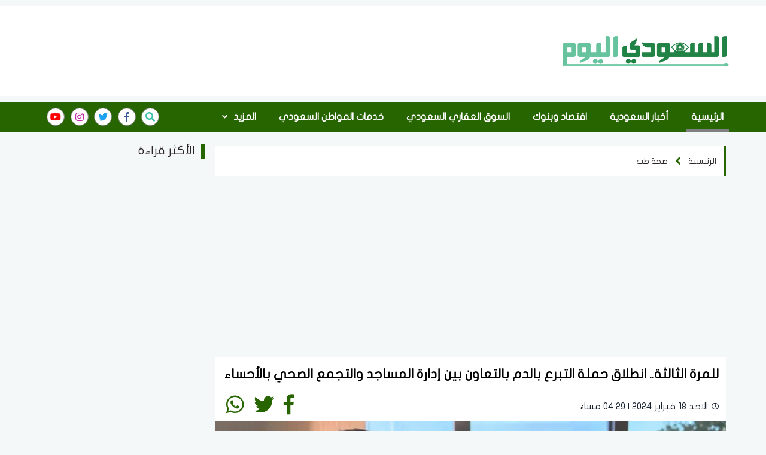

--- FILE ---
content_type: text/html; charset=UTF-8
request_url: https://alsaudialyaum.com/news/49215
body_size: 15470
content:
<!doctype html>
<html lang="ar">
<head>
    <meta charset="utf-8">
    <meta http-equiv="X-UA-Compatible" content="IE=edge">
    <meta name="viewport" content="width=device-width, initial-scale=1">
    <title>للمرة الثالثة.. انطلاق حملة التبرع بالدم بالتعاون بين إدارة المساجد والتجمع الصحي بالأحساء</title>
    <meta name="keywords" content="">
    <meta name="description" content="انطلقت أمس حملة التبرع بالدم الثالثة والتى تنظمها إدارة المساجد والدعوة والإرشاد بمحافظة الأحساء، بالتعاون مع التجمع الصحي بالمحافظة.">
    <meta property="og:title" content="للمرة الثالثة.. انطلاق حملة التبرع بالدم بالتعاون بين إدارة المساجد والتجمع الصحي بالأحساء" />
    <meta property="og:description" content="انطلقت أمس حملة التبرع بالدم الثالثة والتى تنظمها إدارة المساجد والدعوة والإرشاد بمحافظة الأحساء، بالتعاون مع التجمع الصحي بالمحافظة." />
    <meta property="og:image" content="https://alsaudialyaum.com/images/2024/02/حملة-التبرع-بالدم-بالأحساء-1708262755-0.jpg" />
    <meta property="og:type" content="article" />
    <meta property="og:site_name" content="السعودي اليوم" />
    <meta name="twitter:card" content="summary_large_image" />
    <meta name="twitter:site" content="@alsaudialyaum" />
    <meta name="twitter:creator" content="@alsaudialyaum" />
    <meta name="twitter:title" content="للمرة الثالثة.. انطلاق حملة التبرع بالدم بالتعاون بين إدارة المساجد والتجمع الصحي بالأحساء" />
    <meta name="twitter:url" content="https://alsaudialyaum.com//news/49215" />
    <meta name="twitter:description" id="TwitterDesc" content="انطلقت أمس حملة التبرع بالدم الثالثة والتى تنظمها إدارة المساجد والدعوة والإرشاد بمحافظة الأحساء، بالتعاون مع التجمع الصحي بالمحافظة." />
    <meta name="twitter:image" id="TwitterImg" content="https://alsaudialyaum.com/images/2024/02/حملة-التبرع-بالدم-بالأحساء-1708262755-0.jpg" />
    <link rel="preload" href="/assets/css/bootstrap.min.css" as="style">
    <link rel="preload" href="/assets/css/fontawesome.min.css" as="style">
    <link rel="preload" href="/assets/plugins/hover/css/hover-min.css" as="style">
    <link rel="preload" href="/assets/css/style.css" as="style">
    <link rel="stylesheet" href="/assets/css/bootstrap.min.css" />
    <link rel="stylesheet" href="/assets/css/fontawesome.min.css" />
    <link rel="stylesheet" href="/assets/plugins/hover/css/hover-min.css">
    <link rel="stylesheet" href="/assets/css/style.css" />
    <link rel="preload" src="/assets/scripts/jquery.min.js" as="script">
    <link rel="preload" src="/assets/scripts/popper.min.js" as="script">
    <link rel="preload" src="/assets/scripts/bootstrap.min.js" as="script">
    <link rel="preconnect" href="https://www.google-analytics.com">
    <link rel="preconnect" href="https://www.googletagmanager.com">
    <link rel="preconnect" href="https://fonts.googleapis.com">
    <link rel="preconnect" href="https://www.google.com">
    <link rel="preconnect" href="https://www.facebook.com">
    <link rel="preconnect" href="https://www.youtube.com">
    <link rel="preconnect" href="https://www.twitter.com">
    <link rel="preconnect" href="https://www.gstatic.com">
    <link rel="preconnect" href="https://cdn.wavepush.com">
    <link rel="apple-touch-icon" sizes="57x57" href="/apple-icon-57x57.png">
    <link rel="apple-touch-icon" sizes="60x60" href="/apple-icon-60x60.png">
    <link rel="apple-touch-icon" sizes="72x72" href="/apple-icon-72x72.png">
    <link rel="apple-touch-icon" sizes="76x76" href="/apple-icon-76x76.png">
    <link rel="apple-touch-icon" sizes="114x114" href="/apple-icon-114x114.png">
    <link rel="apple-touch-icon" sizes="120x120" href="/apple-icon-120x120.png">
    <link rel="apple-touch-icon" sizes="144x144" href="/apple-icon-144x144.png">
    <link rel="apple-touch-icon" sizes="152x152" href="/apple-icon-152x152.png">
    <link rel="apple-touch-icon" sizes="180x180" href="/apple-icon-180x180.png">
    <link rel="icon" type="image/png" sizes="192x192"  href="/android-icon-192x192.png">
    <link rel="icon" type="image/png" sizes="32x32" href="/favicon-32x32.png">
    <link rel="icon" type="image/png" sizes="96x96" href="/favicon-96x96.png">
    <link rel="icon" type="image/png" sizes="16x16" href="/favicon-16x16.png">
    <link rel="manifest" href="/manifest.json">
    <meta name="msapplication-TileColor" content="#ffffff">
    <meta name="msapplication-TileImage" content="/ms-icon-144x144.png">
    <link rel="alternate" type="application/rss+xml" href="https://alsaudialyaum.com/sitemap" />
    <script async src="https://cdn.wavepush.com/1688776357/script.js"></script>
<script async src="https://pagead2.googlesyndication.com/pagead/js/adsbygoogle.js?client=ca-pub-8732481146197941"
     crossorigin="anonymous"></script>
    <meta name="theme-color" content="#ffffff">

    <link rel="canonical" href="https://alsaudialyaum.com/news/49215"/>
    <meta name="author" content="الاحساء- متعب عزيز" />
    <meta property="article:section" content="صحة طب" />
    <meta property="article:published_time" content="2024-02-18T16:29:15+03:00" />
    <meta property="article:modified_time" content="2024-02-18T16:29:15+03:00" />
    <meta property="article:publisher" content="https://www.facebook.com/alsaudialyaum" />
    <script type="application/ld+json">
    {
      "@context": "https://schema.org",
      "@type": "Organization",
      "url": "https://alsaudialyaum.com",
      "logo": "https://alsaudialyaum.com/assets/logo.png"
    }
    </script>
    <script type="application/ld+json">
    {
      "@context": "https://schema.org",
      "@type": "BreadcrumbList",
      "itemListElement": [{
        "@type": "ListItem",
        "position": 1,
        "name": "السعودي اليوم",
        "item": "https://alsaudialyaum.com"
      },{
        "@type": "ListItem",
        "position": 2,
        "name": "صحة طب",
        "item": "https://alsaudialyaum.com/section/16"

      },{
        "@type": "ListItem",
        "position": 3,
        "name": "للمرة الثالثة.. انطلاق حملة التبرع بالدم بالتعاون بين إدارة المساجد والتجمع الصحي بالأحساء"
      }]
    }
    </script>
    <script type="application/ld+json">
    {
      "@context": "https://schema.org",
      "@type": "NewsArticle",
      "mainEntityOfPage": {
        "@type": "WebPage",
        "@id": "https://alsaudialyaum.com/"
      },
      "headline": "للمرة الثالثة.. انطلاق حملة التبرع بالدم بالتعاون بين إدارة المساجد والتجمع الصحي بالأحساء",
      "image": [
        "https://i2.wp.com/alsaudialyaum.com/images/2024/02/حملة-التبرع-بالدم-بالأحساء-1708262755-0.jpg?resize=750,500&amp;ssl=1"
       ],
      "datePublished": "2024-02-18T16:29:15+03:00",
      "dateModified": "2024-02-18T16:29:15+03:00",
      "author": {
        "@type": "Person",
                "name": "الاحساء- متعب عزيز",
        "url": "https://alsaudialyaum.com/search/الاحساء--متعب-عزيز"
              },
       "publisher": {
        "@type": "Organization",
        "name": "السعودي اليوم",
        "logo": {
          "@type": "ImageObject",
          "url": "https://alsaudialyaum.com/assets/logo.png"
        }
      }
    }
    </script>
    <script async src="https://www.googletagmanager.com/gtag/js?id=G-PE3N9S758D"></script>
    <script>
        window.dataLayer = window.dataLayer || [];
        function gtag(){dataLayer.push(arguments);}
        gtag('js', new Date());
        gtag('config', 'G-PE3N9S758D');
    </script>
    <style>
        .google-auto-placed ins,.ticker-container{text-align:center}.slick-list,.slick-track{position:relative;display:block}img.lazy{width:100%;display:block}.article-read{display:none!important}.ticker-container{height:60px;width:100%;position:relative;overflow:hidden;color:#fff;font-size:1.1em;margin-bottom:15px}.ticker-container ul{list-style:none;padding:0;height:auto}.ticker-container ul li{overflow:hidden;position:absolute;z-index:0;display:inline;min-width:100%;right:0;height:50%;transition:.25s ease-in-out;padding:5px 0}.ticker-container ul li.ticker-active{top:30px}.ticker-container ul li.not-active{top:60px}.ticker-container ul li.remove{top:0}.sticky-notify{height:70px;border-right:6px solid #009ba3}@media (max-width:575.98px){.new-share ul li a>div i,.new-share ul li button>div i{font-size:32px!important}}@media (max-width:767px){#news-bar,.ticker-container ul{height:100%}.sticky-notify{height:70px;border-right:6px solid #009ba3}#news-bar{width:83%;margin:0 auto;font-family:Montserrat-Regular,sans-serif;font-size:16px;color:#fff;display:flex;align-items:center;float:right}.ticker-container{height:60px;text-align:right}.ticker-container ul li{height:100%;right:20px}.ticker-container ul li a{font-size:14px;line-height:20px}.ticker-container ul li.not-active{top:60px}.ticker-container ul li.remove{top:-60px}.ticker-container ul li.ticker-active{top:0}}@media (min-width:768px){.ticker-container{margin-bottom:10px}.ticker-container ul li.ticker-active{top:10px}.small .col-md-8{margin-right:-10px!important;padding-left:0!important}.small .article-image img{border-radius:0!important}.small .article-content h3{font-family:Montserrat-Regular,sans-serif;font-size:16px;color:#18222f;line-height:30px;margin-top:6px;min-height:60px;text-overflow:ellipsis;overflow:hidden;display:-webkit-box!important;-webkit-line-clamp:2;-webkit-box-orient:vertical;white-space:normal;text-shadow:2px 4px 4px transparent}}@media (min-width:992px){.ticker-container{margin-bottom:20px}.ticker-container ul li.ticker-active{top:10px}}@media (min-width:1024px){.ticker-container{margin-bottom:20px}.ticker-container ul li.ticker-active{top:10px}}.slick-slide{margin:0 20px}.slick-slide img{width:100%;border-radius:3px;display:block}.slick-list{overflow:hidden;margin:10px 0 0;padding:0}.slick-list:focus{outline:0}.slick-list.dragging{cursor:pointer;cursor:hand}.slick-slider .slick-list,.slick-slider .slick-track{-webkit-transform:translate3d(0,0,0);-moz-transform:translate3d(0,0,0);-ms-transform:translate3d(0,0,0);-o-transform:translate3d(0,0,0);transform:translate3d(0,0,0)}.slick-track{top:0;left:0}.slick-track:after,.slick-track:before{display:table;content:""}.slick-arrow.slick-hidden,.slick-slide,.slick-slide.slick-loading img{display:none}.slick-track:after{clear:both}.slick-loading .slick-slide,.slick-loading .slick-track{visibility:hidden}.slick-slide{float:left;height:100%;min-height:1px;margin-right:5px;margin-left:5px}[dir=rtl] .slick-slide{float:right}.slick-slide.dragging img{pointer-events:none}.slick-initialized .slick-slide{display:block}.slick-vertical .slick-slide{display:block;height:auto;border:1px solid transparent}.video-slider{margin-top:10px}#video-slider .main-title h2{color:#fff}.left-main-arow,.right-main-arow{position:absolute;top:50%;z-index:9;width:30px;height:30px;background-color:#ec2b23;text-align:center;color:#fff;border-radius:50%}.editor-text,.main-slider,.main-slider .slick-list{border-radius:3px}.left-main-arow:hover,.right-main-arow:hover{opacity:.8;transition:.5s}.right-main-arow{right:25px}.left-main-arow{left:25px}.editor-text{background-color:#fff;height:185px;display:flex;justify-content:center;align-items:center;flex-direction:column}.editor-text img{display:block;width:25px;margin:0 auto}.editor-text span{font-family:Montserrat-Regular,sans-serif;font-size:20px;color:#2d2626;line-height:26px;margin-top:6px;max-height:55px;overflow:hidden;padding:0 10px;text-align:center}.footer-img-shiny,.img-shiny{position:relative;overflow:hidden;transition:.5s}.footer-img-shiny span,.img-shiny span{background-color:rgba(255,255,255,.1);position:absolute;width:100%;height:100%;top:0;right:-120%;transition:.4s;transform:skewX(10deg)}.footer-img-shiny:hover span,.img-shiny:hover span{right:120%}.also .article-title,.article-writer span{color:#276500!important}
        .article-content img{width:100%}.google-news-callout{background-color:#276500;text-align:center;padding:10px;border-radius:40px}.google-news-callout .text{color:#fff;font-size:18px;font-family:Montserrat-Regular,sans-serif}.article-writer span{color:#1e5aa6!important;font-size:18px;font-weight:700;display:block;margin-top:12px}@media (min-width:992px) and (max-width:1199.98px),(min-width:768px) and (max-width:991.98px),(min-width:576px) and (max-width:767.98px),(max-width:575.98px){#news-details .share-article .article-social-share span{display:none}#news-details .share-article .article-social-share .facebook-share,#news-details .share-article .article-social-share .page-print,#news-details .share-article .article-social-share .twitter-share,#news-details .share-article .article-social-share .whatsapp-share{padding:0 10px;height:30px;display:flex;align-items:center;min-width:60px;justify-content:center;border-radius:3px}}#news-details .keywords .h4{font-family:Montserrat-Regular,sans-serif;font-size:16px;color:#2d2626;line-height:24px;display:flex;align-items:center;justify-content:center;height:100%;padding:0 12px}
        .article-content a,.article-content p a{color:#c90000!important;font-weight:700}#news-details .article-content{background-color:#fff;margin-top:0;padding:24px 12px;font-family:Montserrat-Regular,sans-serif;font-size:16px;color:#303030!important;line-height:38px;text-align:justify}#news-details .article-news-details h1{font-size:22px;color:#000;line-height:34px;font-weight:700}#news-details .article-content p{font-family:Montserrat-Regular,sans-serif;font-size:20px;color:#000!important;line-height:40px;padding-top:15px;text-align:justify}#news-details iframe,.article-content img{width:100%!important}.caption{position:relative;padding:5px 10px;height:40px;font-family:montserrat-regular,sans-serif;font-size:16px;text-align:center;font-weight:700;display:flex;align-items:center;justify-content:center;background-color:#efefef;color:#000;margin-top:12px}.article-content p a{font-size:18px}.breadcrumb-news nav ol{padding:10px 12px 10px 3px!important}
    </style>
</head>
<body>


<header>
    <div class="container">
        <div class="row">
            <div class="col-md-3">
                <div id="widget-container">
                    <div class="img-shiny" id="logo">
                        <span class="shiny-logo-right"></span>
                        <span class="shiny-logo-left"></span>
                        <a href="https://alsaudialyaum.com" title="السعودي اليوم">
                            <img src="https://alsaudialyaum.com/images/2023/10/لوجو-السعودي-اليوم-1698531424-0.png"  alt="السعودي اليوم">
                            <span></span>
                        </a>
                        <style>
                            .editor-logo span {
                                position: unset;
                            }
                        </style>
                    </div>
                </div>
            </div>
            <div class="col-md-9">
                <div style="justify-content: center; align-items: center; height: 100%;text-align: center;">
      
<script async src="https://pagead2.googlesyndication.com/pagead/js/adsbygoogle.js?client=ca-pub-8732481146197941"
     crossorigin="anonymous"></script>
<!-- اعلان جنب اللوجو -->
<ins class="adsbygoogle"
     style="display:inline-block;width:728px;height:90px"
     data-ad-client="ca-pub-8732481146197941"
     data-ad-slot="6759817566"></ins>
<script>
     (adsbygoogle = window.adsbygoogle || []).push({});
</script>

                </div>
            </div>
        </div>
    </div>
</header>
<nav class="navbar sticky-top navbar-expand-lg">
    <div class="collapse navbar-collapse" id="navbarSupportedContent">
        <div class="container">
            <!-- Start Right And Left Gutter Container -->
            <div class="gutter-container">
                                    <div class="right-gutter">

                    </div>
                    <div class="left-gutter">


                    </div>
                            </div>
            <!-- End Right And Left Gutter Container -->

            <div class="main-links">
                <style>
    .dropdown-menu {

        right: 0;
    }
</style>
<ul class="navbar-nav ml-auto pr-0">
    <li class="nav-item active">
        <a class="nav-link hvr-underline-from-right" href="https://alsaudialyaum.com" title="الرئيسية">الرئيسية</a>
    </li>
                        <li class="nav-item">
                <a class="nav-link hvr-underline-from-right" href="https://alsaudialyaum.com/section/1" title="أخبار السعودية">أخبار السعودية</a>
            </li>
                        <li class="nav-item">
                <a class="nav-link hvr-underline-from-right" href="https://alsaudialyaum.com/section/11" title="اقتصاد وبنوك">اقتصاد وبنوك</a>
            </li>
                        <li class="nav-item">
                <a class="nav-link hvr-underline-from-right" href="https://alsaudialyaum.com/section/12" title="السوق العقاري السعودي">السوق العقاري السعودي</a>
            </li>
                        <li class="nav-item">
                <a class="nav-link hvr-underline-from-right" href="https://alsaudialyaum.com/section/21" title="خدمات المواطن السعودي">خدمات المواطن السعودي</a>
            </li>
             

    <li class="nav-item dropdown">
        <a class="nav-link dropdown-toggle hvr-underline-from-right" href="#" id="mixDropdown" role="button"
           data-toggle="dropdown" aria-haspopup="true" aria-expanded="false">المزيد <i class="fas fa-angle-down"></i>
        </a>
        <div class="dropdown-menu" aria-labelledby="mixDropdown">
                                                                                                            <a class="dropdown-item" href="https://alsaudialyaum.com/section/13" title="عالم الطاقة">عالم الطاقة</a>
                                        <a class="dropdown-item" href="https://alsaudialyaum.com/section/14" title="أخبار الرياضة">أخبار الرياضة</a>
                                        <a class="dropdown-item" href="https://alsaudialyaum.com/section/15" title="تكنولوجيا واتصالات">تكنولوجيا واتصالات</a>
                                        <a class="dropdown-item" href="https://alsaudialyaum.com/section/3" title="أهم الأخبار">أهم الأخبار</a>
                                        <a class="dropdown-item" href="https://alsaudialyaum.com/section/5" title="مقالات السعودي اليوم">مقالات السعودي اليوم</a>
                                        <a class="dropdown-item" href="https://alsaudialyaum.com/section/25" title="رمضان 2024">رمضان 2024</a>
                                        <a class="dropdown-item" href="https://alsaudialyaum.com/section/20" title="وظائف اليوم">وظائف اليوم</a>
                                        <a class="dropdown-item" href="https://alsaudialyaum.com/section/19" title="عالم السيارات">عالم السيارات</a>
                                        <a class="dropdown-item" href="https://alsaudialyaum.com/section/16" title="صحة طب">صحة طب</a>
                                        <a class="dropdown-item" href="https://alsaudialyaum.com/section/17" title="منوعات اليوم">منوعات اليوم</a>
                                        <a class="dropdown-item" href="https://alsaudialyaum.com/section/18" title="عرب وعالم">عرب وعالم</a>
                                        <a class="dropdown-item" href="https://alsaudialyaum.com/section/22" title="فن وثقافة">فن وثقافة</a>
                </div>
    </li>
</ul>            </div>


            <!-- Start Social Media & Dark Mode -->
            <div class="my-2 my-lg-0">
                <div class="special-link">
                    <ul>
                        <li>
                            <div>
                                <form class="navbar-form navbar-right navbar-form-search" role="search">
                                    <a href="#search" class="btn-default" id="nav-search-button" title="search">
                                        <i id="search-btn" class="fa fa-search"></i>
                                    </a>

                                    <div class="search-form-container hdn" id="search-input-container">
                                        <div class="search-input-group">
                                            <button type="button" id="hide-search-input-container">
                                                <i id="search-btn" class="fa fa-search"></i>
                                            </button>

                                            <div class="form-group">
                                                <input type="text" class="form-control" placeholder="ابحث هنا">
                                            </div>
                                        </div>
                                    </div>


                                </form>
                            </div>
                        </li>

                                                    <li>
                                <a href="https://www.facebook.com/profile.php?id=61568389390212" title="facebook" rel="nofollow" target="_blank">
                                    <div>
                                        <i class="fab fa-facebook-f"></i>
                                    </div>
                                </a>
                            </li>
                                                                            <li>
                                <a href="https://twitter.com/alsaudialyaum?s=09" title="twitter" rel="nofollow" target="_blank">
                                    <div>
                                        <i class="fab fa-twitter"></i>
                                    </div>
                                </a>
                            </li>
                                                                            <li>
                                <a href="https://www.instagram.com/alsueudiualyoum/" title="instagram" rel="nofollow" target="_blank">
                                    <div>
                                        <i class="fab fa-instagram"></i>
                                    </div>
                                </a>
                            </li>
                                                                            <li>
                                <a href="https://www.youtube.com/@alsueudiualyoum/featured" title="youtube" rel="nofollow" target="_blank">
                                    <div>
                                        <i class="fab fa-youtube"></i>
                                    </div>
                                </a>
                            </li>
                    
                    </ul>
                </div>
            </div>
            <!-- End Social Media & Dark Mode -->


        </div>
    </div>
</nav>
<!-- Start Mobile Navigation & Search -->
<nav id="mobile-navigation">
    <div class="container">
        <div class="row">
            <div class="col-2">
                <div class="mobile-trigger">
                    <button type="button" class="sidebarCollapse">
                        <i class="fas fa-bars"></i>
                    </button>
                </div>
            </div>

            <div class="col-8">
                <div class="mobile-logo">
                    <a href="https://alsaudialyaum.com" title="السعودي اليوم">
                        <img src="https://alsaudialyaum.com/images/2023/10/لوجو-السعودي-اليوم-1698531424-0.png"  alt="السعودي اليوم">
                        <!-- <div class="mobile-editor-logo">
                            <span style="color: #353538;">رئيس التحرير</span>
                            <span style="color: #ec3126;">صفاء لويس </span>
                        </div> -->
                    </a>

                </div>
            </div>

            <div class="col-2">
                <div class="mobile-search">
                    <ul class="nav navbar-nav navbar-right">
                        <li>
                            <div href="#search" title="search">
                                <i id="search-btn" class="fa fa-search"></i>
                            </div>
                        </li>
                    </ul>
                </div>
            </div>
        </div>
    </div>
</nav>
<!-- Search -->
<div id="search">
    <button type="button" class="close"></button>
    <form>
        <input type="search"  name="keyword" value="" id="dt_keyword" placeholder="ابحث هنا" />
        <button type="button" id="dt_submit" class="btn btn-primary">ابحث</button>
    </form>
</div>
<!-- Sidebar -->
<div id="sidebar">
    <div class="page-wrapper chiller-theme">
        <div class="sidebar-wrapper">
            <div class="sidebar-content">
                <div class="sidebar-menu">
                    <style>
    .single a{
        font-size: 14px!important;
        padding-right: 30px;
    }
</style>
            <ul>
    <li class="sidebar-dropdown ">
        <a  href="https://alsaudialyaum.com" title="الرئيسية"><span>الرئيسية</span></a>
    </li>
            <li class="sidebar-dropdown dropdown">
            <a class="dropdown-item" href="https://alsaudialyaum.com/section/1" title="أخبار السعودية"><span>أخبار السعودية</span></a>
        </li>
            <li class="sidebar-dropdown dropdown">
            <a class="dropdown-item" href="https://alsaudialyaum.com/section/11" title="اقتصاد وبنوك"><span>اقتصاد وبنوك</span></a>
        </li>
            <li class="sidebar-dropdown dropdown">
            <a class="dropdown-item" href="https://alsaudialyaum.com/section/12" title="السوق العقاري السعودي"><span>السوق العقاري السعودي</span></a>
        </li>
            <li class="sidebar-dropdown dropdown">
            <a class="dropdown-item" href="https://alsaudialyaum.com/section/21" title="خدمات المواطن السعودي"><span>خدمات المواطن السعودي</span></a>
        </li>
            <li class="sidebar-dropdown dropdown">
            <a class="dropdown-item" href="https://alsaudialyaum.com/section/13" title="عالم الطاقة"><span>عالم الطاقة</span></a>
        </li>
            <li class="sidebar-dropdown dropdown">
            <a class="dropdown-item" href="https://alsaudialyaum.com/section/14" title="أخبار الرياضة"><span>أخبار الرياضة</span></a>
        </li>
            <li class="sidebar-dropdown dropdown">
            <a class="dropdown-item" href="https://alsaudialyaum.com/section/15" title="تكنولوجيا واتصالات"><span>تكنولوجيا واتصالات</span></a>
        </li>
            <li class="sidebar-dropdown dropdown">
            <a class="dropdown-item" href="https://alsaudialyaum.com/section/3" title="أهم الأخبار"><span>أهم الأخبار</span></a>
        </li>
            <li class="sidebar-dropdown dropdown">
            <a class="dropdown-item" href="https://alsaudialyaum.com/section/5" title="مقالات السعودي اليوم"><span>مقالات السعودي اليوم</span></a>
        </li>
            <li class="sidebar-dropdown dropdown">
            <a class="dropdown-item" href="https://alsaudialyaum.com/section/25" title="رمضان 2024"><span>رمضان 2024</span></a>
        </li>
            <li class="sidebar-dropdown dropdown">
            <a class="dropdown-item" href="https://alsaudialyaum.com/section/20" title="وظائف اليوم"><span>وظائف اليوم</span></a>
        </li>
            <li class="sidebar-dropdown dropdown">
            <a class="dropdown-item" href="https://alsaudialyaum.com/section/19" title="عالم السيارات"><span>عالم السيارات</span></a>
        </li>
            <li class="sidebar-dropdown dropdown">
            <a class="dropdown-item" href="https://alsaudialyaum.com/section/16" title="صحة طب"><span>صحة طب</span></a>
        </li>
            <li class="sidebar-dropdown dropdown">
            <a class="dropdown-item" href="https://alsaudialyaum.com/section/17" title="منوعات اليوم"><span>منوعات اليوم</span></a>
        </li>
            <li class="sidebar-dropdown dropdown">
            <a class="dropdown-item" href="https://alsaudialyaum.com/section/18" title="عرب وعالم"><span>عرب وعالم</span></a>
        </li>
            <li class="sidebar-dropdown dropdown">
            <a class="dropdown-item" href="https://alsaudialyaum.com/section/22" title="فن وثقافة"><span>فن وثقافة</span></a>
        </li>
    </ul>

                </div>
                <i id="nav-close-mobile" class="fas fa-arrow-right"></i>
            </div>
        </div>
    </div>
</div>
<!-- End Mobile Navigation & Search -->
<!-- Start Background Overlay -->
<div class="overlayBg"></div>
<!-- End Background Overlay -->
<!-- End Middle Ads -->
<!-- Start Scroll To Top BTN -->
<button class="scrollToTopBtn hvr-icon-spin" title="Scroll To Top">
    <i class="fas fa-angle-up"></i>
    <!-- <i class="fas fa-leaf hvr-icon"></i> -->
    <!-- <i class="fas fa-angle-up"></i> -->
</button>
<!-- End Scroll To Top BTN -->
    <main>
        <section id="single">
            <div class="container">
                <div class="row">
                    <div class="col-xl-9 col-lg-9 col-md-12 col-12" id="contentsWrapper">
                        <div class="content">
               
                        <!-- Start Breadcrumb For News -->
                        <div class="breadcrumb-news">
                            <div class="container">
                                <div class="row">
                                    <div class="col-12">
                                        <nav aria-label="breadcrumb">
                                            <ol class="breadcrumb">
                                                <li class="breadcrumb-item bread-link">
                                                    <a href="https://alsaudialyaum.com">الرئيسية</a>
                                                </li>
                                                <li class="breadcrumb-item bread-link">
                                                    <a href="https://alsaudialyaum.com/section/16" title="صحة طب">صحة طب</a>
                                                </li>
                                            </ol>
                                        </nav>
                                    </div>
                                </div>
                            </div>
                        </div>
                            <div style="justify-content: center; margin-top: 10px;min-height: 300px">
       
<script async src="https://pagead2.googlesyndication.com/pagead/js/adsbygoogle.js?client=ca-pub-8732481146197941"
     crossorigin="anonymous"></script>
<!-- اعلان عرضى فى اي مكان -->
<ins class="adsbygoogle"
     style="display:block"
     data-ad-client="ca-pub-8732481146197941"
     data-ad-slot="7353007649"
     data-ad-format="auto"
     data-full-width-responsive="true"></ins>
<script>
     (adsbygoogle = window.adsbygoogle || []).push({});
</script>
                            </div>

                        <!-- Start News Details -->
                        <section id="news-details">
                            <div class="row m-0">
                                <div class="col-12">
                                <div class="article-news-details">
                                        <h1>للمرة الثالثة.. انطلاق حملة التبرع بالدم بالتعاون بين إدارة المساجد والتجمع الصحي بالأحساء</h1><br>
                                                                                    <div class="row">
                                                <div class="col-md-6">
                                                    <div class="details-con">
                                                        <div class="article-time">
                                                            <i class="far fa-clock"></i>
                                                            <span>الاحد 18 فبراير 2024 | 04:29 مساءً</span>
                                                        </div>
                                                    </div>
                                                </div>
                                                <div class="col-md-6">
                                                <div class="col-12">
                                                    <div class="share-article">
                                                        <div class="row">
                                                            <div class="col-12">
                                                                <div class="article-social-share">
                                                                    <ul>
                                                                        <li>
                                                                            <a href="https://facebook.com/sharer.php?u=https://alsaudialyaum.com/news/49215" target="_blank" title="facebook">
                                                                                <div class="facebook-share">
                                                                                    <!-- <span>facebook</span> -->
                                                                                    <i class="fab fa-facebook-f"></i>
                                                                                </div>
                                                                            </a>
                                                                        </li>

                                                                        <li>
                                                                            <a class="twitter-share-button" href="https://twitter.com/intent/tweet?text=للمرة الثالثة.. انطلاق حملة التبرع بالدم بالتعاون بين إدارة المساجد والتجمع الصحي بالأحساء&url=https://alsaudialyaum.com/news/49215" target="_blank" title="twitter">
                                                                                <div class="twitter-share">
                                                                                    <i class="fab fa-twitter"></i>
                                                                                </div>
                                                                            </a>
                                                                        </li>

                                                                        <li>
                                                                            <a href="https://api.whatsapp.com/send?text=للمرة الثالثة.. انطلاق حملة التبرع بالدم بالتعاون بين إدارة المساجد والتجمع الصحي بالأحساء  https://alsaudialyaum.com/news/49215" target="_blank" title="whatsapp">
                                                                                <div class="whatsapp-share">
                                                                                    <i class="fab fa-whatsapp"></i>
                                                                                </div>
                                                                            </a>
                                                                        </li>


                                                                    </ul>
                                                                </div>
                                                            </div>
                                                        </div>
                                                    </div>
                                                </div>
                                            </div>
                                        </div>
                                    </div>
                                    <div class="article-image">
                                        <picture>
                                            <source media="(min-width:1440px)" srcset="https://i2.wp.com/alsaudialyaum.com/images//2024/02/حملة-التبرع-بالدم-بالأحساء-1708262755-0.jpg?resize=920%2C550&ssl=1">
                                            <source media="(min-width:1024px)" srcset="https://i2.wp.com/alsaudialyaum.com/images//2024/02/حملة-التبرع-بالدم-بالأحساء-1708262755-0.jpg?resize=700%2C540&ssl=1">
                                            <source media="(min-width:768px)" srcset="https://i2.wp.com/alsaudialyaum.com/images//2024/02/حملة-التبرع-بالدم-بالأحساء-1708262755-0.jpg?resize=710%2C450&ssl=1">
                                            <source media="(min-width:425px)" srcset="https://i2.wp.com/alsaudialyaum.com/images//2024/02/حملة-التبرع-بالدم-بالأحساء-1708262755-0.jpg?resize=315%2C250&ssl=1">
                                            <source media="(min-width:375px)" srcset="https://i2.wp.com/alsaudialyaum.com/images//2024/02/حملة-التبرع-بالدم-بالأحساء-1708262755-0.jpg?resize=300%2C250&ssl=1">
                                            <source media="(min-width:320px)" srcset="https://i2.wp.com/alsaudialyaum.com/images//2024/02/حملة-التبرع-بالدم-بالأحساء-1708262755-0.jpg?resize=300%2C250&ssl=1">
                                            <img class="w-100 img-fluid" src="https://i2.wp.com/alsaudialyaum.com/images//2024/02/حملة-التبرع-بالدم-بالأحساء-1708262755-0.jpg?resize=250%2C150&ssl=1" alt="حملة التبرع بالدم بالأحساء">
                                        </picture>
                                        <div class="caption">حملة التبرع بالدم بالأحساء</div>
                                    </div>
                                    <style>
                                        .also{
                                            margin-top: 20px;
                                            margin-bottom: 10px;
                                        }
                                       .also .section-small-card .article-image img {
                                            border-radius: 5px;
                                        }

                                       .also .section-small-card .article-content .article-title {
                                           font-family: "Montserrat-Regular", sans-serif;
                                           font-size: 14px;
                                           color: #5d5a5a;
                                           line-height: 22px;
                                           margin-top: 6px;
                                           height: 80px;
                                           overflow: hidden;
                                       }
                                        .also .article-content{
                                            padding: 0 !important;
                                            margin-top: 0px !important;

                                        }
                                        .article-content h2{
                                            margin-top: 15px;
                                        }
                                    </style>
                                    <div class="article-content" style="text-align: center;margin: auto">
                                        <div style="min-height: 300px;margin-top: 10px;;min-height: 300px">
                                    
<script async src="https://pagead2.googlesyndication.com/pagead/js/adsbygoogle.js?client=ca-pub-8732481146197941"
     crossorigin="anonymous"></script>
<!-- اعلان عرضى فى اي مكان -->
<ins class="adsbygoogle"
     style="display:block"
     data-ad-client="ca-pub-8732481146197941"
     data-ad-slot="7353007649"
     data-ad-format="auto"
     data-full-width-responsive="true"></ins>
<script>
     (adsbygoogle = window.adsbygoogle || []).push({});
</script>
                                        </div>
                                            <div class="article-writer" style="height: 60px;">
                                                
                                                <div style="position: absolute;width: 60px;border-radius: 30px;overflow: hidden;height: 60px;border: 1px solid #1e5aa6;margin-left: 10px;">
                                                    <img src="/images/2023/12/متعب-عزيز-1703782267-0.jpg" alt="متعب عزيز" style="height: 60px;object-fit: cover;"></div>
                                                <div style="right: 70px;position: relative;height: 60px;padding-top: 20px;">
                                                    <a href="/author/6" title="متعب عزيز">
                                                        <span style="margin-top: -10px;">متعب عزيز</span>
                                                    </a>
                                                </div>
                                                                                            </div>
                                                                                            <p>
                                                                                    <p>انطلقت أمس <a href='https://alsaudialyaum.com/search/حملة-التبرع-بالدم'>حملة التبرع بالدم</a> الثالثة والتى تنظمها&nbsp;<a href='https://alsaudialyaum.com/search/إدارة-المساجد'>إدارة المساجد</a> والدعوة والإرشاد بمحافظة الأحساء،&nbsp;بالتعاون مع التجمع الصحي بالمحافظة.</p><p></p><h2>حملة التبرع بالدم</h2>
                                                                                                                                <p>تستمر حملة التبرع&nbsp;لمدة يومين،&nbsp;حيث تم تخصيص موقع لوحدة سحب الدم المتنقلة المجهزة طبياً بإشراف الفريق المختص بسحب الدم من مستشفى الملك فهد، وشارك في عملية التبرع 70 متبرعاً ومتبرعةً من منسوبي الإدارة.</p><p><img src="https://i2.wp.com/alsaudialyaum.com/images//2024/02/حملة-التبرع-بالدم-بالأحساء-1708262755-0.jpg" alt="حملة التبرع بالدم بالأحساء" style="width: 100%"><a href='https://alsaudialyaum.com/search/حملة-التبرع-بالدم'>حملة التبرع بالدم</a> بالأحساء<img src="https://i2.wp.com/alsaudialyaum.com/images//2024/02/حملة-التبرع-بالدم-بالأحساء-1708262737-0.jpg" alt="حملة التبرع بالدم بالأحساء" style="width: 100%"><a href='https://alsaudialyaum.com/search/حملة-التبرع-بالدم'>حملة التبرع بالدم</a> بالأحساء
                                                                                                                                </p><p></p><h2>فوائد التبرع بالدم</h2>
                                                                                                <div style="min-height:300px; justify-content: center; margin-top: 10px;">
                                                       
<script async src="https://pagead2.googlesyndication.com/pagead/js/adsbygoogle.js?client=ca-pub-8732481146197941"
     crossorigin="anonymous"></script>
<!-- اعلان عرضى فى اي مكان -->
<ins class="adsbygoogle"
     style="display:block"
     data-ad-client="ca-pub-8732481146197941"
     data-ad-slot="7353007649"
     data-ad-format="auto"
     data-full-width-responsive="true"></ins>
<script>
     (adsbygoogle = window.adsbygoogle || []).push({});
</script>
                                                    </div>
                                                                                                                                <p>وتأتي هذه الحملة في إطار المبادرات التي ينفذها فرع الوزارة بالمنطقة الشرقية، للتأكيد على أهمية وفوائد التبرع بالدم، ونشر ثقافة العمل الخيري، وبيان آثارها الصحية لدى جميع فئات المجتمع، وترسيخًا للهدف الإنساني النبيل في مجال البذل والعطاء.&nbsp;</p><p></p>
                                                                                                                                                                        <style>
    .also .article-title {
        font-size: 18px;
        font-weight: 700;
        color: #1E5AA6;
        margin-bottom: 15px;
    }

    .also .article-title i {
        color: #808082;
    }

    .also  .popular-sections-title::before {
        height: 36px;
    }
    .also .popular-sections-title{
        border-bottom: 0px solid #efecea;

    }
</style>

                                            <div class="row also bg-section">
                                                 <div class="col-12">
                                                    <div class="popular-sections-title">
                                                        <span>اقرأ ايضا</span>
                                                    </div>
                                                </div>
                                                                                                                                                        <div class="col-md-12 mini-card-con">
                                                        <div class="article-content">
                                                            <a href="/news/105069" title="مستشفى الملك فيصل يطبق أول علاج وقائي يحد من تطور السكري النوع الأول">
                                                                <div class="article-title">
                                                                    <i class="fa fa-angle-left"></i> مستشفى الملك فيصل يطبق أول علاج وقائي يحد من تطور السكري النوع الأول
                                                                </div>
                                                            </a>
                                                        </div>
                                                    </div>
                                                                                                                                                        <div class="col-md-12 mini-card-con">
                                                        <div class="article-content">
                                                            <a href="/news/105010" title="خالد النمر يحذر من 5 محظورات طبية خلال الأجواء الباردة لحماية القلب.. تعرف عليهم">
                                                                <div class="article-title">
                                                                    <i class="fa fa-angle-left"></i> خالد النمر يحذر من 5 محظورات طبية خلال الأجواء الباردة لحماية القلب.. تعرف عليهم
                                                                </div>
                                                            </a>
                                                        </div>
                                                    </div>
                                                                                                                                                        <div class="col-md-12 mini-card-con">
                                                        <div class="article-content">
                                                            <a href="/news/104958" title="بالفيديو النمر.. متى يكون خفقان القلب طبيعيًا ومتى يستدعي الفحص الطبي">
                                                                <div class="article-title">
                                                                    <i class="fa fa-angle-left"></i> بالفيديو النمر.. متى يكون خفقان القلب طبيعيًا ومتى يستدعي الفحص الطبي
                                                                </div>
                                                            </a>
                                                        </div>
                                                    </div>
                                                                                                                                                        <div class="col-md-12 mini-card-con">
                                                        <div class="article-content">
                                                            <a href="/news/104780" title="مدير تعليم الشرقية المهاشير أول مستفيدة في العيادة المتنقلة لمبادرة 10KSA">
                                                                <div class="article-title">
                                                                    <i class="fa fa-angle-left"></i> مدير تعليم الشرقية المهاشير أول مستفيدة في العيادة المتنقلة لمبادرة 10KSA
                                                                </div>
                                                            </a>
                                                        </div>
                                                    </div>
                                                                                                                                                        <div class="col-md-12 mini-card-con">
                                                        <div class="article-content">
                                                            <a href="/news/104717" title="بالفيديو أخصائي تغذية يكشف فوائد مذهلة لبذور الكتان وتأثيرها على القلب والغدة">
                                                                <div class="article-title">
                                                                    <i class="fa fa-angle-left"></i> بالفيديو أخصائي تغذية يكشف فوائد مذهلة لبذور الكتان وتأثيرها على القلب والغدة
                                                                </div>
                                                            </a>
                                                        </div>
                                                    </div>
                                                                                                                                                 </div>
                                    </div>
                                    <div style="min-height: 300px">

                               
<script async src="https://pagead2.googlesyndication.com/pagead/js/adsbygoogle.js?client=ca-pub-8732481146197941"
     crossorigin="anonymous"></script>
<!-- اعلان عرضى فى اي مكان -->
<ins class="adsbygoogle"
     style="display:block"
     data-ad-client="ca-pub-8732481146197941"
     data-ad-slot="7353007649"
     data-ad-format="auto"
     data-full-width-responsive="true"></ins>
<script>
     (adsbygoogle = window.adsbygoogle || []).push({});
</script>

                                    </div>
                                    <div class="share-article">
                                        <div class="row">
                                            <div class="col-12">
                                                <div class="article-social-share new-share">
                                                    <ul>
                                                        <li>
                                                            <a href="https://facebook.com/sharer.php?u=https://alsaudialyaum.com/news/49215" target="_blank" title="facebook">
                                                                <div class="facebook-share">
                                                                    <!-- <span>facebook</span> -->
                                                                    <i class="fab fa-facebook-f"></i>
                                                                </div>
                                                            </a>
                                                        </li>
                                                        
                                                        <li>
                                                            <a class="twitter-share-button" href="https://twitter.com/intent/tweet?text=للمرة الثالثة.. انطلاق حملة التبرع بالدم بالتعاون بين إدارة المساجد والتجمع الصحي بالأحساء&url=https://alsaudialyaum.com/news/49215" target="_blank" title="twitter">
                                                                <div class="twitter-share">
                                                                    <i class="fab fa-twitter"></i>
                                                                </div>
                                                            </a>
                                                        </li>

                                                        <li>
                                                            <a href="https://api.whatsapp.com/send?text=للمرة الثالثة.. انطلاق حملة التبرع بالدم بالتعاون بين إدارة المساجد والتجمع الصحي بالأحساء  https://alsaudialyaum.com/news/49215" target="_blank" title="whatsapp">
                                                                <div class="whatsapp-share">
                                                                    <!-- <span>whatsapp</span> -->
                                                                    <i class="fab fa-whatsapp"></i>
                                                                </div>
                                                            </a>
                                                        </li>


                                                    </ul>
                                                </div>
                                                
                                            </div>
                                        </div>
                                    </div>
                                    <div class="keywords">
                                        <ul>
                                                                                                                                                <li>
                                                        <a href="/search/حملة-التبرع-بالدم" title="حملة التبرع بالدم">
                                                            <div class="h4">حملة التبرع بالدم</div>
                                                        </a>
                                                    </li>
                                                                                                                                                                                                <li>
                                                        <a href="/search/التبرع-بالدم" title="التبرع بالدم ">
                                                            <div class="h4">التبرع بالدم </div>
                                                        </a>
                                                    </li>
                                                                                                                                                                                                <li>
                                                        <a href="/search/إدارة-المساجد" title="إدارة المساجد">
                                                            <div class="h4">إدارة المساجد</div>
                                                        </a>
                                                    </li>
                                                                                                                                                                                                <li>
                                                        <a href="/search/التجمع-الصحي" title="التجمع الصحي ">
                                                            <div class="h4">التجمع الصحي </div>
                                                        </a>
                                                    </li>
                                                                                                                                                                                                <li>
                                                        <a href="/search/محافظة-الأحساء" title="محافظة الأحساء">
                                                            <div class="h4">محافظة الأحساء</div>
                                                        </a>
                                                    </li>
                                                                                                                                                                                                <li>
                                                        <a href="/search/أخبار-السعودية" title="أخبار السعودية">
                                                            <div class="h4">أخبار السعودية</div>
                                                        </a>
                                                    </li>
                                                                                                                                                                                                <li>
                                                        <a href="/search/أخبار-السعودية-اليوم" title="أخبار السعودية اليوم">
                                                            <div class="h4">أخبار السعودية اليوم</div>
                                                        </a>
                                                    </li>
                                                                                                                                                                                                <li>
                                                        <a href="/search/آخر-أخبار-السعودية" title="آخر أخبار السعودية">
                                                            <div class="h4">آخر أخبار السعودية</div>
                                                        </a>
                                                    </li>
                                                                                                                                    </ul>
                                    </div>
                                    <div class="google-news-callout" style="margin-bottom: 20px">
                                        <a target="_blank" rel="noreferrer" class="text" href="https://news.google.com/publications/CAAqBwgKMNTjzQswhP_kAw?hl=ar&gl=SA&ceid=SA%3Aar">
                                            <img src="/assets/google_news.jpg" title="google news" style="width: 100%;">
                                        </a>
                                    </div>
                                  </div>
                            </div>
                        </section>
                        <!-- End News Details -->
                    
<script async src="https://pagead2.googlesyndication.com/pagead/js/adsbygoogle.js?client=ca-pub-8732481146197941"
     crossorigin="anonymous"></script>
<!-- اعلان عرضى فى اي مكان -->
<ins class="adsbygoogle"
     style="display:block"
     data-ad-client="ca-pub-8732481146197941"
     data-ad-slot="7353007649"
     data-ad-format="auto"
     data-full-width-responsive="true"></ins>
<script>
     (adsbygoogle = window.adsbygoogle || []).push({});
</script>
                        <!-- Start Popular Read -->
                        <section class="mini-card-section">
                            <div class="row">
                                <div class="col-12">
                                    <div class="main-title">
                                        <h2>اقرأ أيضا</h2>
                                    </div>
                                </div>
                                
                                    <div class="col-md-4 mini-card-con">
                                    <div class="row">
                                        <div class="col-12">
                                            <div class="section-small-card">
                                                <div class="row">
                                                    <div class="col-12">
                                                        <div class="article-image">
                                                            <a href="/news/105069" title="مستشفى الملك فيصل يطبق أول علاج وقائي يحد من تطور السكري النوع الأول">
                                                                <picture>

                                                                    <img class="w-100 img-fluid" width="280" height="153" src="https://i2.wp.com/alsaudialyaum.com/images//2024/09/1725217301-1.jpg?resize=320,170&ssl=1" alt="مستشفى الملك فيصل التخصصي">
                                                                </picture>
                                                            </a>
                                                        </div>
                                                    </div>
                                                    <div class="col-12">
                                                        <div class="article-content">

                                                            <a href="/news/105069" title="مستشفى الملك فيصل يطبق أول علاج وقائي يحد من تطور السكري النوع الأول">
                                                                <div class="article-title">مستشفى الملك فيصل يطبق أول علاج وقائي يحد من تطور السكري النوع الأول</div>
                                                            </a>
                                                        </div>
                                                    </div>
                                                </div>
                                            </div>
                                        </div>
                                    </div>
                                </div>
                                
                                    <div class="col-md-4 mini-card-con">
                                    <div class="row">
                                        <div class="col-12">
                                            <div class="section-small-card">
                                                <div class="row">
                                                    <div class="col-12">
                                                        <div class="article-image">
                                                            <a href="/news/105010" title="خالد النمر يحذر من 5 محظورات طبية خلال الأجواء الباردة لحماية القلب.. تعرف عليهم">
                                                                <picture>

                                                                    <img class="w-100 img-fluid" width="280" height="153" src="https://i2.wp.com/alsaudialyaum.com/images//2023/07/الدكتور-خالد-النمر-1688665003-0.png?resize=320,170&ssl=1" alt="الدكتور خالد النمر">
                                                                </picture>
                                                            </a>
                                                        </div>
                                                    </div>
                                                    <div class="col-12">
                                                        <div class="article-content">

                                                            <a href="/news/105010" title="خالد النمر يحذر من 5 محظورات طبية خلال الأجواء الباردة لحماية القلب.. تعرف عليهم">
                                                                <div class="article-title">خالد النمر يحذر من 5 محظورات طبية خلال الأجواء الباردة لحماية القلب.. تعرف عليهم</div>
                                                            </a>
                                                        </div>
                                                    </div>
                                                </div>
                                            </div>
                                        </div>
                                    </div>
                                </div>
                                
                                    <div class="col-md-4 mini-card-con">
                                    <div class="row">
                                        <div class="col-12">
                                            <div class="section-small-card">
                                                <div class="row">
                                                    <div class="col-12">
                                                        <div class="article-image">
                                                            <a href="/news/104958" title="بالفيديو النمر.. متى يكون خفقان القلب طبيعيًا ومتى يستدعي الفحص الطبي">
                                                                <picture>

                                                                    <img class="w-100 img-fluid" width="280" height="153" src="https://i2.wp.com/alsaudialyaum.com/images//2025/12/1766152363-0.jpg?resize=320,170&ssl=1" alt="خالد النمر">
                                                                </picture>
                                                            </a>
                                                        </div>
                                                    </div>
                                                    <div class="col-12">
                                                        <div class="article-content">

                                                            <a href="/news/104958" title="بالفيديو النمر.. متى يكون خفقان القلب طبيعيًا ومتى يستدعي الفحص الطبي">
                                                                <div class="article-title">بالفيديو النمر.. متى يكون خفقان القلب طبيعيًا ومتى يستدعي الفحص الطبي</div>
                                                            </a>
                                                        </div>
                                                    </div>
                                                </div>
                                            </div>
                                        </div>
                                    </div>
                                </div>
                                
                                    <div class="col-md-4 mini-card-con">
                                    <div class="row">
                                        <div class="col-12">
                                            <div class="section-small-card">
                                                <div class="row">
                                                    <div class="col-12">
                                                        <div class="article-image">
                                                            <a href="/news/104780" title="مدير تعليم الشرقية المهاشير أول مستفيدة في العيادة المتنقلة لمبادرة 10KSA">
                                                                <picture>

                                                                    <img class="w-100 img-fluid" width="280" height="153" src="https://i2.wp.com/alsaudialyaum.com/images//2025/12/1765451117-0.jpg?resize=320,170&ssl=1" alt="جمعية السرطان السعودية">
                                                                </picture>
                                                            </a>
                                                        </div>
                                                    </div>
                                                    <div class="col-12">
                                                        <div class="article-content">

                                                            <a href="/news/104780" title="مدير تعليم الشرقية المهاشير أول مستفيدة في العيادة المتنقلة لمبادرة 10KSA">
                                                                <div class="article-title">مدير تعليم الشرقية المهاشير أول مستفيدة في العيادة المتنقلة لمبادرة 10KSA</div>
                                                            </a>
                                                        </div>
                                                    </div>
                                                </div>
                                            </div>
                                        </div>
                                    </div>
                                </div>
                                
                                    <div class="col-md-4 mini-card-con">
                                    <div class="row">
                                        <div class="col-12">
                                            <div class="section-small-card">
                                                <div class="row">
                                                    <div class="col-12">
                                                        <div class="article-image">
                                                            <a href="/news/104717" title="بالفيديو أخصائي تغذية يكشف فوائد مذهلة لبذور الكتان وتأثيرها على القلب والغدة">
                                                                <picture>

                                                                    <img class="w-100 img-fluid" width="280" height="153" src="https://i2.wp.com/alsaudialyaum.com/images//2023/10/فوائد-بذور-الكتان-1697103476-0.jpg?resize=320,170&ssl=1" alt="فوائد بذور الكتان">
                                                                </picture>
                                                            </a>
                                                        </div>
                                                    </div>
                                                    <div class="col-12">
                                                        <div class="article-content">

                                                            <a href="/news/104717" title="بالفيديو أخصائي تغذية يكشف فوائد مذهلة لبذور الكتان وتأثيرها على القلب والغدة">
                                                                <div class="article-title">بالفيديو أخصائي تغذية يكشف فوائد مذهلة لبذور الكتان وتأثيرها على القلب والغدة</div>
                                                            </a>
                                                        </div>
                                                    </div>
                                                </div>
                                            </div>
                                        </div>
                                    </div>
                                </div>
                                
                                    <div class="col-md-4 mini-card-con">
                                    <div class="row">
                                        <div class="col-12">
                                            <div class="section-small-card">
                                                <div class="row">
                                                    <div class="col-12">
                                                        <div class="article-image">
                                                            <a href="/news/104694" title="تعرف علي الجريب فروت الغني بفيتامين ج والمعادن الأساسية لتعزيز الصحة اليومية">
                                                                <picture>

                                                                    <img class="w-100 img-fluid" width="280" height="153" src="https://i2.wp.com/alsaudialyaum.com/images//2024/06/1717829777-0.jpg?resize=320,170&ssl=1" alt="الجريب فروت ">
                                                                </picture>
                                                            </a>
                                                        </div>
                                                    </div>
                                                    <div class="col-12">
                                                        <div class="article-content">

                                                            <a href="/news/104694" title="تعرف علي الجريب فروت الغني بفيتامين ج والمعادن الأساسية لتعزيز الصحة اليومية">
                                                                <div class="article-title">تعرف علي الجريب فروت الغني بفيتامين ج والمعادن الأساسية لتعزيز الصحة اليومية</div>
                                                            </a>
                                                        </div>
                                                    </div>
                                                </div>
                                            </div>
                                        </div>
                                    </div>
                                </div>
                                
                                    <div class="col-md-4 mini-card-con">
                                    <div class="row">
                                        <div class="col-12">
                                            <div class="section-small-card">
                                                <div class="row">
                                                    <div class="col-12">
                                                        <div class="article-image">
                                                            <a href="/news/104518" title="استشاري قلب يوضح حقيقة تأثير الزنجبيل على مرضى الضغط ويطمئن المرضى">
                                                                <picture>

                                                                    <img class="w-100 img-fluid" width="280" height="153" src="https://i2.wp.com/alsaudialyaum.com/images//2023/07/الدكتور-خالد-النمر-1688665003-0.png?resize=320,170&ssl=1" alt="الدكتور خالد النمر">
                                                                </picture>
                                                            </a>
                                                        </div>
                                                    </div>
                                                    <div class="col-12">
                                                        <div class="article-content">

                                                            <a href="/news/104518" title="استشاري قلب يوضح حقيقة تأثير الزنجبيل على مرضى الضغط ويطمئن المرضى">
                                                                <div class="article-title">استشاري قلب يوضح حقيقة تأثير الزنجبيل على مرضى الضغط ويطمئن المرضى</div>
                                                            </a>
                                                        </div>
                                                    </div>
                                                </div>
                                            </div>
                                        </div>
                                    </div>
                                </div>
                                
                                    <div class="col-md-4 mini-card-con">
                                    <div class="row">
                                        <div class="col-12">
                                            <div class="section-small-card">
                                                <div class="row">
                                                    <div class="col-12">
                                                        <div class="article-image">
                                                            <a href="/news/104504" title="النمر يحذّر: الاكتئاب أخطر من الأمراض الجسدية ويقود للجلطات والانتحار">
                                                                <picture>

                                                                    <img class="w-100 img-fluid" width="280" height="153" src="https://i2.wp.com/alsaudialyaum.com/images//2023/07/الدكتور-خالد-النمر-1688665003-0.png?resize=320,170&ssl=1" alt="الدكتور خالد النمر">
                                                                </picture>
                                                            </a>
                                                        </div>
                                                    </div>
                                                    <div class="col-12">
                                                        <div class="article-content">

                                                            <a href="/news/104504" title="النمر يحذّر: الاكتئاب أخطر من الأمراض الجسدية ويقود للجلطات والانتحار">
                                                                <div class="article-title">النمر يحذّر: الاكتئاب أخطر من الأمراض الجسدية ويقود للجلطات والانتحار</div>
                                                            </a>
                                                        </div>
                                                    </div>
                                                </div>
                                            </div>
                                        </div>
                                    </div>
                                </div>
                                
                                    <div class="col-md-4 mini-card-con">
                                    <div class="row">
                                        <div class="col-12">
                                            <div class="section-small-card">
                                                <div class="row">
                                                    <div class="col-12">
                                                        <div class="article-image">
                                                            <a href="/news/104455" title="إنجاز سعودي عالمي.. 18 جائزة دولية للمستشفيات والبحث العلمي في مؤتمر جنيف 2025">
                                                                <picture>

                                                                    <img class="w-100 img-fluid" width="280" height="153" src="https://i2.wp.com/alsaudialyaum.com/images//2025/09/1758488467-0.jpg?resize=320,170&ssl=1" alt="علم السعودية">
                                                                </picture>
                                                            </a>
                                                        </div>
                                                    </div>
                                                    <div class="col-12">
                                                        <div class="article-content">

                                                            <a href="/news/104455" title="إنجاز سعودي عالمي.. 18 جائزة دولية للمستشفيات والبحث العلمي في مؤتمر جنيف 2025">
                                                                <div class="article-title">إنجاز سعودي عالمي.. 18 جائزة دولية للمستشفيات والبحث العلمي في مؤتمر جنيف 2025</div>
                                                            </a>
                                                        </div>
                                                    </div>
                                                </div>
                                            </div>
                                        </div>
                                    </div>
                                </div>
                                
                                    <div class="col-md-4 mini-card-con">
                                    <div class="row">
                                        <div class="col-12">
                                            <div class="section-small-card">
                                                <div class="row">
                                                    <div class="col-12">
                                                        <div class="article-image">
                                                            <a href="/news/104437" title="3 مشروبات يومية يعالج بها خبير تغذية الكبد الدهني ويحذر من تجاهل مخاطره.. بالفيديو">
                                                                <picture>

                                                                    <img class="w-100 img-fluid" width="280" height="153" src="https://i2.wp.com/alsaudialyaum.com/images//2023/02/ÙØ¹ÙØ§Ø¹-1677618784-0.jpg?resize=320,170&ssl=1" alt="ماء دافئ مع الليمون والنعناع">
                                                                </picture>
                                                            </a>
                                                        </div>
                                                    </div>
                                                    <div class="col-12">
                                                        <div class="article-content">

                                                            <a href="/news/104437" title="3 مشروبات يومية يعالج بها خبير تغذية الكبد الدهني ويحذر من تجاهل مخاطره.. بالفيديو">
                                                                <div class="article-title">3 مشروبات يومية يعالج بها خبير تغذية الكبد الدهني ويحذر من تجاهل مخاطره.. بالفيديو</div>
                                                            </a>
                                                        </div>
                                                    </div>
                                                </div>
                                            </div>
                                        </div>
                                    </div>
                                </div>
                                
                                    <div class="col-md-4 mini-card-con">
                                    <div class="row">
                                        <div class="col-12">
                                            <div class="section-small-card">
                                                <div class="row">
                                                    <div class="col-12">
                                                        <div class="article-image">
                                                            <a href="/news/104420" title="بالفيديو.. الأحمدي يوضّح ماذا يحدث للجسم في الشتاء وكيف تؤدي البرودة لزيادة الجوع">
                                                                <picture>

                                                                    <img class="w-100 img-fluid" width="280" height="153" src="https://i2.wp.com/alsaudialyaum.com/images//2025/11/1763999637-0.jpg?resize=320,170&ssl=1" alt="الدكتور أحمد الأحمدي">
                                                                </picture>
                                                            </a>
                                                        </div>
                                                    </div>
                                                    <div class="col-12">
                                                        <div class="article-content">

                                                            <a href="/news/104420" title="بالفيديو.. الأحمدي يوضّح ماذا يحدث للجسم في الشتاء وكيف تؤدي البرودة لزيادة الجوع">
                                                                <div class="article-title">بالفيديو.. الأحمدي يوضّح ماذا يحدث للجسم في الشتاء وكيف تؤدي البرودة لزيادة الجوع</div>
                                                            </a>
                                                        </div>
                                                    </div>
                                                </div>
                                            </div>
                                        </div>
                                    </div>
                                </div>
                                
                                    <div class="col-md-4 mini-card-con">
                                    <div class="row">
                                        <div class="col-12">
                                            <div class="section-small-card">
                                                <div class="row">
                                                    <div class="col-12">
                                                        <div class="article-image">
                                                            <a href="/news/104297" title="استخدام المضادات الحيوية دون وصفة.. مخالفة تُعرّض مرتكبها للسجن والغرامة">
                                                                <picture>

                                                                    <img class="w-100 img-fluid" width="280" height="153" src="https://i2.wp.com/alsaudialyaum.com/images//2023/04/المضادات-الحيوية-1682679970-0.jpg?resize=320,170&ssl=1" alt="المضادات الحيوية">
                                                                </picture>
                                                            </a>
                                                        </div>
                                                    </div>
                                                    <div class="col-12">
                                                        <div class="article-content">

                                                            <a href="/news/104297" title="استخدام المضادات الحيوية دون وصفة.. مخالفة تُعرّض مرتكبها للسجن والغرامة">
                                                                <div class="article-title">استخدام المضادات الحيوية دون وصفة.. مخالفة تُعرّض مرتكبها للسجن والغرامة</div>
                                                            </a>
                                                        </div>
                                                    </div>
                                                </div>
                                            </div>
                                        </div>
                                    </div>
                                </div>
                                                            </div>
                        </section>
                        <!-- End Popular Read -->
                        </div>
                    </div>
                    <aside class="col-xl-3 col-lg-3 col-md-12 stickthis">

                        <section class="bg-section main-right-box ">
                            <div class="row">
                                <div class="col-12" style="margin-top: 20px">
                                    <div class="popular-sections-title">
                                    <span>الأكثر قراءة</span>
                                    </div>
                                </div>
                                
                            </div>
                        </section>

                      
<script async src="https://pagead2.googlesyndication.com/pagead/js/adsbygoogle.js?client=ca-pub-8732481146197941"
     crossorigin="anonymous"></script>
<!-- اعلان عرضى فى اي مكان -->
<ins class="adsbygoogle"
     style="display:block"
     data-ad-client="ca-pub-8732481146197941"
     data-ad-slot="7353007649"
     data-ad-format="auto"
     data-full-width-responsive="true"></ins>
<script>
     (adsbygoogle = window.adsbygoogle || []).push({});
</script>
                                                    <div class="ads">
                                <a href="https://alsaudialyaum.com/news/98481" title="صحيفة السعودي اليوم.. نافذتكم اليومية على أخبار المملكة والعالم من مصدر موثوق" target="_blank">
                                    <img class="w-100 img-fluid" width="260" height="260" src="https://i2.wp.com/alsaudialyaum.com/images/2025/06/1748890670-0.jpg?resize=300&ssl=1" alt="صحيفة السعودي اليوم">
                                </a>
                            </div>
                                                    <div class="ads">
                                <a href="https://alsaudialyaum.com/news/69353" title="رابط منصة مدرستي 1446.. خطوات التسجيل وتحميل أحدث إصدار للتطبيق أندرويد وأبل" target="_blank">
                                    <img class="w-100 img-fluid" width="260" height="260" src="https://i2.wp.com/alsaudialyaum.com/images/2024/07/1721512254-1.jpg?resize=300&ssl=1" alt="منصة مدرستي">
                                </a>
                            </div>
                                                    <div class="ads">
                                <a href="https://alsaudialyaum.com/section/20" title="وظائف اليوم" target="_blank">
                                    <img class="w-100 img-fluid" width="260" height="260" src="https://i2.wp.com/alsaudialyaum.com/images/2024/05/1714937549-0.jpg?resize=300&ssl=1" alt="وظائف اليوم">
                                </a>
                            </div>
                                                    <div class="ads">
                                <a href="https://alsaudieconomy.com/news/2238" title="7 خطوات لاستخراج تصريح زيارة الروضة الشريفة من تطبيق نسك nusk. الرابط من هنا" target="_blank">
                                    <img class="w-100 img-fluid" width="260" height="260" src="https://i2.wp.com/alsaudialyaum.com/images/2024/06/1718113600-0.jpg?resize=300&ssl=1" alt="تصريح زيارة الروضة الشريفة من تطبيق نسك nusk">
                                </a>
                            </div>
                                                    <div class="ads">
                                <a href="https://alsaudialyaum.com/news/90253?fbclid=IwY2xjawICEHJleHRuA2FlbQIxMAABHZ568zX7ZlMvHlOTZ2tBH1Xd4lykNeUtZwS_fonK8_0xjnAPJ-kM5EWuxw_aem_ZBGbCc2zycflr2Bo9NafdQ" title="طريقة لنقل لوحات مركبتك إلكترونيًا عبر منصة أبشر" target="_blank">
                                    <img class="w-100 img-fluid" width="260" height="260" src="https://i2.wp.com/alsaudialyaum.com/images/2025/01/1737830704-0.jpg?resize=300&ssl=1" alt="طريقة لنقل لوحات مركبتك إلكترونيًا عبر منصة أبشر">
                                </a>
                            </div>
                                                    <div class="ads">
                                <a href="https://alsaudialyaum.com/" title="اعلان" target="_blank">
                                    <img class="w-100 img-fluid" width="260" height="260" src="https://i2.wp.com/alsaudialyaum.com/images/2023/11/انستجرام-صحيفة-السعودي-اليوم-1701250288-0.jpg?resize=300&ssl=1" alt="انستجرام صحيفة السعودي اليوم">
                                </a>
                            </div>
                                        </aside>
                </div>
            </div>
        </section>
    </main>
<style>
    .footer-section {
        background: #151414;
        position: relative;
        background: #ffffff;
        background-size: cover;
        background-attachment: fixed;
        border-top: 2px solid #276500;
        background-position: bottom;
    }

    .footer-cta {
        border-bottom: 1px solid #373636;
    }
    .single-cta i {
        color: #276500;
        font-size: 30px;
        float: right;
        margin-top: 8px;
    }
    .cta-text {
        padding-right: 15px;
        display: inline-block;
    }

    .cta-text h4 {
        color: #276500;
        font-size: 20px;
        font-weight: 600;
        margin-bottom: 2px;
        font-family: 'Montserrat-Regular', sans-serif;
    }

    .cta-text span {
        color: #000;
        font-size: 20px;
        font-family: 'Montserrat-Regular', sans-serif;
    }
    .footer-content {
        position: relative;
        z-index: 2;
    }
    .footer-pattern img {
        position: absolute;
        top: 0;
        left: 0;
        height: 330px;
        background-size: cover;
        background-position: 100% 100%;
    }
    .footer-logo {
        margin-bottom: 30px;
    }
    .footer-logo img {
        max-width: 200px;
    }
    .footer-text p {
        margin-bottom: 14px;
        font-size: 18px;
        color: #000;
        line-height: 28px;
        font-family: 'Montserrat-Regular', sans-serif;
    }
    .footer-social-icon span {
        color: #276500;
        display: block;
        font-size: 20px;
        font-weight: 700;
        margin-bottom: 20px;
        font-family: 'Montserrat-Regular', sans-serif;
    }
    .footer-social-icon a {
        color: #fff;
        font-size: 16px;
        margin-right: 15px;
    }
    .footer-social-icon i {
        height: 40px;
        width: 40px;
        text-align: center;
        line-height: 38px;
        border-radius: 50%;
    }
    .facebook-bg{
        background: #3B5998;
    }
    .twitter-bg{
        background: #55ACEE;
    }
    .google-bg{
        background: #DD4B39;
    }

    .footer-widget-heading h3 {
        color: #276500;
        font-size: 20px;
        font-weight: 600;
        margin-bottom: 40px;
        position: relative;
        font-family: 'Montserrat-Regular', sans-serif;
    }

    .footer-widget-heading h3::before {
        content: "";
        position: absolute;
        right: 0;
        bottom: -15px;
        height: 2px;
        width: 50px;
        background: #276500;
    }
    .footer-widget ul li {
        display: inline-block;
        float: right;
        width: 50%;
        margin-bottom: 12px;
    }
    .footer-widget ul li a:hover{
        color: #000;
    }
    .footer-widget ul li a {
        color: #000;
        text-transform: capitalize;
        font-family: 'Montserrat-Regular', sans-serif;
        font-weight: 700;
        font-size: 18px;
    }
    .subscribe-form {
        position: relative;
        overflow: hidden;
    }
    .subscribe-form input {
        width: 100%;
        padding: 14px 14px;
        background: #2E2E2E;
        border: 1px solid #2E2E2E;
        color: #fff;
    }
    .subscribe-form button {
        position: absolute;
        left: 0;
        background: #276500;
        padding: 13px 20px;
        border: 1px solid #276500;
        top: 0;
    }
    .subscribe-form button i {
        color: #fff;
        font-size: 22px;
        transform: rotate(-6deg);
    }
    .copyright-area{
        background: #202020;
        padding: 12px 0;
    }

    .footer-menu ul {
        margin-bottom: 0;
        padding-right: 0;
        display: flex;
        justify-content: flex-end;
        align-items: center;
    }

    .copyright-text a {
        display: flex;
        align-items: center;
    }

    .copyright-text a img {
        width: 22%;
    }

    .copyright-text h4 {
        margin: 0;
        font-size: 18px;
        color: #878787;
        font-family: 'Montserrat-Regular', sans-serif;
    }

    .copyright-text h4 a{
        color: #276500;
    }

    .footer-menu li {
        display: inline-block;
        margin-left: 20px;
        font-family: 'Montserrat-Regular', sans-serif;
    }

    .footer-menu li:hover a{
        color: #276500;
        font-family: 'Montserrat-Regular', sans-serif;
    }

    .footer-menu li a {
        font-size: 18px;
        color: #878787;
    }

    .footer-overlay {
        background-color: rgba(255,255,255,0.8);
    }
</style>

<footer class="footer-section">
    <div class="footer-overlay">
        <div class="container">
            <div class="footer-cta pt-5 pb-5">
                <div class="row">

                    <div class="col-xl-4 col-md-3 mb-30">
                        <div class="single-cta">
                            <i class="fas fa-phone"></i>
                            <div class="cta-text">
                                <h4>للتواصل</h4>
                                <span><b>هاتف +966597216599</b></span><br><br>
                                <span><b>واتس اب +966597216599</b></span>
                            </div>
                        </div>
                    </div>
                    <div class="col-xl-4 col-md-3 mb-30">
                        <div class="single-cta">
                            <i class="far fa-envelope-open"></i>
                            <div class="cta-text">
                                <h4>البريد الالكتروني</h4>
                                <span><b><a href="/cdn-cgi/l/email-protection" class="__cf_email__" data-cfemail="b7d6dbc4c2d2c2d3dec2d6dbced8c2daf7d0dad6dedb99d4d8da">[email&#160;protected]</a></b></span>
                            </div>
                        </div>
                    </div>
                </div>
            </div>
            <div class="footer-content pt-5 pb-5">
                <div class="row">
                    <div class="col-xl-4 col-lg-4 mb-50">
                        <div class="footer-widget">
                            <div class="footer-logo">
                                <a href="/" title="السعودى اليوم"><img src="https://alsaudialyaum.com/images/2023/10/لوجو-السعودي-اليوم-1698531424-0.png" class="img-fluid" alt="السعودى اليوم"></a>
                            </div>
                            <div class="footer-text">
                                <p>صحيفة السعودي اليوم هي صحيفة إخبارية شاملة متخصصة في أخبار السعودية المحلية والأخبار العربية والعالمية على مدار الساعة</p>
                            </div>
                        </div>
                    </div>
                    <div class="col-xl-4 col-lg-4 col-md-4 mb-50">
                        <div class="footer-widget">

                            <ul>
                                <li><a href="/page/1" title="من نحن">من نحن</a></li>
                                <li><a href="/page/4" title="أعلن معنا">أعلن معنا</a></li>
                                <li><a href="/page/3" title="اتصل بنا">اتصل بنا</a></li>
                                <li><a href="/page/2" title="سياسة الخصوصية">سياسة الخصوصية</a></li>
                            </ul>
                        </div>
                    </div>
                    <div class="col-xl-4 col-lg-4 col-md-4 mb-50">
                        <div class="footer-widget">

                            <div class="footer-social-icon">
                                <a href="https://www.facebook.com/alsaudialyaum" title="facebook"><i class="fab fa-facebook-f facebook-bg"></i></a>
                                <a href="https://twitter.com/alsaudialyaum" title="twitter"><i class="fab fa-twitter twitter-bg"></i></a>
                            </div>
                        </div>
                    </div>
                </div>
            </div>
        </div>
        <div class="copyright-area">
            <div class="container">
                <div class="row">
                    <div class="col-xl-6 col-lg-6 text-center text-lg-left">
                        <div class="copyright-text">
                            <a href="https://corpintech.com/" title="corpintech">
                                <h4>تطوير بواسطة</h4>
                                <img src="https://alsaudialyaum.com/assets/images/logos/corpintech.png" alt="corpintech.png">
                            </a>
                        </div>
                    </div>
                    <div class="col-xl-6 col-lg-6 text-center">
                        <div class="copyright-text">
                            <p style="text-align: center;color: #878787;">© جميع الحقوق محفوظة 2024</p>
                        </div>
                    </div>
                </div>
            </div>
        </div>
    </div>
</footer>


<div id="footer" class="page-footer"></div>

<script data-cfasync="false" src="/cdn-cgi/scripts/5c5dd728/cloudflare-static/email-decode.min.js"></script><script src="/assets/scripts/jquery.min.js"></script>
<script src="/assets/scripts/popper.min.js"></script>
<script src="/assets/scripts/bootstrap.min.js"></script>
<script src="https://cdnjs.cloudflare.com/ajax/libs/slick-carousel/1.6.0/slick.js"></script>

<script>
    //logo slider
    $(".main-slider").slick({
        slidesToShow: 1,
        slidesToScroll: 1,
        autoplay: true,
        autoplaySpeed: 3000,
        arrows: true,
        dots: false,
        pauseOnHover: false,
        rtl: true,
        prevArrow: '<button class="fa fa-arrow-right right-main-arow"></button>',
        nextArrow: '<button class="fa fa-arrow-left left-main-arow"></button>',
    });

    //logo slider 1
    $(".logos-slider").slick({
        slidesToShow: 6,
        slidesToScroll: 1,
        autoplay: true,
        autoplaySpeed: 1500,
        arrows: false,
        dots: false,
        pauseOnHover: false,
        rtl: true,
        responsive: [
            {
                breakpoint: 768,
                settings: {
                    slidesToShow: 3,
                },
            },
            {
                breakpoint: 520,
                settings: {
                    slidesToShow: 2,
                },
            },
        ],
    });

    //logo slider 2
    $(".logos-slider2").slick({
        slidesToShow: 4,
        slidesToScroll: 1,
        autoplay: true,
        autoplaySpeed: 1500,
        arrows: false,
        dots: false,
        pauseOnHover: false,
        rtl: true,
        responsive: [
            {
                breakpoint: 768,
                settings: {
                    slidesToShow: 3,
                },
            },
            {
                breakpoint: 520,
                settings: {
                    slidesToShow: 2,
                },
            },
        ],
    });

    //Infographic slider
    $(".video-slider").slick({
        slidesToShow: 3,
        slidesToScroll: 1,
        autoplay: true,
        autoplaySpeed: 1500,
        arrows: false,
        dots: false,
        pauseOnHover: true,
        // rtl: true,
        // prevArrow: '<button class="fa fa-arrow-right right-videos-arow"></button>',
        // nextArrow: '<button class="fa fa-arrow-left left-videos-arow"></button>',
        responsive: [
            {
                breakpoint: 768,
                settings: {
                    slidesToShow: 3,
                },
            },
            {
                breakpoint: 520,
                settings: {
                    slidesToShow: 1.5,
                },
            },
        ],
    });
</script>


<script src="/assets/plugins/scrollbar/js/scrollbar.min.js"></script>
<script src="/assets/scripts/custom.js"></script>

<script>
    notifyClose = function () {
        $('.sticky-notify').addClass('remove');
    }
</script>
<script>
    document.addEventListener("DOMContentLoaded", function () {
        var lazyImages = [].slice.call(document.querySelectorAll("img.lazy"));

        if ("IntersectionObserver" in window) {
            let lazyImageObserver = new IntersectionObserver(function (entries, observer) {
                entries.forEach(function (entry) {
                    if (entry.isIntersecting) {
                        let lazyImage = entry.target;
                        lazyImage.src = lazyImage.dataset.src;
                        lazyImage.srcset = lazyImage.dataset.srcset;
                        lazyImage.classList.remove("lazy");
                        lazyImageObserver.unobserve(lazyImage);
                    }
                });
            });

            lazyImages.forEach(function (lazyImage) {
                lazyImageObserver.observe(lazyImage);
            });
        } else {
            // Possibly fall back to event handlers here
        }
    });
</script>
<script>
    var speed = 5000;
    canTick = true;

    $(document).ready(function() {
        $('.ticker-container ul li').each(function(i) {
            if ($(window).width() >= 500) {
                $(this).find('li').width($(window).width() - parseInt($(this).css('right')));
            }
            if (i == 0) {
                $(this).addClass('ticker-active');
            } else {
                $(this).addClass('not-active');
            }
            if ($(this).find('li').height() > 30) {
                $(this).find('li').css({
                    'height': '20px',
                    'width': '200%',
                    'text-align': 'right',
                    'padding-left': '5px'
                });
                $(this).find('li').css('width', $(this).find('li span').width());
            }
        });
        startTicker();
        animateTickerElementHorz();
    });

    $(window).resize(function() {
        $('.ticker-container ul').each(function(i) {
            if ($(this).find('li').height() > 30) {
                $(this).css({
                    'height': '20px',
                    'width': '200%',
                    'text-align': 'right',
                    'padding-right': '5px'
                });
                $(this).find('li').css('width', $(this).find('li span').width());
            }
        });
    });

    function startTicker() {
        setInterval(function() {
            if (canTick) {
                $('.ticker-container ul li.ticker-active')
                    .removeClass('ticker-active')
                    .addClass('remove');
                if ($('.ticker-container ul li.remove').next().length) {
                    $('.ticker-container ul li.remove')
                        .next()
                        .addClass('next');
                } else {
                    $('.ticker-container ul li')
                        .first()
                        .addClass('next');
                }
                $('.ticker-container ul li.next')
                    .removeClass('not-active next')
                    .addClass('ticker-active');
                setTimeout(function() {
                    $('.ticker-container ul li.remove')
                        .css('transition', '0s ease-in-out')
                        .removeClass('remove')
                        .addClass('not-active finished');
                    if ($(window).width() < 500) {
                        if ($('.ticker-container ul li.finished').width() < $(window).width()) {
                            $('.ticker-container ul li.finished').removeClass('finished');
                        }
                    } else {
                        if ($('.ticker-container ul li.finished').width() < ($(window).width() - (parseInt($('.ticker-container ul li.ticker-active').css('right')) + 15))) {
                            $('.ticker-container ul li.finished').removeClass('finished');
                        }
                    }
                    setTimeout(function() {
                        $('.ticker-container ul li')
                            .css('transition', '0.25s ease-in-out');
                    }, 75);
                    animateTickerElementHorz();
                }, 250);
            }
        }, speed);
    }

    function animateTickerElementHorz() {
        if ($(window).width() < 500) {
            if ($('.ticker-container ul li.ticker-active').width() > $(window).width()) {
                setTimeout(function() {
                    $('.ticker-container ul li.ticker-active').animate({
                        'margin-right': '-' + (($('.ticker-container ul li.ticker-active').width() - $(window).width()) + 15)
                    }, speed - (speed / 5), 'swing', function() {
                        setTimeout(function() {
                            $('.ticker-container ul li.finished').removeClass('finished').find('li').css('margin-left', 0);
                        }, ((speed / 5) / 2));
                    });
                }, ((speed / 5) / 2));
            }
        } else {
            if ($('.ticker-container ul li.ticker-active').width() > ($(window).width() - parseInt($('.ticker-container ul li.ticker-active').css('right')))) {
                setTimeout(function() {
                    $('.ticker-container ul li.ticker-active').animate({
                        'margin-right': Math.abs($('.ticker-container ul li.ticker-active').width() - ($(window).width() - parseInt($('.ticker-container ul li.ticker-active').css('right'))) + 15) * -1
                    }, speed - (speed / 5), 'swing', function() {
                        setTimeout(function() {
                            $('.ticker-container ul li.finished').removeClass('finished').find('li').css('margin-right', 0);
                        }, ((speed / 5) / 2));
                    });
                }, ((speed / 5) / 2));
            }
        }
    }

    $('.ticker-container').on('mouseover', function() {
        canTick = false;
    });

    $('.ticker-container').on('mouseout', function() {
        canTick = true;
    });
</script>
<script>
    $("#dt_submit").click(function () {
        var a = document.getElementById("dt_keyword").value;
        var b = a.replace(/ /g, "-");
        window.location.href = "/search/" + b;
    });
    $("#dt_keyword").keyup(function (e) {
        if (e.keyCode == 13) {
            var a = document.getElementById("dt_keyword").value;
            var b = a.replace(/ /g, "-");
            window.location.href = "/search/" + b;
        }
    });
    $("#search-xs").click(function () {
        $(".search_mo").removeClass("hidden-xs");
    });
    $(document).mouseup(function (e) {
        var container = $(".header-search form");
        if (!container.is(e.target) && container.has(e.target).length === 0) {
            $(".search_mo").addClass("hidden-xs");
        }
    });

</script>

<script>
    $('.bank-main-slider').slick({
        infinite: true,
        slidesToShow: 1,
        slidesToScroll: 1,
        infinite: true,
        speed: 600,
        swipe: true,
        autoplay: true,
        autoplaySpeed: 4000,
        rtl: true,
        arrows: false,
        // Add FontAwesome Class
//    prevArrow: '<div class="slider-arrow slider-prev fa fa-angle-right"></div>',
        // nextArrow: '<div class="slider-arrow slider-next fa fa-angle-left"></div>',
        dots: true,
        customPaging: function(slick,index) {
            return '<a>' + (index + 1) + '</a>';
        }
    });
</script>

<!-- Start Scroll To Top -->
<script>
    var scrollToTopBtn = document.querySelector(".scrollToTopBtn");
    var rootElement = document.documentElement;

    function handleScroll() {
        var scrollTotal = rootElement.scrollHeight - rootElement.clientHeight;
        if (rootElement.scrollTop / scrollTotal > 0.1) {
            scrollToTopBtn.classList.add("showBtn");
        } else {
            scrollToTopBtn.classList.remove("showBtn");
        }
    }

    function scrollToTop() {
        rootElement.scrollTo({
            top: 0,
            behavior: "smooth"
        });
    }
    scrollToTopBtn.addEventListener("click", scrollToTop);
    document.addEventListener("scroll", handleScroll);
</script>
<!--  End Scroll To Top -->


<script>
    $(function(){
        initSlider();
    });


    function initSlider() {

        var slider = $(".slider");

        slider.on("init", function(slick) {
            checkSlides(this, 0);
        });

        slider.on("beforeChange", function(event, slick, currentSlide, nextSlide) {
            $(this).addClass("changing");
        });

        slider.on("afterChange", function(event, slick, currentSlide) {
            $(this).removeClass("changing");
            checkSlides(this, currentSlide);
        });


        slider.slick({
            // prevArrow: "<button type='button' class='slick-prev' aria-label='Previous picture'></button>",
            // nextArrow: "<button type='button' class='slick-next' aria-label='Next Picture'></button>",
            centerMode: false,
            variableWidth: false,
            dots: true,
            autoplay: true,
            slidesToShow: 4,
            slidesToScroll: 1,
            rtl: true,
            arrows: false,
        });

    }

    function checkSlides(slider, currentSlide) {
        var slides = $(".slide", $(slider));
        slides.removeClass("prev");
        slides.filter(function(index) {
            return $(this).attr("data-slick-index") < currentSlide;
        }).addClass("prev");;
    }
</script>

    <script>
        $(document).ready(function() {
            $.get("/hits/49215", function(data, status){
                $('#footer').append(data);
            });
        });
    </script>
<script defer src="https://static.cloudflareinsights.com/beacon.min.js/vcd15cbe7772f49c399c6a5babf22c1241717689176015" integrity="sha512-ZpsOmlRQV6y907TI0dKBHq9Md29nnaEIPlkf84rnaERnq6zvWvPUqr2ft8M1aS28oN72PdrCzSjY4U6VaAw1EQ==" data-cf-beacon='{"version":"2024.11.0","token":"aeed4b57c3f34197b6344988c6901f4a","r":1,"server_timing":{"name":{"cfCacheStatus":true,"cfEdge":true,"cfExtPri":true,"cfL4":true,"cfOrigin":true,"cfSpeedBrain":true},"location_startswith":null}}' crossorigin="anonymous"></script>
</body>
</html>

--- FILE ---
content_type: text/html; charset=utf-8
request_url: https://www.google.com/recaptcha/api2/aframe
body_size: 268
content:
<!DOCTYPE HTML><html><head><meta http-equiv="content-type" content="text/html; charset=UTF-8"></head><body><script nonce="Y2p_GKTEy__BxfKp-jtqkA">/** Anti-fraud and anti-abuse applications only. See google.com/recaptcha */ try{var clients={'sodar':'https://pagead2.googlesyndication.com/pagead/sodar?'};window.addEventListener("message",function(a){try{if(a.source===window.parent){var b=JSON.parse(a.data);var c=clients[b['id']];if(c){var d=document.createElement('img');d.src=c+b['params']+'&rc='+(localStorage.getItem("rc::a")?sessionStorage.getItem("rc::b"):"");window.document.body.appendChild(d);sessionStorage.setItem("rc::e",parseInt(sessionStorage.getItem("rc::e")||0)+1);localStorage.setItem("rc::h",'1768620055175');}}}catch(b){}});window.parent.postMessage("_grecaptcha_ready", "*");}catch(b){}</script></body></html>

--- FILE ---
content_type: text/css
request_url: https://alsaudialyaum.com/assets/css/style.css
body_size: 15227
content:
*,
*::before,
*::after {
  box-sizing: border-box;
}

*:focus,
*:active {
  outline: none !important;
  box-shadow: none !important;
}

html {
overflow-x: hidden;
}

*,
body {
  direction: rtl;
  text-align: right;
}

body {
  background: #f5f8f8;
  line-height: unset;
}

ul,
li {
  list-style: none;
  display: inline-block;
}

h1,
h2,
h3,
h4,
h5,
h6 {
  margin: 0;
}

div,
button,
label,
input,
select,
a {
  outline: unset !important;
}

p {
  margin-bottom: unset;
}

a {
  text-decoration: none !important;
}

button {
  background-color: transparent;
  border: unset;
  padding: 0;
}

a:not([href]):not([tabindex]),
a:not([href]):not([tabindex]):focus,
a:not([href]):not([tabindex]):hover {
  color: inherit;
  text-decoration: none;
}

a:not([href]):not([tabindex]):focus {
  outline: 0;
}

.modal-backdrop.show {
  opacity: 0.85;
}

body {
  overflow-x: hidden;
  position: relative;
}

@font-face {
  font-family: Montserrat-Regular;
  src: url('../fonts/site/Flat-Regular.ttf');
  src: local('Montserrat-Regular'),
    url('../fonts/site/Flat-Regular.ttf') format('truetype');
}
@font-face {
  font-family: Montserrat-Bold;
  src: url('../fonts/site/Flat-Regular.ttf');
  src: local('Montserrat-Bold'),
    url('../fonts/site/Flat-Regular.ttf') format('truetype');
}
/**
 * NAVBAR SEARCH
 */
.navbar .search-form {
  float: right;
  margin: 0;
  padding: 0;
  margin-top: 10px;
}

.navbar .search-form .input-group {
  display: block;
  padding-right: 30px;
  width: 30px;
  overflow: hidden;
  border-left: 2px solid transparent;
  transition: all 0.2s ease-in-out;
}

.navbar .search-form.open .input-group {
  border-left: 2px solid #5f5f5f;
  transition: all 0.2s ease-in-out;
}

.navbar .search-form .form-control,
.navbar .search-form .form-control:focus {
  height: 30px;
  padding: 6px 12px 0;
  border-radius: 0;
  box-shadow: none;
  font-size: 16px;
  background-color: transparent;
  border-color: transparent;
}

.navbar .search-form .input-group-btn {
  display: block;
  position: absolute;
  right: 0;
  top: 0;
  width: 30px;
  height: 30px;
  z-index: 2;
}

.navbar .hvr-underline-from-right:before {
  bottom: -5px;
  background: #808082;
}

.navbar .search-form .input-group-btn .icon {
  position: relative;
  bottom: -3px;
  left: -1px;
  font-size: 16px;
}

.navbar .search-form .btn {
  padding: 5px 8px;
  border-radius: 0;
  /*color:#fff;*/
  background-color: transparent;
  border: 1px solid transparent;
  transition: all 0.2s ease-in-out;
}

.navbar .search-form .btn:active,
.navbar .search-form .btn:hover,
.navbar .search-form .btn:focus,
.navbar .search-form.open .btn {
  color: #fff;
  background-color: #5f5f5f;
  border: 1px solid #5f5f5f;
  transition: all 0.2s ease-in-out;
  outline: none;
  outline: 0px auto -webkit-focus-ring-color;
  outline-offset: 0;
}

.navbar .search-form.open .input-group {
  width: 145px;
  transition: width 0.3s ease-in-out;
}

:-ms-input-placeholder {
  color: #555 !important;
}

::-moz-placeholder {
  color: #555 !important;
}

:-moz-placeholder {
  color: #555 !important;
}

::-webkit-input-placeholder {
  color: #555 !important;
}

@media (max-width: 767px) {
  nav {
    background-color: #25adb9;
    padding: 0 !important;
    height: 75px;
    line-height: 1.5;
  }
  .navbar .search-form {
    float: none;
    margin-top: 0px;
    padding: 14px 0;
  }

  .navbar .search-form .input-group,
  .navbar .search-form.open .input-group {
    width: auto;
    transition: none;
    border-left: 2px solid #5f5f5f;
  }

  .navbar .search-form .btn {
    background-color: #5f5f5f;
    border: 1px solid #5f5f5f;
    transition: none;
  }

  :-ms-input-placeholder {
    color: #555 !important;
    text-transform: uppercase;
  }

  ::-moz-placeholder {
    color: #555 !important;
    text-transform: uppercase;
  }

  :-moz-placeholder {
    color: #555 !important;
    text-transform: uppercase;
  }

  ::-webkit-input-placeholder {
    color: #555 !important;
    text-transform: uppercase;
  }
}
@media (min-width: 768px) and (max-width: 780px) {
  .navbar .search-form.open .input-group {
    width: 135px;
  }
}
@media (min-width: 980px) {
  .navbar .search-form.open .input-group {
    width: 230px;
  }
}
@media (min-width: 1300px) {
  .navbar .search-form .input-group-btn {
    width: 32px;
    height: 32px;
  }

  .navbar .search-form .input-group-btn .icon {
    font-size: 18px;
  }

  .navbar .search-form .form-control,
  .navbar .search-form .form-control:focus {
    height: 32px;
  }

  .navbar .search-form .input-group {
    padding-right: 32px;
    width: 32px;
  }
}

nav {
  background-color: #276500;
  padding: 0 !important;
  height: 50px;
  line-height: 1.5;
}
@media (max-width: 767px) {
  nav {
    background-color: #25adb9;
    padding: 0 !important;
    height: 75px;
    line-height: 1.5;
  }
}
nav .dropdown-menu {
  position: static;
  float: none;
  width: 100%;
  margin-top: 0;
  background-color: #ffffff;
  border: 0;
  -webkit-box-shadow: none;
  box-shadow: none;
  margin-top: 12px;
  border-radius: 3px;
  padding: 0;
}
nav .dropdown-menu a {
  padding: 10px 6px;
  display: flex;
  align-items: center;
  font-family: 'Montserrat-Regular', sans-serif;
  font-size: 10px;
  color: #bbbbbb;
  border-bottom: 1px solid #bbbbbb;
  background: #276500;
}
nav .dropdown-menu a:last-of-type {
  border-bottom: unset;
  border-radius: 3px;
}
nav .dropdown-item:focus,
nav .dropdown-item:hover {
  background-color: #808082;
  color: #ffffff;
}
nav .dropdown-toggle::after {
  display: none;
}

/*.main-links {
  margin: 0 auto;
}*/

.main-links .active a::after {
  content: '';
  border-bottom: 4px solid #808082;
  bottom: -5px;
  right: 0;
  width: 100%;
  position: absolute;
  display: block;
}
.main-links .active a::before {
  content: '';
  height: 0;
}
.main-links ul li {
  margin-right: 20px;
  position: relative;
  display: flex;
  align-items: center;
}
@media (min-width: 992px) and (max-width: 1199.98px) {
  .main-links ul li {
    margin-right: 6px;
  }
}
.main-links ul li:nth-child(2)::before,
.main-links ul li:nth-child(3)::before,
.main-links ul li:nth-child(4)::before,
.main-links ul li:nth-child(5)::before,
.main-links ul li:nth-child(6)::before {
  content: '';
  width: 5px;
  height: 5px;
  border-radius: 50px;
  display: block;
  position: absolute;
  top: 50%;
}

.main-links ul li:first-of-type {
  margin-right: 0;
}
.main-links ul li a {
  font-family: 'Montserrat-Regular', sans-serif;
  font-size: 16px;
  color: #fff;
  overflow: inherit;
  padding-right: 10px !important;
  font-weight: bold;
}

.main-links ul li a i {
  font-size: 14px;
  color: #fff;
  margin-right: 6px;
}

.special-link ul {
  margin-bottom: 0;
  padding-right: 0;
  display: flex;
  align-items: center;
}
.special-link ul li {
  margin-right: 7px;
  display: flex;
  align-items: center;
  width: 30px;
  height: 30px;
}
@media (min-width: 992px) and (max-width: 1199.98px) {
  .special-link ul li {
    margin-right: 10px;
  }
}
.special-link ul li a > div {
  display: flex;
  align-items: center;
}
.special-link ul li:first-child {
  margin-right: 0;
}

.special-link ul li i {
  font-size: 20px;
  color: #fff;
}

.special-link ul li span {
  font-family: 'Montserrat-Regular', sans-serif;
  font-size: 14px;
  color: #fff;
  margin-right: 6px;
}
.special-link ul li button {
  padding: 0;
  display: flex;
  align-items: center;
}

.navbar-form-search {
  position: relative;
  margin: 0;
  padding: 0;
  line-height: 0;
  font-family: 'Montserrat-Regular', sans-serif;
  font-size: 12px;
  color: #bbbbbb !important;
}
.navbar-form-search ::-webkit-input-placeholder {
  font-family: 'Montserrat-Regular', sans-serif;
  font-size: 12px;
  color: #bbbbbb !important;
}
.navbar-form-search :-moz-placeholder {
  font-family: 'Montserrat-Regular', sans-serif;
  font-size: 12px;
  color: #bbbbbb !important;
  opacity: 1;
}
.navbar-form-search ::-moz-placeholder {
  font-family: 'Montserrat-Regular', sans-serif;
  font-size: 12px;
  color: #bbbbbb !important;
  opacity: 1;
}
.navbar-form-search :-ms-input-placeholder {
  font-family: 'Montserrat-Regular', sans-serif;
  font-size: 12px;
  color: #bbbbbb !important;
}
.navbar-form-search ::-ms-input-placeholder {
  font-family: 'Montserrat-Regular', sans-serif;
  font-size: 12px;
  color: #bbbbbb !important;
}
.navbar-form-search ::placeholder {
  font-family: 'Montserrat-Regular', sans-serif;
  font-size: 12px;
  color: #bbbbbb !important;
}
.navbar-form-search .search-form-container {
  text-align: right;
  position: absolute;
  width: 210px;
  overflow: hidden;
  right: 0;
  top: -8px;
  z-index: 9;
  background: #f1f1f1;
  transition: all 0.3s ease-in-out;
}
.navbar-form-search .search-form-container.hdn {
  width: 0;
}
.navbar-form-search .search-form-container .form-control {
  background: #f1f1f1;
}
.navbar-form-search .search-form-container .search-input-group .form-group {
  margin: 0;
}

#hide-search-input-container i {
  position: absolute;
  left: 6px;
  top: 2px;
  background: #f1f1f1;
  width: 25px;
  height: 90%;
  display: flex;
  align-items: center;
  justify-content: center;
}

@media (min-width: 768px) and (max-width: 991.98px),
  (min-width: 576px) and (max-width: 767.98px),
  (max-width: 575.98px) {
  .navbar {
    display: none;
  }
}

#sidebar {
  z-index: 99999;
}
#sidebar ul li a {
  align-items: center;
  text-decoration: none;
  height: 35px;
  display: flex;
  font-family: 'Montserrat-Regular', sans-serif;
  font-size: 18px;
  color: #2d2626;
  padding: 0;
}
#sidebar ul li a:hover {
  color: #ffffff;
  background: #276500;
}
#sidebar ul li a:hover span {
  color: #ffffff;
}
#sidebar ul li a span {
  font-family: 'Montserrat-Regular', sans-serif;
  font-size: 14px;
  color: #fff;
  margin-right: 12px;
  height: 100%;
  display: flex;
  align-items: center;
}
#sidebar ul li.active > a,
#sidebar ul a[aria-expanded='true'] {
  color: #fff;
  background: #276500;
}
#sidebar a[data-toggle='collapse'] {
  position: relative;
}

#sidebar.active {
  right: 0;
}

#sidebar.active .sidebar-wrapper {
  right: 0 !important;
  z-index: 9999;
}

.close-sidebar {
  padding: 0 15px;
  height: 50px;
  display: flex;
  align-items: center;
}

/*------scroll bar---------------------*/
@keyframes swing {
  0% {
    transform: rotate(0deg);
  }
  10% {
    transform: rotate(10deg);
  }
  30% {
    transform: rotate(0deg);
  }
  40% {
    transform: rotate(-10deg);
  }
  50% {
    transform: rotate(0deg);
  }
  60% {
    transform: rotate(5deg);
  }
  70% {
    transform: rotate(0deg);
  }
  80% {
    transform: rotate(-5deg);
  }
  100% {
    transform: rotate(0deg);
  }
}
@keyframes sonar {
  0% {
    transform: scale(0.9);
    opacity: 1;
  }
  100% {
    transform: scale(2);
    opacity: 0;
  }
}
body {
  font-size: 0.9rem;
}

.page-wrapper .sidebar-wrapper,
.sidebar-wrapper .sidebar-brand > a,
.sidebar-wrapper .sidebar-dropdown > a:after,
.sidebar-wrapper .sidebar-menu .sidebar-dropdown .sidebar-submenu li a:before,
.sidebar-wrapper ul li a i,
.page-wrapper .page-content,
.sidebar-wrapper .sidebar-search input.search-menu,
.sidebar-wrapper .sidebar-search .input-group-text,
.sidebar-wrapper .sidebar-menu ul li a,
#show-sidebar,
#close-sidebar {
  -webkit-transition: all 0.3s ease;
  -moz-transition: all 0.3s ease;
  -ms-transition: all 0.3s ease;
  -o-transition: all 0.3s ease;
  transition: all 0.3s ease;
}

/*----------------page-wrapper----------------*/
.page-wrapper .theme {
  width: 40px;
  height: 40px;
  display: inline-block;
  border-radius: 4px;
  margin: 2px;
}

.page-wrapper .theme.chiller-theme {
  background: #1e2229;
}

.page-wrapper.toggled .sidebar-wrapper {
  left: 0px;
}

@media screen and (min-width: 768px) {
  .page-wrapper.toggled .page-content {
    padding-left: 300px;
  }
}
#show-sidebar {
  position: fixed;
  left: 0;
  top: 10px;
  border-radius: 0 4px 4px 0px;
  width: 35px;
  transition-delay: 0.3s;
}

.page-wrapper.toggled #show-sidebar {
  left: -40px;
}

.sidebar-wrapper {
  width: 210px;
  height: 100%;
  max-height: 100%;
  position: fixed;
  top: 0;
  right: -300px;
  z-index: 999;
}

.sidebar-wrapper ul {
  list-style-type: none;
  padding: 0;
  margin: 0;
  display: block;
}
.sidebar-wrapper ul li {
  display: block;
  align-items: center;
  border-bottom: 1px solid #808082;
}
.sidebar-wrapper ul li:last-of-type {
  border-bottom: unset;
}

.sidebar-content {
  max-height: calc(100% - 30px);
  height: calc(100% - 30px);
  overflow-y: auto;
}

.sidebar-content.desktop {
  overflow-y: hidden;
}

#nav-close-mobile {
  position: absolute;
  left: -25px;
  top: 0;
  width: 25px;
  height: 25px;
  background-color: #808082;
  color: #ffffff;
  display: flex;
  align-items: center;
  justify-content: center;
}

.sidebar-wrapper .sidebar-brand {
  padding: 10px 20px;
  display: flex;
  align-items: center;
}

.sidebar-wrapper .sidebar-brand > a {
  text-transform: uppercase;
  font-weight: bold;
  flex-grow: 1;
}

.sidebar-wrapper .sidebar-brand #close-sidebar {
  cursor: pointer;
  font-size: 20px;
}

.sidebar-wrapper .sidebar-menu {
  padding-bottom: 10px;
}

.sidebar-wrapper .sidebar-menu ul li a {
  display: inline-block;
  width: 100%;
  text-decoration: none;
  position: relative;
}

.sidebar-wrapper .sidebar-menu ul li a i {
  margin-right: 15px;
  font-size: 12px;
  width: 30px;
  height: 30px;
  line-height: 30px;
  text-align: center;
  border-radius: 4px;
  color: #ffffff;
}

.sidebar-wrapper .sidebar-menu ul li a:hover > i::before {
  display: inline-block;
  animation: swing ease-in-out 0.5s 1 alternate;
}

.sidebar-wrapper .sidebar-menu .sidebar-dropdown .sidebar-submenu li a {
  font-family: 'Montserrat-Regular', sans-serif;
  font-size: 12px !important;
  color: #ffffff;
  line-height: 24px;
}
.sidebar-wrapper
  .sidebar-menu
  .sidebar-dropdown
  .sidebar-submenu
  li:last-of-type {
  border-bottom: unset;
}
.sidebar-wrapper .sidebar-menu .sidebar-dropdown .sidebar-submenu li a {
  padding: 0 15px;
}

.sidebar-wrapper .sidebar-menu ul li a span.label,
.sidebar-wrapper .sidebar-menu ul li a span.badge {
  float: right;
  margin-top: 8px;
  margin-left: 5px;
}

.sidebar-wrapper .sidebar-menu .sidebar-dropdown .sidebar-submenu li a .badge,
.sidebar-wrapper .sidebar-menu .sidebar-dropdown .sidebar-submenu li a .label {
  float: right;
  margin-top: 0px;
}

.sidebar-wrapper .sidebar-menu .sidebar-submenu {
  display: none;
}

.sidebar-wrapper .sidebar-menu .sidebar-dropdown.active > a:after {
  transform: rotate(90deg);
  color: #ffffff;
}

.chiller-theme .sidebar-wrapper {
  background: #276500;
  border-left: 2px solid#808082;
}

.chiller-theme .sidebar-wrapper .sidebar-search input.search-menu,
.chiller-theme .sidebar-wrapper .sidebar-search .input-group-text {
  border-color: transparent;
  box-shadow: none;
}

.chiller-theme .sidebar-wrapper .sidebar-header .user-info .user-role,
.chiller-theme .sidebar-wrapper .sidebar-header .user-info .user-status,
.chiller-theme .sidebar-wrapper .sidebar-search input.search-menu,
.chiller-theme .sidebar-wrapper .sidebar-search .input-group-text,
.chiller-theme .sidebar-wrapper .sidebar-brand > a,
.chiller-theme .sidebar-wrapper .sidebar-menu ul li a,
.chiller-theme .sidebar-footer > a {
  color: #818896;
}

.chiller-theme .sidebar-wrapper .sidebar-menu ul li:hover > a,
.chiller-theme .sidebar-wrapper .sidebar-menu .sidebar-dropdown.active > a,
.chiller-theme .sidebar-wrapper .sidebar-header .user-info,
.chiller-theme .sidebar-wrapper .sidebar-brand > a:hover,
.chiller-theme .sidebar-footer > a:hover i {
  color: #b8bfce;
}

.page-wrapper.chiller-theme.toggled #close-sidebar {
  color: #bdbdbd;
}

.page-wrapper.chiller-theme.toggled #close-sidebar:hover {
  color: #ffffff;
}

.chiller-theme .sidebar-wrapper ul li:hover a i,
.chiller-theme
  .sidebar-wrapper
  .sidebar-dropdown
  .sidebar-submenu
  li
  a:hover:before,
.chiller-theme .sidebar-wrapper .sidebar-search input.search-menu:focus + span,
.chiller-theme .sidebar-wrapper .sidebar-menu .sidebar-dropdown.active a i {
  color: #16c7ff;
  text-shadow: 0px 0px 10px rgba(22, 199, 255, 0.5);
}

.chiller-theme .sidebar-wrapper .sidebar-menu ul li a i {
  background: #2d2626;
}

.chiller-theme .sidebar-wrapper .sidebar-menu .sidebar-dropdown div {
  background-color: #ffffff;
}

#mobile-navigation {
  /*border-bottom: 1px solid #276500;*/
  -webkit-box-shadow: 0 0 1px 2px rgba(0, 0, 0.7, 0.07);
  box-shadow: 0px 0px 0px 5px rgba(0, 0, 0.7, 0.07);
  background-color: #fff;
  height: 60px;
}
@media (min-width: 1200px) {
  .container,
  .container-lg,
  .container-md,
  .container-sm,
  .container-xl {
    max-width: 1170px;
  }
}

@media (min-width: 1200px), (min-width: 992px) and (max-width: 1199.98px) {
  #mobile-navigation {
    display: none !important;
  }
}
@media (min-width: 768px) and (max-width: 991.98px),
  (min-width: 576px) and (max-width: 767.98px),
  (max-width: 575.98px) {
  #mobile-navigation {
    display: flex;
    align-items: center;
  }
}
#mobile-navigation .mobile-trigger {
  display: flex;
  align-items: center;
  justify-content: flex-start;
  height: 100%;
  margin-right: 15px;
}
#mobile-navigation .mobile-trigger button i {
  font-size: 20px;
  color: #276500;
}
#mobile-navigation .mobile-logo {
  display: flex;
  align-items: center;
  justify-content: center;
  height: 100%;
}
#mobile-navigation .mobile-logo img {
  margin: 0 auto;
  display: block;
  width: 150px;
}
#mobile-navigation .mobile-search {
  display: flex;
  align-items: center;
  justify-content: flex-end;
  height: 100%;
  margin-right: 15px;
}
#mobile-navigation .mobile-search ul {
  padding-right: 0;
}
#mobile-navigation .mobile-search ul li i {
  font-size: 20px;
  color: #276500;
}
#mobile-navigation .open-nav i {
  font-size: 30px;
  color: #18222f;
  line-height: 24px;
}

.panel-container {
  display: flex;
  border-top: 1px solid #ffffff;
  max-height: calc(100% - 30px);
  height: calc(100% - 30px);
  overflow-y: auto;
  position: relative;
}
.panel-container ::-webkit-scrollbar-thumb {
  background: #276500 !important;
}

.social-links {
  border-left: 1px solid #ffffff;
  height: 100vh;
}
.social-links ul {
  padding-right: 0;
  margin-bottom: 0;
  display: block;
}
.social-links ul li {
  width: 45px;
  height: 45px;
  text-align: center;
  font-size: 18px;
  display: flex;
  align-items: center;
  align-items: center;
  border-bottom: 1px solid #ffffff;
  overflow: hidden;
}
.social-links ul li:last-of-type {
  border-bottom: unset;
}
.social-links ul li a {
  color: #ffffff;
  display: flex;
  align-items: center;
  justify-content: center;
  width: 100%;
  height: 100%;
}
.social-links ul li a i {
  width: 100%;
  height: 100%;
  display: flex;
  align-items: center;
  justify-content: center;
}
.social-links ul li a .fa-facebook-f {
  background-color: #1877f2;
}
.social-links ul li a .fa-twitter {
  background-color: #00acee;
}
.social-links ul li a .fa-instagram {
  background-color: #c32aa3;
}
.social-links ul li a .fa-whatsapp {
  background-color: #128c7e;
}
.social-links ul li a .fa-linkedin-in {
  background-color: #0e76a8;
}
.social-links ul li a .fa-youtube {
  background-color: #c4302b;
}

.mobile-links {
  width: 100%;
}
.mobile-links ul {
  display: block;
  padding-right: 0;
  margin-bottom: 0;
}
.mobile-links ul li {
  border-bottom: 1px solid #ffffff;
  display: block;
}
.mobile-links ul li:last-of-type {
  border-bottom: unset;
}
.mobile-links ul li a {
  font-family: 'Montserrat-Regular', sans-serif;
  font-size: 20px;
  color: #ffffff;
  padding-right: 12px;
  height: 50px;
  display: flex;
  align-items: center;
  padding: 0 15px;
}
@media (max-width: 575.98px) {
  .mobile-links ul li a {
    padding: 0 15px;
    height: 40px;
  }
}

.navigation-settings {
  display: flex;
  align-items: center;
  justify-content: flex-end;
}
.navigation-settings .registration-button {
  padding-left: 12px;
}

#sticky-Header {
  position: fixed;
  right: 0;
  left: 0;
  z-index: 99;
  background-color: green;
  height: 50px;
  display: flex;
  align-items: center;
}
#sticky-Header > .row {
  width: 100%;
  margin: 0;
}

.mobile-signIn i {
  font-size: 20px;
  color: #ffffff;
  text-align: left;
  display: block;
}

@media (min-width: 992px) and (max-width: 1199.98px) {
  .registration-button {
    text-align: center;
  }
}

.registration-button .dropdown-toggle::after {
  content: '\f107';
  border-left: unset !important;
  border-right: unset !important;
  font-family: 'Font Awesome 5 Free';
  font-weight: 900;
  height: auto;
  width: auto;
  margin-left: 0;
  border-top: unset;
  margin-top: 6px;
  margin-right: 6px;
  font-size: 16px;
}

.registration-button .dropdown-toggle {
  font-family: Montserrat-Regular, sans-serif;
  font-size: 20px;
  color: #fff;
  display: flex;
  align-items: center;
}

.registration-button .dropdown-menu {
  padding: 0;
  border-radius: unset;
  background-color: #242424;
  border: unset;
}

.registration-button .dropdown-item {
  font-family: Montserrat-Regular, sans-serif;
  font-size: 18px;
  color: #ffffff;
  display: flex;
  align-items: center;
  padding: 0 12px;
  border-bottom: 1px solid #464749;
  height: 40px;
  display: flex;
  align-items: center;
}

.registration-button .dropdown-item:hover {
  background-color: unset;
}

.registration-button .dropdown-item:last-of-type {
  border-bottom: unset;
}

/*  */
.block {
  position: fixed;
  top: 0;
  right: 0;
  bottom: 0;
  left: 0;
  overflow: auto;
  text-align: center;
  background: rgba(0, 0, 0, 0.9);
  border: #a0a0a0 solid 1px;
  margin: 0;
  z-index: 99999;
}

.block:before {
  content: '';
  display: inline-block;
  height: 100%;
  vertical-align: middle;
  margin-right: 0;
}

.cente#276500 {
  display: inline-block;
  vertical-align: middle;
  width: 50%;
  padding: 10px 15px;
  color: #fff;
  border: none;
  background: transparent;
}

#search-box {
  position: relative;
  width: 100%;
  margin: 0;
}

#search-form {
  height: 50px;
  border: 1px solid #999;
  -webkit-border-radius: 2px;
  -moz-border-radius: 2px;
  border-radius: 2px;
  background-color: #fff;
}

#search-text {
  font-size: 14px;
  color: #ddd;
  border-width: 0;
  background: transparent;
}

#search-box input[type='text'] {
  width: 100%;
  height: 100%;
  padding: 0 12px;
  color: #333;
  outline: none;
  font-size: 1.4em;
  font-family: Montserrat-Regular, sans-serif;
  font-size: 18px;
}

#search-button {
  height: 40px;
  width: 140px;
  font-size: 14px;
  color: #fff;
  text-align: center;
  line-height: 40px;
  border-width: 0;
  background-color: #f4792a;
  -webkit-border-radius: 0 2px 2px 0;
  -moz-border-radius: 0 2px 2px 0;
  border-radius: 0 2px 2px 0;
  cursor: pointer;
  margin-top: 48px;
  font-family: Montserrat-Regular, sans-serif;
  font-size: 18px;
}

#close-btn {
  position: fixed;
  top: 1em;
  right: 1em;
}

#close-btn:hover {
  color: #777;
  cursor: pointer;
}

#search .overlay {
  position: fixed;
  top: 0;
  left: 0;
  right: 0;
  bottom: 0;
  background: green;
  transition: all 0.4s cubic-bezier(0.785, 0.135, 0.15, 0.86);
  transform: translateY(-100%);
  z-index: 2;
}
#search .overlay.-is-shown {
  transform: translateY(0);
  height: 100vh;
}
#search .overlay-2 {
  position: fixed;
  width: 100%;
  height: 100%;
  background-color: rgba(55, 161, 213, 0.8);
  transition: all 0.4s cubic-bezier(0.785, 0.135, 0.15, 0.86);
  transform: translateY(-100%);
  transition-delay: 0.1s;
  z-index: 99999;
}
#search .overlay-2 .container {
  height: 100%;
  display: flex;
  align-items: center;
  justify-content: center;
}
#search .overlay-2.-is-shown {
  transform: translateY(0);
}
#search .search-container {
  position: fixed;
  left: 50%;
  width: 500px;
  transform: translate(-50%, 0);
  display: flex;
  align-items: center;
  justify-content: center;
  border-bottom: 2px solid #fff;
  height: 50px;
  position: relative;
}
@media (max-width: 575.98px) {
  #search .search-container {
    width: 250px;
    height: 40px;
  }
}
#search .search-container input {
  background-color: transparent;
  width: 100%;
  border: unset;
  font-family: 'Montserrat-Regular', sans-serif;
  font-size: 20px;
  color: #ffffff;
  line-height: 24px;
}
#search .search-container input::placeholder {
  font-family: 'Montserrat-Regular', sans-serif;
  font-size: 20px;
  color: #ffffff;
  line-height: 24px;
}
#search .search-container button {
  background-color: transparent;
  border: unset;
}
#search .search-container button i {
  font-size: 18px;
  color: #ffffff;
}
@media (max-width: 575.98px) {
  #search .search-container button i {
    font-size: 14px;
  }
}
#search .search-submit {
  margin: 30px auto auto auto;
  display: block;
  background-color: transparent;
  border: 2px solid #ffffff;
  width: 120px;
  height: 35px;
  border-radius: 20px;
  font-family: 'Montserrat-Regular', sans-serif;
  font-size: 18px;
  color: #ffffff;
  transition: 0.5s;
}
#search .search-submit:hover {
  background-color: green;
  transition: all ease-in 0.5s;
}
#search .btn-close-search {
  cursor: pointer;
  position: fixed;
  top: 30px;
  right: 30px;
  font-size: 25px;
  color: #ffffff;
}
@media (min-width: 992px) and (max-width: 1199.98px), (max-width: 575.98px) {
  #search .btn-close-search {
    font-size: 20px;
  }
}

.overlayBg.active {
  background-color: rgba(0, 0, 0, 0.9);
  position: fixed;
  height: 100%;
  width: 100%;
  z-index: 9999;
  display: block;
  right: 0;
  left: 0;
  top: 0;
}

#search {
  position: fixed;
  top: 0px;
  left: 0px;
  width: 100%;
  height: 100%;
  background-color: rgba(0, 0, 0, 0.7);
  -webkit-transition: all 0.5s ease-in-out;
  -moz-transition: all 0.5s ease-in-out;
  -o-transition: all 0.5s ease-in-out;
  -ms-transition: all 0.5s ease-in-out;
  transition: all 0.5s ease-in-out;
  -webkit-transform: translate(0px, -100%) scale(0, 0);
  -moz-transform: translate(0px, -100%) scale(0, 0);
  -o-transform: translate(0px, -100%) scale(0, 0);
  -ms-transform: translate(0px, -100%) scale(0, 0);
  transform: translate(0px, -100%) scale(0, 0);
  opacity: 0;
  z-index: 9999;
}
#search input[type='search'] {
  position: absolute;
  top: 50%;
  right: 0;
  left: 0;
  width: 80%;
  background: transparent;
  text-align: center;
  margin: 0px auto;
  outline: none;
  font-family: 'Montserrat-Regular', sans-serif;
  font-size: 18px;
  color: #ffffff;
  border-bottom: 1px solid #ffffff;
  border-top: unset;
  border-right: unset;
  border-left: unset;
  padding-bottom: 12px;
  text-align: right;
}
#search ::-webkit-input-placeholder {
  color: #ffffff !important;
}
#search :-moz-placeholder {
  color: #ffffff !important;
  opacity: 1;
}
#search ::-moz-placeholder {
  color: #ffffff !important;
  opacity: 1;
}
#search :-ms-input-placeholder {
  color: #ffffff !important;
}
#search ::-ms-input-placeholder {
  color: #ffffff !important;
}
#search ::placeholder {
  color: #ffffff !important;
}
#search .btn {
  position: absolute;
  top: 50%;
  left: 50%;
  right: 50%;
  margin: 50px auto auto auto;
  background-color: #276500;
  border: unset;
  width: 150px;
  border-radius: 24px;
  transform: translate(50%, 50%);
  font-family: 'Montserrat-Regular', sans-serif;
  font-size: 16px;
  color: #ffffff;
  height: 35px;
}
@media (max-width: 575.98px) {
  #search .btn {
    width: 125px;
    font-size: 14px;
    height: 30px;
  }
}
#search .close {
  position: fixed;
  top: 12px;
  right: 12px;
  color: #ffffff;
  background-color: #276500;
  opacity: 1;
  font-size: 18px;
  width: 30px;
  height: 30px;
  text-align: center;
  line-height: 30px;
  font-weight: unset;
}
#search .close::before {
  font-family: 'Font Awesome 5 Free';
  font-weight: 900;
  content: '\f00d';
}
#search.open {
  -webkit-transform: translate(0px, 0px) scale(1, 1);
  -moz-transform: translate(0px, 0px) scale(1, 1);
  -o-transform: translate(0px, 0px) scale(1, 1);
  -ms-transform: translate(0px, 0px) scale(1, 1);
  transform: translate(0px, 0px) scale(1, 1);
  opacity: 1;
}

.mobile-features {
  display: flex;
  align-items: center;
  height: 55px;
  border-bottom: 1px solid #848080;
  padding: 0 12px;
}

#search-overlay {
  display: none;
}

.block {
  position: fixed;
  top: 0;
  right: 0;
  bottom: 0;
  left: 0;
  overflow: auto;
  text-align: center;
  background: rgba(0, 0, 0, 0.7);
  margin: 0;
  z-index: 99999;
}

.block:before {
  content: '';
  display: inline-block;
  height: 100%;
  vertical-align: middle;
  margin-right: 0;
}

.cente#276500 {
  display: inline-block;
  vertical-align: middle;
  width: 50%;
  padding: 10px 15px;
  color: #fff;
  border: none;
  background: transparent;
}

#search-box {
  position: relative;
  width: 100%;
  margin: 0;
}

#search-form {
  height: 4em;
  border: 1px solid #999;
  -webkit-border-radius: 2px;
  -moz-border-radius: 2px;
  border-radius: 2px;
  background-color: #fff;
  overflow: hidden;
}

#search-text {
  font-size: 14px;
  color: #ddd;
  border-width: 0;
  background: transparent;
}

#search-box input[type='text'] {
  width: 90%;
  padding: 20px;
  color: #333;
  outline: none;
  font-size: 1.4em;
}

#search-button {
  position: absolute;
  top: 0;
  right: 0;
  height: 4.7em;
  width: 100px;
  font-size: 14px;
  color: #fff;
  text-align: center;
  line-height: 42px;
  border-width: 0;
  background-color: #4d90fe;
  -webkit-border-radius: 0 2px 2px 0;
  -moz-border-radius: 0 2px 2px 0;
  border-radius: 0 2px 2px 0;
  cursor: pointer;
}

#close-btn {
  position: fixed;
  top: 1em;
  right: 1em;
}

#close-btn:hover {
  color: #777;
  cursor: pointer;
}

header {
  background-color: #fff;
  height: 150px;
  display: flex;
  align-items: center;
  overflow: hidden;
  margin: 10px 0;
}

@media (min-width: 768px) and (max-width: 991.98px),
  (min-width: 576px) and (max-width: 767.98px),
  (max-width: 575.98px) {
  header {
    display: none;
  }
}

#widget-container {
  display: flex;
  align-items: center;
  height: 100%;
}

#logo img {
  width: 100%;
  display: block;
  margin: 0 auto;
}

#widget-links {
  margin-right: 24px;
}
#widget-links ul {
  padding-right: 0;
  margin-bottom: 0;
}
#widget-links ul li {
  margin-right: 12px;
}
#widget-links ul li a {
  display: flex;
  align-items: center;
}
#widget-links ul li a i {
  font-size: 16px;
  color: #ffffff;
}
@media (min-width: 992px) and (max-width: 1199.98px),
  (min-width: 768px) and (max-width: 991.98px) {
  #widget-links ul li a i {
    font-size: 14px;
  }
}
#widget-links ul li a h3 {
  font-family: 'Montserrat-Regular', sans-serif;
  font-size: 18px;
  color: #ffffff;
  line-height: 28px;
  margin-right: 6px;
}
@media (min-width: 992px) and (max-width: 1199.98px),
  (min-width: 768px) and (max-width: 991.98px) {
  #widget-links ul li a h3 {
    font-size: 16px;
    line-height: 26px;
  }
}

.features-container {
  display: flex;
  align-items: center;
  justify-content: flex-end;
  height: 100%;
}

@media (min-width: 768px) and (max-width: 991.98px),
  (min-width: 576px) and (max-width: 767.98px),
  (max-width: 575.98px) {
  #page-container aside {
    display: none;
  }
}

.ads {
  /*background-color: #ffffff;*/
  border-radius: 3px;
  /*padding: 12px;*/
  margin: 20px auto 0px auto;
  width: fit-content;
  border: 1px solid #e2e2e2;
  padding: 10px;
}

.new-ad {
  border: 1px solid #e2e2e2;
  padding: 10px;
  border-radius: 3px;
}

div.ads {
  text-align: center;
}
#popular-read {
  margin-top: 24px;
  background-color: #ffffff;
  border-radius: 3px;
  padding: 12px 12px 0 12px;
}
#popular-read .popular-title {
  border-bottom: 1px solid #efecea;
  display: flex;
  align-items: flex-start;
  padding-bottom: 12px;
}
#popular-read .popular-title i {
  font-size: 20px;
  color: #276500;
  margin-top: 4px;
}
#popular-read .popular-title span {
  font-family: 'Montserrat-Regular', sans-serif;
  font-size: 20px;
  color: #2d2626;
  margin-right: 6px;
}
#popular-read .popular-content {
  padding: 6px 0;
  border-bottom: 1px solid #efecea;
}
#popular-read .popular-content:last-child {
  border-bottom: unset;
}
#popular-read .popular-content a {
  display: flex;
  align-items: baseline;
}
#popular-read .popular-content a:hover span {
  background-color: #276500;
  color: #ffffff;
}
#popular-read .popular-content a span {
  background-color: #efebe7;
  min-width: 20px;
  height: 20px;
  position: relative;
  top: 6px;
  font-family: 'Montserrat-Regular', sans-serif;
  font-size: 14px;
  color: #643612;
  line-height: normal;
  display: flex;
  align-items: center;
  justify-content: center;
  transition: 0.3s ease-in-out;
}
#popular-read .popular-content a .article-title,
#popular-read .popular-content a h3 {
  margin-right: 12px;
  font-family: 'Montserrat-Regular', sans-serif;
  font-size: 16px;
  color: #999999;
  line-height: 26px;
  max-height: 52px;
  height: 52px;
  overflow: hidden;
}
@media (min-width: 992px) and (max-width: 1199.98px) {
  #popular-read .popular-content a .article-title,
  #popular-read .popular-content a h3 {
    font-size: 13px;
    line-height: 23px;
    max-height: 47px;
    height: 47px;
  }
}

.bg-section {
  /* margin-top: 24px;
  background-color: #ffffff;
  border-radius: 3px;
  padding: 12px 12px 0 12px; */
}

.bg-section .popular-sections-title {
  border-bottom: 1px solid #efecea;
  display: flex;
  align-items: flex-start;
  padding-bottom: 12px;
  position: relative;
}

.bg-section .popular-sections-title::before {
  content: '';
  border-right: 6px solid #276500;
  position: absolute;
  height: 25px;
  font-weight: 700;
}

.bg-section .popular-sections-title span {
  font-family: 'Montserrat-Regular', sans-serif;
  font-size: 20px;
  color: #2d2626;
  margin-right: 16px;
}
.bg-section .popular-sections-content {
  padding: 6px 0;
  border-bottom: 1px solid #efecea;
}
@media (min-width: 768px) and (max-width: 991.98px),
  (min-width: 576px) and (max-width: 767.98px),
  (max-width: 575.98px) {
  .bg-section .popular-sections-content {
    padding: 12px 0;
  }
}
.bg-section .popular-sections-content:last-of-type {
  border-bottom: unset;
}
.bg-section .popular-sections-content .row {
  align-items: center;
}
@media (min-width: 768px) and (max-width: 991.98px),
  (min-width: 576px) and (max-width: 767.98px) {
  .bg-section .popular-sections-content .row {
    align-items: flex-start;
  }
}
.article-content h2 {
  font-size: 20px;
  line-height: 1.7;
  color: #276500;
  font-weight: bold;
}
.bg-section .popular-sections-content .article-content {
  margin-right: 6px;
}
.bg-section .popular-sections-content .article-content span {
  font-family: 'Montserrat-Regular', sans-serif;
  font-size: 12px;
  color: #276500;
}
.bg-section .popular-sections-content .article-content .article-title,
.bg-section .popular-sections-content .article-content h3 {
  font-family: 'Montserrat-Regular', sans-serif;
  font-size: 14px;
  color: #18222f;
  line-height: 26px;
  max-height: 52px;
  overflow: hidden;
}
@media (min-width: 768px) and (max-width: 991.98px) {
  .bg-section .popular-sections-content .article-content .article-title,
  .bg-section .popular-sections-content .article-content h3 {
    max-height: 80px;
  }
}
@media (min-width: 992px) and (max-width: 1199.98px) {
  .bg-section .popular-sections-content .article-content .article-title,
  .bg-section .popular-sections-content .article-content h3 {
    font-size: 13px;
    line-height: 23px;
    max-height: 47px;
  }
}

.gutter-container {
  position: relative;
  width: 100%;
}
.gutter-container .right-gutter {
  position: absolute;
  right: -180px;
  top: 57px;
}
.gutter-container .left-gutter {
  position: absolute;
  left: -180px;
  top: 57px;
}
@media (min-width: 1300px) and (max-width: 1500px) {
  .gutter-container {
    display: none !important;
  }
}
@media (min-width: 992px) and (max-width: 1199.98px),
  (min-width: 768px) and (max-width: 991.98px),
  (min-width: 576px) and (max-width: 767.98px),
  (max-width: 575.98px) {
  .gutter-container {
    display: none;
  }
}

#middle-adsense-con {
  margin-top: 24px;
}
#middle-adsense-con .middle-adsense {
  display: flex;
  justify-content: center;
}

#main-articles,
#sport,
#videos,
#mix {
  margin-top: 24px;
}

#videos img {
  border-radius: 3px;
}

#videos a:nth-child(2) {
  width: 100%;
  height: 100%;
  overflow: hidden;
  position: relative;
  display: block;
}

#videos .article-overlay {
  bottom: 0;
  border-radius: 3px;
}

.home-album {
  position: relative;
}
#main-articles .big-card-article {
  border-radius: 3px;
  overflow: hidden;
}
.news-card-section .big-card-article {
  border-radius: 3px;
  overflow: hidden;
  margin: 10px auto;
}
@media (min-width: 576px) and (max-width: 767.98px) {
  #education-section .main-title {
    margin-bottom: 0;
  }
}
@media (max-width: 575.98px) {
  #education-section .main-container .row .col-12:last-of-type {
    order: -2;
    margin-bottom: 0px;
  }
}
@media (min-width: 576px) and (max-width: 767.98px) {
  #education-section .main-container .row .col-12:last-of-type {
    order: -2;
    margin-bottom: 12px;
  }
}
@media (min-width: 576px) and (max-width: 767.98px) {
  #education-section .main-container .row .col-12:last-of-type .medium-card {
    margin-top: 12px;
  }
}

@media (min-width: 768px) and (max-width: 991.98px),
  (min-width: 576px) and (max-width: 767.98px),
  (max-width: 575.98px) {
  #main-articles .big-card-article,
  #main-articles .video-main-article {
    margin-top: 12px;
  }
}
#main-articles .big-card-article .row {
  height: auto;
}
@media (min-width: 576px) and (max-width: 767.98px), (max-width: 575.98px) {
  #main-articles .nested-container .col-4 {
    padding-left: 0;
  }
}
@media (min-width: 576px) and (max-width: 767.98px), (max-width: 575.98px) {
  #main-articles .nested-container .col-8 {
    padding-right: 0;
  }
}
@media (min-width: 576px) and (max-width: 767.98px), (max-width: 575.98px) {
  #main-articles .nested-container .article-image img {
    border-radius: unset;
  }
}
@media (min-width: 576px) and (max-width: 767.98px), (max-width: 575.98px) {
  #main-articles .nested-container .article-content {
    border-radius: unset;
    padding: 4px;
  }
}
@media (min-width: 576px) and (max-width: 767.98px), (max-width: 575.98px) {
}
@media (max-width: 575.98px) {
}
.nested-article {
  margin-top: 12px;
}

#mix {
  padding-bottom: 12px;
}
@media (min-width: 1200px),
  (min-width: 576px) and (max-width: 767.98px),
  (max-width: 575.98px) {
  #mix .main-title {
    margin-bottom: 0;
  }
}

.article-overlay {
  background: -webkit-linear-gradient(270deg, rgba(0, 0, 0, 0), #1e1c1c);
  position: absolute;
  display: block;
  bottom: -1px;
  height: 150px;
  width: 100%;
}

.main-article {
  position: relative;
  transition: 0.3s ease-in-out;
  border-radius: 3px;
  overflow: hidden;
}
.main-article:hover i {
  color: #276500;
}
.main-article i {
  position: absolute;
  right: 45%;
  left: 45%;
  top: 45%;
  z-index: 99;
  font-size: 45px;
  color: #ffffff;
  line-height: 28px;
}
@media (max-width: 575.98px) {
  .main-article i {
    font-size: 30px;
  }
}
@media (min-width: 768px) and (max-width: 991.98px) {
  .main-article i {
    font-size: 40px;
  }
}
.main-article span {
  position: absolute;
  top: 10px;
  background-color: #808082;
  padding: 0 12px;
  font-family: 'Montserrat-Regular', sans-serif;
  font-size: 18px;
  color: #ffffff;
  height: 22px;
  display: flex;
  align-items: center;
  z-index: 2;
  right: 10px;
  border-right: 5px solid #276500;
}
@media (min-width: 768px) and (max-width: 991.98px),
  (min-width: 576px) and (max-width: 767.98px),
  (max-width: 575.98px) {
  .main-article span {
    font-size: 10px;
    height: 20px;
  }
}
.main-article h3 {
  font-family: 'Montserrat-Regular', sans-serif;
  font-size: 24px;
  color: #ffffff;
  line-height: 34px;
  position: absolute;
  padding: 0 12px;
  bottom: 20px;
  text-align: right;
  max-height: 70px;
  overflow: hidden;
  z-index: 2;
  min-height: 55px;
  text-overflow: ellipsis;
  overflow: hidden;
  display: -webkit-box !important;
  -webkit-line-clamp: 2;
  -webkit-box-orient: vertical;
  white-space: normal;
  text-shadow: 2px 4px 4px rgba(0, 0, 0, 0.5);
  font-weight: bold;
}
@media (min-width: 576px) and (max-width: 767.98px), (max-width: 575.98px) {
  .main-article h3 {
    font-size: 16px;
    line-height: 26px;
  }
}

@media (max-width: 575.98px) {
  .big-card-article .row {
    height: 115px;
    overflow: hidden;
  }
}
@media (min-width: 576px) and (max-width: 767.98px), (max-width: 575.98px) {
}
@media (min-width: 576px) and (max-width: 767.98px), (max-width: 575.98px) {
}
.big-card-article .article-image img {
  border-radius: 3px 3px 0 0;
}
@media (min-width: 576px) and (max-width: 767.98px), (max-width: 575.98px) {
  .big-card-article .article-image img {
    border-radius: 0;
  }
}
.big-card-article .article-content {
  background-color: #ffffff;
  padding: 12px;
}
@media (min-width: 576px) and (max-width: 767.98px), (max-width: 575.98px) {
  .big-card-article .article-content {
    padding: 4px;
  }
}
.big-card-article .article-content a > span {
  font-family: 'Montserrat-Regular', sans-serif;
  font-size: 12px;
  color: #276500;
  display: block;
  text-align: right;
  margin-top: 5px;
}

.big-card-article .article-content h3 {
  font-family: 'Montserrat-Regular', sans-serif;
  font-size: 16px;
  color: #2d2626;
  line-height: 26px;
  margin-top: 12px;
  overflow: hidden;
}
@media (max-width: 575.98px) {
  .big-card-article .article-content h3 {
  }
}
@media (min-width: 576px) and (max-width: 767.98px) {
  .big-card-article .article-content h3 {
  }
}
@media (min-width: 576px) and (max-width: 767.98px), (max-width: 575.98px) {
  .big-card-article .article-content h3 {
    font-size: 14px;
    line-height: 24px;
    margin-top: 6px;
  }
}

.video-main-article {
  position: relative;
  overflow: hidden;
  border-radius: 3px;
}
@media (min-width: 576px) and (max-width: 767.98px), (max-width: 575.98px) {
  .video-main-article {
    margin-top: 12px;
  }

  .ticket-bg-border {
    border: 12px solid transparent;
  }
}
.video-main-article:hover i {
  color: #276500;
}
.time- span {
  position: absolute;
  padding: 0 5px;
  font-family: 'Montserrat-Regular', sans-serif;
  font-size: 12px;
  color: #18222f;
  height: 15px;
  display: flex;
  align-items: center;
  z-index: 2;
  border-right: 3px solid #276500;
}

.video-main-article span {
  position: absolute;
  top: 10px;
  background-color: #18222f;
  padding: 0 12px;
  font-family: 'Montserrat-Regular', sans-serif;
  font-size: 12px;
  color: #ffffff;
  height: 22px;
  display: flex;
  align-items: center;
  z-index: 2;
  right: 10px;
  border-right: 5px solid #276500;
}
@media (min-width: 768px) and (max-width: 991.98px),
  (min-width: 576px) and (max-width: 767.98px),
  (max-width: 575.98px) {
  .video-main-article span {
    font-size: 10px;
    height: 20px;
  }
}
.video-main-article i {
  font-size: 40px;
  color: #ffffff;
  position: absolute;
  top: 50%;
  right: 0;
  left: 0;
  transform: translate(-42%, -75%);
  z-index: 2;
  overflow: hidden;
}
@media (max-width: 575.98px) {
  .video-main-article i {
    font-size: 30px;
    transform: translate(-45%, -75%);
  }
}
@media (min-width: 768px) and (max-width: 991.98px) {
  .video-main-article i {
    font-size: 35px;
  }
}
.video-main-article h3 {
  font-family: 'Montserrat-Regular', sans-serif;
  font-size: 24px;
  font-size: 16px;
  color: #ffffff;
  line-height: 34px;
  line-height: 27px;
  position: absolute;
  padding: 0 12px;
  bottom: 20px;
  text-align: right;
  max-height: 80px;
  overflow: hidden;
  z-index: 2;
  min-height: 55px;
  text-overflow: ellipsis;
  overflow: hidden;
  display: -webkit-box !important;
  -webkit-line-clamp: 2;
  -webkit-box-orient: vertical;
  white-space: normal;
  font-weight: bold;
}

@media (min-width: 768px) and (max-width: 991.98px) {
  #main-nested {
    margin-top: 0 !important;
  }
}

.nested-container {
  margin-top: 12px;
}

.small-card-article {
  border-radius: 3px;
  overflow: hidden;
  transition: all linear 0.3s;
}

.small-card-article:hover .article-content span {
  color: #276500;
  border-right: 3px solid #808082;
  padding-right: 3px;
}

@media (min-width: 576px) and (max-width: 767.98px), (max-width: 575.98px) {
  .nested-container {
    margin-top: 0;
  }
}

@media (min-width: 576px) and (max-width: 767.98px), (max-width: 575.98px) {
  .small-card-article {
    margin-top: 0;
    overflow: hidden;
  }
}

@media (max-width: 575.98px) {
  .small-card-article .pr-sm-0 {
    padding-right: 0;
  }
}
@media (max-width: 575.98px) {
  .small-card-article .pl-sm-0 {
    padding-left: 0;
  }
}
@media (min-width: 576px) and (max-width: 767.98px), (max-width: 575.98px) {
  .small-card-article .col-5 {
    padding-left: 0;
  }
}
@media (min-width: 576px) and (max-width: 767.98px), (max-width: 575.98px) {
  .small-card-article .col-7 {
    padding-right: 0;
  }
}
.small-card-article .article-image img {
  border-radius: 3px 3px 0 0;
}
@media (min-width: 576px) and (max-width: 767.98px), (max-width: 575.98px) {
  .small-card-article .article-image img {
    border-radius: 0;
  }
}
.small-card-article .article-content {
  background-color: #ffffff;
  padding: 12px;
}
.video .article-content {
  background-color: #343a40;
  padding: 10px 10px 0 10px;
}
.video .col-5 {
  padding-right: 0px;
}
.video .col-7 {
  padding-left: 0px;
}
.video img {
  position: absolute;
}
@media (min-width: 576px) and (max-width: 767.98px), (max-width: 575.98px) {
  .small-card-article .article-content {
    padding: 4px;
  }
}
.small-card-article .article-content a > span {
  font-family: 'Montserrat-Regular', sans-serif;
  font-size: 12px;
  color: #18222f;
  text-align: right;
  padding: 3px 5px;
  border-right: 3px solid #276500;
  display: block;
  margin-top: 10px;
}

.article-details .article-time {
  margin-bottom: 10px;
}
@media (min-width: 576px) and (max-width: 767.98px), (max-width: 575.98px) {
  .small-card-article .article-content a > span {
    font-size: 12px;
    margin-right: 8px;
  }
}
.small-card-article .article-content h2 {
  font-family: 'Montserrat-Regular', sans-serif;
  font-size: 16px;
  color: #18222f;
  line-height: 30px;
  margin-top: 6px;
  overflow: hidden;
  min-height: 65px;
  text-overflow: ellipsis;
  overflow: hidden;
  display: -webkit-box !important;
  -webkit-line-clamp: 2;
  -webkit-box-orient: vertical;
  white-space: normal;
  text-shadow: 2px 4px 4px rgba(0, 0, 0, 0);
}
.small-card-article .article-content h3 {
  font-family: 'Montserrat-Regular', sans-serif;
  font-size: 16px;
  color: #18222f;
  line-height: 30px;
  margin-top: 6px;
  overflow: hidden;
  min-height: 65px;
  text-overflow: ellipsis;
  overflow: hidden;
  display: -webkit-box !important;
  -webkit-line-clamp: 2;
  -webkit-box-orient: vertical;
  white-space: normal;
  text-shadow: 2px 4px 4px rgba(0, 0, 0, 0);
  font-weight: 700;
}
.article-image .fa-play-circle {
  font-size: 40px;
  color: #ffffff;
  position: absolute;
  top: 50%;
  right: 0;
  left: 0;
  transform: translate(-42%, -75%);
  z-index: 2;
  overflow: hidden;
}
.article-image .fa-play-circle:hover i {
  color: #276500;
}
.video .article-content h3 {
  font-family: 'Montserrat-Regular', sans-serif;
  font-size: 14px;
  color: #fff;
  line-height: 26px;
  margin-top: 6px;
  height: 50px;
  overflow: hidden;
  min-height: 60px;
}
@media (max-width: 767.98px) {
  .small-card-article img {
    position: absolute;
  }
}
@media (min-width: 576px) and (max-width: 767.98px) {
  .small-card-article .article-content h3 {
    /*height: 900px;*/
  }
}
@media (min-width: 576px) and (max-width: 767.98px), (max-width: 575.98px) {
  .small-card-article .article-content h3 {
    font-size: 16px;
    line-height: 24px;
    margin-right: 8px;
    min-height: 50px;
    margin-top: 8px;
    margin-bottom: 0px;
  }

  .new-style {
    margin-top: 0px !important;
  }
}
/*.small-card-article .article-details {*/
/*margin-top: 6px;*/
/*}*/

.video-nested-article {
  position: relative;
  overflow: hidden;
  border-radius: 3px;
}
@media (min-width: 576px) and (max-width: 767.98px), (max-width: 575.98px) {
  .video-nested-article {
    margin-top: 12px;
    margin-right: 6px;
  }

  #card-icons-sec .card-con {
    margin-top: 8px;
  }
}
.video-nested-article:hover i {
  color: #276500;
}
.video-nested-article span {
  position: absolute;
  top: 0;
  background-color: #276500;
  border-radius: 0 10px 0 0;
  padding: 0 12px;
  font-family: 'Montserrat-Regular', sans-serif;
  font-size: 12px;
  color: #ffffff;
  height: 22px;
  display: flex;
  align-items: center;
  z-index: 2;
}
@media (min-width: 768px) and (max-width: 991.98px),
  (max-width: 575.98px),
  (min-width: 576px) and (max-width: 767.98px) {
  .video-nested-article span {
    font-size: 10px;
    height: 20px;
  }
}
.video-nested-article i {
  font-size: 40px;
  color: #ffffff;
  position: absolute;
  top: 50%;
  right: 0;
  left: 0;
  transform: translate(-42%, -75%);
  z-index: 2;
  transition: 0.2s ease-in-out;
}
@media (max-width: 575.98px) {
  .video-nested-article i {
    font-size: 30px;
    transform: translate(-45%, -75%);
  }
}
@media (min-width: 768px) and (max-width: 991.98px) {
  .video-nested-article i {
    font-size: 35px;
  }
}
.video-nested-article h3 {
  font-family: 'Montserrat-Regular', sans-serif;
  font-size: 16px;
  color: #ffffff;
  line-height: 26px;
  position: absolute;
  padding: 0 12px;
  bottom: 20px;
  text-align: right;
  max-height: 50px;
  overflow: hidden;
  z-index: 2;
}

.medium-card {
  background-color: var(--dark);
  height: 100%;
  padding: 0 12px;
  position: relative;
  border-radius: 3px;
}
.medium-card > a span {
  font-family: 'Montserrat-Regular', sans-serif;
  font-size: 12px;
  color: #fff;
  display: block;
  text-align: right;
  padding-top: 24px;
}
.medium-card h3 {
  font-family: 'Montserrat-Regular', sans-serif;
  font-size: 16px;
  color: #fff;
  line-height: 26px;
  max-height: 80px;
  overflow: hidden;
  margin-top: 24px;
}
.medium-card h4 {
  font-family: 'Montserrat-Regular', sans-serif;
  font-size: 14px;
  color: #999999;
  line-height: 24px;
  max-height: 124px;
  overflow: hidden;
  margin-top: 24px;
}
.medium-card .article-details {
  position: absolute;
  bottom: 15px;
}
@media (min-width: 576px) and (max-width: 767.98px), (max-width: 575.98px) {
  .medium-card .article-details {
    position: unset;
    bottom: 0;
    padding-bottom: 6px;
  }
}

#sport .video-main-article:hover i,
#sport .video-nested-article:hover i {
  color: #179f0b !important;
}

.sport-section {
  background-color: #179f0b !important;
}

.mix-section-con {
  /* background-color: #ffffff; */
  border-radius: 3px;
  margin-top: 12px;
}

.mix-section-title {
  padding: 12px;
}
.mix-section-title h2 {
  font-family: 'Montserrat-Regular', sans-serif;
  font-size: 24px;
  color: #2d2626;
}
@media (min-width: 768px) and (max-width: 991.98px),
  (min-width: 992px) and (max-width: 1199.98px) {
  .mix-section-title h2 {
    font-size: 20px;
  }
}

.mix-min-article {
  position: relative;
  background-color: #fff;
  /*border-radius: 3px;*/
}

.mix-min-article img {
  /*border-radius: 3px 3px 0 0;*/
}

.mix-min-article a > span {
  position: absolute;
  top: 0;
  background-color: #276500;
  padding: 0 12px;
  font-family: 'Montserrat-Regular', sans-serif;
  font-size: 12px;
  color: #ffffff;
  height: 22px;
  display: flex;
  align-items: center;
  z-index: 2;
}
.mix-min-article h3 {
  font-family: 'Montserrat-Regular', sans-serif;
  font-size: 18px;
  color: #2d2626;
  line-height: 28px;
  margin-top: 6px;
  padding: 0 12px;
  max-height: 85px;
  height: 85px;
  overflow: hidden;
}
@media (min-width: 768px) and (max-width: 991.98px),
  (min-width: 992px) and (max-width: 1199.98px) {
  .mix-min-article h3 {
    font-size: 16px;
    line-height: 26px;
    max-height: 80px;
    height: 80px;
  }
}
.mix-min-article .article-details {
  padding-bottom: 12px;
  padding-right: 12px;
  padding-left: 12px;
}

.mix-sections-content {
  background-color: #ffffff;
  padding: 6px;
  margin-top: 10px;
  border-radius: 3px;
}

.mix-sections-content .article-details .article-time span {
  font-family: 'Montserrat-Regular', sans-serif;
  font-size: 12px;
  color: #18222f;
  margin-right: 6px;
}

.mix-sections-content .article-details {
  display: flex;
  align-items: flex-end;
  margin-top: 15px;
  padding-bottom: 0;
}

@media (min-width: 576px) and (max-width: 767.98px), (max-width: 575.98px) {
  .mix-sections-content {
    padding: 12px 6px;
  }
}
.mix-sections-content:first-of-type {
  border-top: 1px solid #efecea;
}
.mix-sections-content:last-of-type {
  border-bottom: unset;
}
.mix-sections-content .row {
  align-items: center;
}
@media (min-width: 576px) and (max-width: 767.98px), (max-width: 575.98px) {
  .mix-sections-content .row {
    align-items: flex-start;
  }
}
.mix-sections-content .article-content {
  margin-right: 6px;
  height: 100%;
}
.mix-sections-content .article-content span {
  font-family: 'Montserrat-Regular', sans-serif;
  font-size: 12px;
  color: #276500;
}
.mix-sections-content .article-content h3 {
  font-family: 'Montserrat-Regular', sans-serif;
  font-size: 16px;
  color: #18222f;
  line-height: 24px;
  height: 50px;
  overflow: hidden;
  margin-top: 20px;
}
@media (min-width: 768px) and (max-width: 991.98px),
  (min-width: 992px) and (max-width: 1199.98px) {
  .mix-sections-content .article-content h3 {
    font-size: 12px;
    line-height: 22px;
    height: 45px;
    margin-top: 15px !important;
  }
}
@media (min-width: 992px) and (max-width: 1199.98px) {
  .mix-sections-content .article-content h3 {
    margin-top: -6px;
  }
}

.mini-article {
  background-color: #ffffff;
  padding: 12px;
  border-radius: 3px;
}
.mini-article h3 {
  font-family: 'Montserrat-Regular', sans-serif;
  font-size: 18px;
  color: #2d2626;
  line-height: 28px;
  max-height: 55px;
  overflow: hidden;
}
@media (min-width: 576px) and (max-width: 767.98px), (max-width: 575.98px) {
  .mini-article h3 {
    margin-top: 0;
  }
}
@media (min-width: 992px) and (max-width: 1199.98px),
  (min-width: 768px) and (max-width: 991.98px),
  (min-width: 576px) and (max-width: 767.98px),
  (max-width: 575.98px) {
  .mini-article h3 {
    font-size: 16px;
    line-height: 26px;
  }
}
.mini-article span {
  font-family: 'Montserrat-Regular', sans-serif;
  font-size: 12px;
  color: #276500;
  display: block;
  text-align: right;
  margin-top: 12px;
}
@media (min-width: 992px) and (max-width: 1199.98px),
  (min-width: 576px) and (max-width: 767.98px),
  (max-width: 575.98px) {
  .mini-article span {
    margin-top: 6px;
  }
}

.mini-con {
  margin-top: 12px;
}
@media (min-width: 992px) and (max-width: 1199.98px),
  (min-width: 768px) and (max-width: 991.98px) {
  .mini-con:nth-of-type(4),
  .mini-con:nth-of-type(5),
  .mini-con:nth-of-type(6),
  .mini-con:last-of-type {
    margin-top: 12px;
  }
}
@media (min-width: 576px) and (max-width: 767.98px), (max-width: 575.98px) {
  .mini-con {
    margin-top: 12px;
  }
  .mini-con:first-of-type {
    margin-top: 0;
  }
}

.card-section {
  margin-top: 24px;
}
@media (min-width: 768px) and (max-width: 991.98px) {
  .card-section .nested-container {
    margin-top: 0;
  }
}
@media (min-width: 576px) and (max-width: 767.98px), (max-width: 575.98px) {
  .card-section .nested-container {
    margin-top: 12px !important;
  }
}
@media (min-width: 768px) and (max-width: 991.98px),
  (min-width: 576px) and (max-width: 767.98px),
  (max-width: 575.98px) {
  .card-section .nested-container .section-small-card {
    margin-top: 12px;
  }
}
@media (min-width: 768px) and (max-width: 991.98px),
  (min-width: 576px) and (max-width: 767.98px),
  (max-width: 575.98px) {
  .card-section .nested-container .col-4 {
    padding-left: 0;
  }
}
@media (min-width: 768px) and (max-width: 991.98px),
  (min-width: 576px) and (max-width: 767.98px),
  (max-width: 575.98px) {
  .card-section .nested-container .col-4 img {
    border-radius: 0 10px 10px 0;
  }
}
@media (min-width: 768px) and (max-width: 991.98px),
  (min-width: 576px) and (max-width: 767.98px),
  (max-width: 575.98px) {
  .card-section .nested-container .col-8 {
    padding-right: 0;
  }
}
@media (min-width: 768px) and (max-width: 991.98px) and (min-width: 768px) and (max-width: 991.98px),
  (min-width: 768px) and (max-width: 991.98px) and (min-width: 576px) and (max-width: 767.98px),
  (min-width: 768px) and (max-width: 991.98px) and (max-width: 575.98px),
  (min-width: 576px) and (max-width: 767.98px) and (min-width: 768px) and (max-width: 991.98px),
  (min-width: 576px) and (max-width: 767.98px) and (min-width: 576px) and (max-width: 767.98px),
  (min-width: 576px) and (max-width: 767.98px) and (max-width: 575.98px),
  (max-width: 575.98px) and (min-width: 768px) and (max-width: 991.98px),
  (max-width: 575.98px) and (min-width: 576px) and (max-width: 767.98px),
  (max-width: 575.98px) and (max-width: 575.98px) {
  .card-section .nested-container .col-8 .article-content {
    border-radius: 10px 0 0 10px;
  }
}

.mini-card-section {
  margin-top: 24px;
}
@media (min-width: 576px) and (max-width: 767.98px), (max-width: 575.98px) {
  .mini-card-section .mini-card-con:nth-child(3),
  .mini-card-section .mini-card-con:nth-child(4) {
    margin-top: 12px;
  }
}
/* .mini-card-section .mini-card-con:nth-child(5), */
.mini-card-section .mini-card-con:nth-child(6),
.mini-card-section .mini-card-con:nth-child(7) {
  margin-top: 12px;
}

.section-small-card {
  margin-top: 10px;
}

.section-big-card .col-md-5 {
  padding-left: 0;
}
@media (max-width: 575.98px), (min-width: 576px) and (max-width: 767.98px) {
  .section-big-card .col-md-5 {
    padding-left: 6px;
  }
}
.section-big-card .col-md-7 {
  padding-right: 0;
}
@media (max-width: 575.98px), (min-width: 576px) and (max-width: 767.98px) {
  .section-big-card .col-md-7 {
    padding-right: 6px;
  }
}
.section-big-card .article-image img {
  border-radius: 0 10px 10px 0;
}
@media (max-width: 575.98px), (min-width: 576px) and (max-width: 767.98px) {
  .section-big-card .article-image img {
    border-radius: 3px 3px 0 0;
  }
}
.section-big-card .article-content {
  background-color: #ffffff;
  height: 100%;
  border-radius: 10px 0px 0px 10px;
  padding: 0 12px;
}
@media (min-width: 576px) and (max-width: 767.98px), (max-width: 575.98px) {
  .section-big-card .article-content {
    border-radius: 0 0 10px 10px;
  }
}
@media (min-width: 768px) and (max-width: 991.98px) {
  .section-big-card .article-content {
    height: auto;
  }
}
.section-big-card a > span {
  font-family: 'Montserrat-Regular', sans-serif;
  font-size: 12px;
  color: #276500;
  display: block;
  text-align: right;
  padding-top: 24px;
}
@media (min-width: 576px) and (max-width: 767.98px), (max-width: 575.98px) {
  .section-big-card a > span {
    padding-top: 6px;
    font-size: 10px;
  }
}
.section-big-card h3 {
  font-family: 'Montserrat-Regular', sans-serif;
  font-size: 16px;
  color: #2d2626;
  line-height: 26px;
  margin-top: 6px;
  max-height: 80px;
  overflow: hidden;
  margin-top: 24px;
}
@media (min-width: 576px) and (max-width: 767.98px), (max-width: 575.98px) {
  .section-big-card h3 {
    margin-top: 6px;
  }
}
.section-big-card h4 {
  font-family: 'Montserrat-Regular', sans-serif;
  font-size: 14px;
  color: #999999;
  line-height: 24px;
  max-height: 124px;
  overflow: hidden;
  margin-top: 24px;
}
@media (min-width: 576px) and (max-width: 767.98px), (max-width: 575.98px) {
  .section-big-card h4 {
    margin-top: 12px;
  }
}
.section-big-card .article-details {
  display: flex;
  align-items: center;
  margin-top: 20px;
  padding-bottom: 12px;
}
@media (min-width: 576px) and (max-width: 767.98px), (max-width: 575.98px) {
  .section-big-card .article-details {
    margin-top: 10px;
  }
}
.section-big-card .article-details > div {
  display: flex;
  align-items: center;
}
.section-big-card .article-details > div i {
  font-size: 12px;
  color: #276500;
}
@media (min-width: 576px) and (max-width: 767.98px), (max-width: 575.98px) {
  .section-big-card .article-details > div i {
    font-size: 10px;
  }
}
.section-big-card .article-details > div span {
  font-family: 'Montserrat-Regular', sans-serif;
  font-size: 12px;
  color: #bbbbbb;
  margin-right: 6px;
}
@media (min-width: 576px) and (max-width: 767.98px), (max-width: 575.98px) {
  .section-big-card .article-details > div span {
    font-size: 10px;
    margin-top: 20px;
  }
}
.section-big-card .article-details .article-read {
  margin-right: 12px;
}

.section-medium-card {
  background-color: #ffffff;
  height: 100%;
  padding: 0 12px;
  position: relative;
  border-radius: 3px;
}
@media (min-width: 576px) and (max-width: 767.98px), (max-width: 575.98px) {
  .section-medium-card {
    margin-top: 12px;
  }
}
@media (min-width: 768px) and (max-width: 991.98px) {
  .section-medium-card {
    height: auto;
  }
}
@media (min-width: 768px) and (max-width: 991.98px) {
  .section-medium-card .article-details {
    padding-bottom: 12px;
  }
}
.section-medium-card > span {
  font-family: 'Montserrat-Regular', sans-serif;
  font-size: 12px;
  color: #276500;
  display: block;
  text-align: right;
  padding-top: 24px;
}
@media (max-width: 575.98px) {
  .section-medium-card > span {
    padding-top: 12px;
  }
}
.section-medium-card h3 {
  font-family: 'Montserrat-Regular', sans-serif;
  font-size: 16px;
  color: #2d2626;
  line-height: 26px;
  max-height: 80px;
  overflow: hidden;
  margin-top: 24px;
}
@media (max-width: 575.98px) {
  .section-medium-card h3 {
    margin-top: 12px;
  }
}
.section-medium-card h4 {
  font-family: 'Montserrat-Regular', sans-serif;
  font-size: 14px;
  color: #999999;
  line-height: 24px;
  max-height: 124px;
  overflow: hidden;
  margin-top: 24px;
}
@media (max-width: 575.98px) {
  .section-medium-card h4 {
    margin-top: 12px;
  }
}
.section-medium-card .article-details {
  display: flex;
  align-items: center;
  margin-top: 20px;
}
.section-medium-card .article-details > div {
  display: flex;
  align-items: center;
}
.section-medium-card .article-details > div i {
  font-size: 12px;
  color: #d2c4ba;
}
.section-medium-card .article-details > div span {
  font-family: 'Montserrat-Regular', sans-serif;
  font-size: 12px;
  color: #bbbbbb;
  margin-right: 6px;
}
@media (min-width: 576px) and (max-width: 767.98px), (max-width: 575.98px) {
  .section-medium-card .article-details > div span {
    font-size: 10px;
  }
}
.section-medium-card .article-details .article-read {
  margin-right: 12px;
}

.section-small-card .article-image img {
  border-radius: 3px 3px 0 0;
}
.section-small-card .article-content {
  background-color: #ffffff;
  border-radius: 0 0 3px 3px;
  padding: 12px;
}
.section-small-card .article-content a > span {
  font-family: 'Montserrat-Regular', sans-serif;
  font-size: 12px;
  color: #276500;
  display: block;
  text-align: right;
}
@media (max-width: 575.98px) {
  .section-small-card .article-content a > span {
    font-size: 10px;
  }
}
.section-small-card .article-content .article-title {
  font-family: 'Montserrat-Regular', sans-serif;
  font-size: 16px;
  color: #2d2626;
  line-height: 26px;
  margin-top: 6px;
  height: 80px;
  overflow: hidden;
}
@media (max-width: 575.98px) {
  .section-small-card .article-content .article-title {
    font-size: 14px;
    color: #2d2626;
    line-height: 24px;
    height: 75px;
  }
}

@media (min-width: 768px) and (max-width: 991.98px),
  (min-width: 576px) and (max-width: 767.98px),
  (max-width: 575.98px) {
  #videos aside {
    display: none;
  }
}

#main-videos-section,
#sub-videos-section {
  margin-top: 24px;
}

#main-videos-section .video-main {
  position: relative;
  overflow: hidden;
}
#main-videos-section .video-main:hover i {
  color: #276500;
}
#main-videos-section .video-main i {
  font-size: 40px;
  color: #ffffff;
  position: absolute;
  top: 50%;
  right: 0;
  left: 0;
  transform: translate(-48%, -75%);
  z-index: 2;
  overflow: hidden;
}
@media (max-width: 575.98px) {
  #main-videos-section .video-main i {
    font-size: 30px;
  }
}
#main-videos-section .video-main img {
  border-radius: 3px;
}
#main-videos-section .video-main span {
  position: absolute;
  top: 0;
  background-color: #276500;
  border-radius: 0 10px 0 0;
  padding: 0 12px;
  font-family: 'Montserrat-Regular', sans-serif;
  font-size: 12px;
  color: #ffffff;
  height: 22px;
  display: flex;
  align-items: center;
  z-index: 2;
}
#main-videos-section .video-main h3 {
  font-family: 'Montserrat-Regular', sans-serif;
  font-size: 18px;
  color: #ffffff;
  line-height: 28px;
  position: absolute;
  padding: 0 12px;
  bottom: 20px;
  text-align: right;
  max-height: 55px;
  overflow: hidden;
  z-index: 2;
}

#sub-videos-section .nested-videos {
  margin-top: 12px;
}
#sub-videos-section .nested-videos:nth-child(2),
#sub-videos-section .nested-videos:nth-child(3),
#sub-videos-section .nested-videos:nth-child(4) {
  margin-top: 0;
}

.category {
  margin-top: 24px;
}
.category .mini-card-con {
  margin-top: 12px;
}
@media (min-width: 992px) and (max-width: 1199.98px), (min-width: 1200px) {
  .category .mini-card-con:nth-child(1),
  .category .mini-card-con:nth-child(2),
  .category .mini-card-con:nth-child(3) {
    margin-top: 0;
  }
}
@media (min-width: 768px) and (max-width: 991.98px) {
  .category .mini-card-con:nth-child(1),
  .category .mini-card-con:nth-child(2) {
    margin-top: 0;
  }
}
@media (min-width: 576px) and (max-width: 767.98px), (max-width: 575.98px) {
  .category .mini-card-con:nth-child(1) {
    margin-top: 0;
  }
}
@media (min-width: 576px) and (max-width: 767.98px), (max-width: 575.98px) {
  .category .mini-card-con:last-of-type .category-small-card::after {
    content: '';
    border-bottom: unset;
  }
}
@media (min-width: 576px) and (max-width: 767.98px), (max-width: 575.98px) {
  .category .mini-card-con:nth-child(1) {
    margin-top: 0;
  }
}
.category .category-small-card {
  position: relative;
}
.category .category-small-card .article-image img {
  border-radius: 3px 3px 0 0;
}
.category .category-small-card .article-content {
  background-color: #ffffff;
  border-radius: 0 0 10px 10px;
  padding: 12px;
}
.category .category-small-card .article-content .article-info {
  display: flex;
  align-items: center;
}
.category
  .category-small-card
  .article-content
  .article-info
  .section-name
  span {
  font-family: 'Montserrat-Regular', sans-serif;
  font-size: 12px;
  color: #276500;
  display: block;
  text-align: right;
}
@media (max-width: 575.98px) {
  .category
    .category-small-card
    .article-content
    .article-info
    .section-name
    span {
    font-size: 10px;
  }
}
.category .category-small-card .article-content .article-info .article-time {
  margin-right: auto;
  display: flex;
  align-items: center;
}
.category .category-small-card .article-content .article-info .article-time i {
  font-size: 12px;
  color: #d2c4ba;
}
.category
  .category-small-card
  .article-content
  .article-info
  .article-time
  span {
  font-family: 'Montserrat-Regular', sans-serif;
  font-size: 12px;
  color: #bbbbbb;
  margin-right: 6px;
}
@media (max-width: 575.98px) {
  .category
    .category-small-card
    .article-content
    .article-info
    .article-time
    span {
    font-size: 10px;
  }
}
.category .category-small-card .article-content h3 {
  font-family: 'Montserrat-Regular', sans-serif;
  font-size: 16px;
  color: #2d2626;
  line-height: 26px;
  margin-top: 6px;
  max-height: 80px;
  overflow: hidden;
}
@media (max-width: 575.98px) {
  .category .category-small-card .article-content h3 {
    font-size: 14px;
    line-height: 24px;
    max-height: 50px;
  }
}

@media (min-width: 576px) and (max-width: 767.98px),
  (max-width: 575.98px),
  (min-width: 768px) and (max-width: 991.98px) {
  #search-page aside {
    display: none;
  }
}
@media (min-width: 576px) and (max-width: 767.98px),
  (max-width: 575.98px),
  (min-width: 768px) and (max-width: 991.98px) {
  #search-page .category-small-card::after {
    border-bottom: unset;
  }
}
@media (min-width: 576px) and (max-width: 767.98px), (max-width: 575.98px) {
  #search-page .category .mini-card-con {
    margin-top: 0;
  }
}
@media (min-width: 576px) and (max-width: 767.98px), (max-width: 575.98px) {
  #search-page .category .category-small-card .article-content h3 {
    max-height: 50px;
  }
}
@media (min-width: 576px) and (max-width: 767.98px), (max-width: 575.98px) {
  #search-page #sub-videos-section .nested-videos {
    margin-top: 0;
  }
}

.category-section-name {
  margin-bottom: 12px;
}
.category-section-name h4 {
  font-family: 'Montserrat-Regular', sans-serif;
  font-size: 16px;
  color: #2d2626;
}

@media (min-width: 768px) and (max-width: 991.98px),
  (min-width: 576px) and (max-width: 767.98px),
  (max-width: 575.98px) {
  #single aside {
    /*display: none;*/
  }
}

#news-details {
  /*margin-top: 24px;*/
}
#news-details .article-news-details {
  background-color: #ffffff;
  margin-top: 12px;
  padding: 12px 12px 12px 12px;
}
#news-details .article-news-details h1 {
  font-family: 'Montserrat-Regular', sans-serif;
  font-size: 24px;
  color: #2d2626;
  line-height: 40px;
  position: relative;
}
@media (min-width: 576px) and (max-width: 767.98px), (max-width: 575.98px) {
  #news-details .article-news-details h1 {
    font-size: 18px;
    line-height: 28px;
  }
}
@media (min-width: 992px) and (max-width: 1199.98px),
  (min-width: 768px) and (max-width: 991.98px) {
  #news-details .article-news-details h1 {
    font-size: 20px;
    line-height: 30px;
  }
}
/*#news-details .article-news-details h1:before {*/
/*content: "";*/
/*border-right: 4px solid #276500;*/
/*position: absolute;*/
/*right: 0;*/
/*display: block;*/
/*height: 90%;*/
/*top: 50%;*/
/*bottom: 50%;*/
/*transform: translate(-50%, -50%);*/
/*}*/
#news-details .article-news-details .details-con {
  display: flex;
  align-items: center;
  margin-top: 12px;
}
@media (max-width: 575.98px) {
  #news-details .article-news-details .details-con {
    display: grid;
    grid-template-columns: repeat(1, 1fr);
  }
}
#news-details .article-news-details .details-con > div {
  display: flex;
  align-items: center;
}
#news-details .article-news-details .details-con .article-time i,
#news-details .article-news-details .details-con .article-read i {
  font-size: 12px;
  color: #18222f;
}
#news-details .article-news-details .details-con .article-time span,
#news-details .article-news-details .details-con .article-read span {
  font-family: 'Montserrat-Regular', sans-serif;
  font-size: 16px;
  color: #18222f;
  margin-right: 6px;
}
#news-details .article-news-details .details-con .article-read,
#news-details .article-news-details .details-con .article-writer {
  margin-right: 24px;
}
@media (max-width: 575.98px) {
  #news-details .article-news-details .details-con .article-read,
  #news-details .article-news-details .details-con .article-writer {
    margin-right: 0;
    margin-top: 6px;
  }
}
#news-details .article-news-details .details-con .article-writer span {
  font-family: 'Montserrat-Regular', sans-serif;
  font-size: 12px;
}
#news-details .article-content {
  background-color: #ffffff;
  margin-top: 12px;
  padding: 0 12px 24px 12px;
}
#news-details .article-content h3 {
  font-family: 'Montserrat-Regular', sans-serif;
  font-size: 18px;
  color: #2d2626;
  line-height: 28px;
  padding-top: 24px;
}
#news-details .article-content p {
  font-family: 'Montserrat-Regular', sans-serif;
  font-size: 14px;
  color: #000000;
  line-height: 30px;
  padding-top: 24px;
}
#news-details .keywords {
  background-color: #ffffff;
  padding: 0 12px 24px 12px;
}
#news-details .keywords ul {
  padding-right: 0;
  margin: 0;
}
#news-details .keywords ul li {
  background-color: transparent;
  border: 1px solid #808082;
  margin-top: 12px;
  min-width: 85px;
  height: 35px;
  transition: 0.3s ease-in-out;
  border-radius: 20px;
}
#news-details .keywords ul li:hover {
  background-color: #276500;
  border: 1px solid #276500;
}

#news-details .keywords ul li:hover .h4 {
  color: #ffffff;
}

#news-details .keywords ul li:hover h4 {
  color: #ffffff;
}
#news-details .keywords ul li:first-of-type {
  margin-right: 0;
}
#news-details .keywords ul li h4 {
  font-family: 'Montserrat-Regular', sans-serif;
  font-size: 14px;
  color: #2d2626;
  line-height: 24px;
  display: flex;
  align-items: center;
  justify-content: center;
  height: 100%;
  padding: 0 12px;
}
#news-details .share-article {
  background-color: #ffffff;
  /* height: 45px; */
  display: flex;
  align-items: center;
  justify-content: flex-end;
  /* padding: 0 10px; */
}
#news-details .share-article > .row {
  width: 100%;
  height: 100%;
}
#news-details .share-article .article-share-title {
  display: flex;
  align-items: center;
  height: 100%;
  position: relative;
}
#news-details .share-article .article-share-title:before {
  content: '';
  border-right: 4px solid #276500;
  position: absolute;
  right: 0;
  display: block;
  height: 100%;
  top: 0;
}
#news-details .share-article .article-share-title span {
  font-family: 'Montserrat-Regular', sans-serif;
  font-size: 18px;
  color: #2d2626;
  line-height: 28px;
  padding-right: 24px;
  display: flex;
  align-items: center;
}
#news-details .share-article .article-social-share {
  display: flex;
  justify-content: flex-end;
  /* align-items: base-line; */
  height: 100%;
  /* border-bottom: 1px solid #276500; */
}

#news-details .share-article .new-share {
  display: flex;
  justify-content: center;
  align-items: base-line;
  height: 100%;
  border-bottom: 1px solid #276500;
  padding-bottom: 12px;
}

#news-details .share-article .article-social-share ul {
  padding-right: 0;
  margin: 0;
}
#news-details .share-article .article-social-share ul li {
  margin-right: 12px;
}
#news-details .share-article .article-social-share ul li:first-of-type {
  margin-right: 0;
}
#news-details .share-article .article-social-share .facebook-share,
#news-details .share-article .article-social-share .twitter-share,
#news-details .share-article .article-social-share .whatsapp-share,
#news-details .share-article .article-social-share .page-print {
  /*padding: 0 10px;
  height: 30px;
  display: flex;
  align-items: center;
  min-width: 130px;
  justify-content: center;
  border-radius: 3px;*/
}

#news-details .share-article .article-social-share .facebook-share span,
#news-details .share-article .article-social-share .twitter-share span,
#news-details .share-article .article-social-share .whatsapp-share span,
#news-details .share-article .article-social-share .page-print span {
  color: #ffffff !important;
  margin-left: 10px;
  font-size: 'Montserrat-Regular', sans-serif;
  font-size: 14px;
}

#news-details .share-article .article-social-share .facebook-share i,
#news-details .share-article .article-social-share .twitter-share i,
#news-details .share-article .article-social-share .whatsapp-share i,
#news-details .share-article .article-social-share .page-print i,
#news-details .share-article .article-social-share .envelope-share i,
#news-details .share-article .article-social-share .print-share i {
  font-size: 34px;
  color: #276500 !important;
  text-align: center;
}

#news-details .share-article .new-share .facebook-share i,
#news-details .share-article .new-share .twitter-share i,
#news-details .share-article .new-share .whatsapp-share i,
#news-details .share-article .new-share .page-print i,
#news-details .share-article .new-share .envelope-share i,
#news-details .share-article .new-share .print-share i {
  font-size: 30px;
}

/*#news-details .share-article .article-social-share .facebook-share {
  background-color: #1877f2;
  transition: 0.5s;
}

#news-details .share-article .article-social-share .facebook-share:hover {
  background-color: transparent;
  border: 1px solid #1877f2;
  color: #1877f2;
  transition: 0.5s;
}

#news-details .share-article .article-social-share .facebook-share:hover span,
#news-details .share-article .article-social-share .facebook-share:hover i {
  color: #1877f2 !important;
}

#news-details .share-article .article-social-share .twitter-share {
  background-color: #00acee;
}

#news-details .share-article .article-social-share .twitter-share:hover {
  background-color: transparent;
  border: 1px solid #00acee;
  color: #00acee;
  transition: 0.5s;
}

#news-details .share-article .article-social-share .twitter-share:hover span,
#news-details .share-article .article-social-share .twitter-share:hover i {
  color: #00acee !important;
}

#news-details .share-article .article-social-share .whatsapp-share {
  background-color: #128c7e;
}

#news-details .share-article .article-social-share .whatsapp-share:hover {
  background-color: transparent;
  border: 1px solid #128c7e;
  color: #128c7e;
  transition: 0.5s;
}

#news-details .share-article .article-social-share .whatsapp-share:hover span,
#news-details .share-article .article-social-share .whatsapp-share:hover i {
  color: #128c7e !important;
}

#news-details .share-article .article-social-share .page-print {
  background-color: #643612;
}

#news-details .share-article .article-social-share .page-print:hover {
  background-color: transparent;
  border: 1px solid #643612;
  color: #643612;
  transition: 0.5s;
}

#news-details .share-article .article-social-share .page-print:hover span,
#news-details .share-article .article-social-share .page-print:hover i {
  color: #643612 !important;
}*/

#news-details .next-article-con {
  background-color: #ffffff;
  margin-top: 12px;
  min-height: 70px;
  display: flex;
  align-items: center;
  padding: 0 24px;
}
@media (max-width: 575.98px) {
  #news-details .next-article-con {
    display: grid;
    padding: 0 12px;
  }
}
@media (max-width: 575.98px) {
  #news-details .next-article-con .next-article-content {
    margin-top: 12px;
  }
}
#news-details .next-article-con .next-article-content .next-article-title {
  font-family: 'Montserrat-Regular', sans-serif;
  font-size: 18px;
  color: #2d2626;
  line-height: 28px;
  width: 80%;
}
@media (min-width: 576px) and (max-width: 767.98px), (max-width: 575.98px) {
  #news-details .next-article-con .next-article-content .next-article-title {
    font-size: 16px;
    line-height: 26px;
  }
}
#news-details .next-article-con div:nth-of-type(2) {
  margin-right: auto;
}
@media (max-width: 575.98px) {
  #news-details .next-article-con div:nth-of-type(2) {
    margin: 24px auto;
  }
}

.small-card .col-5 {
  padding-left: 0px;
}
.small-card .col-7 {
  padding-right: 0px;
}

@media (min-width: 576px) and (max-width: 767.98px), (max-width: 575.98px) {
  .news-card-section .big-card-article {
    margin-top: 12px;
  }
}
@media (min-width: 576px) and (max-width: 767.98px), (max-width: 575.98px) {
  .news-card-section .medium-card {
    margin-top: 0px;
  }
}

.Breadcrumb-container {
  margin-top: 24px;
}
.Breadcrumb-container nav {
  box-shadow: unset;
  border-radius: unset;
  background-color: #ffffff;
  border-right: 4px solid #276500;
  height: 60px;
}
@media (min-width: 576px) and (max-width: 767.98px) {
  .Breadcrumb-container nav {
    height: auto;
  }
}
@media (max-width: 575.98px) {
  .Breadcrumb-container nav {
    height: auto;
    padding: 10px 0 !important;
  }
}
.Breadcrumb-container nav ol {
  padding: 0 12px 0 0 !important;
  border-radius: unset;
  margin-bottom: 0;
  background-color: transparent;
  height: 100%;
  display: flex;
  align-items: center;
}
.Breadcrumb-container nav ol .bread-link::before {
  content: '\f104' !important;
  font-family: 'font awesome 5 free';
  font-weight: 900;
  font-size: 20px;
  color: #276500;
  padding: 0 12px;
}
@media (max-width: 575.98px) {
  .Breadcrumb-container nav ol .bread-link::before {
    font-size: 18px;
  }
}
.Breadcrumb-container nav ol li {
  padding-left: 0 !important;
  display: flex;
  align-items: center;
}
.Breadcrumb-container nav ol li::before {
  float: unset !important;
}
.Breadcrumb-container nav ol li:nth-child(1) {
  /*margin-right: 20px;*/
}
.Breadcrumb-container nav ol li:nth-child(1)::before {
  content: '' !important;
}
.Breadcrumb-container nav ol li h1 {
  font-family: 'Montserrat-Regular', sans-serif;
  font-size: 20px;
  color: #2d2626;
}
@media (min-width: 576px) and (max-width: 767.98px) {
  .Breadcrumb-container nav ol li h1 {
    font-size: 25px;
  }
}
@media (max-width: 575.98px) {
  .Breadcrumb-container nav ol li h1 {
    font-size: 20px;
  }
}
@media (min-width: 992px) and (max-width: 1199.98px) {
  .Breadcrumb-container nav ol li h1 {
    font-size: 30px;
  }
}
.Breadcrumb-container nav ol li a {
  font-family: 'Montserrat-Regular', sans-serif;
  font-size: 14px;
  color: #2d2626;
}
@media (max-width: 575.98px) {
  .Breadcrumb-container nav ol li a {
    font-size: 12px;
  }
}
.Breadcrumb-container nav ol li.active {
  font-family: 'Montserrat-Regular', sans-serif;
  font-size: 14px;
  color: #276500;
  max-height: 50px;
  height: 40px;
  overflow: hidden;
}
@media (max-width: 575.98px) {
  .Breadcrumb-container nav ol li.active {
    font-size: 12px;
  }
}

.breadcrumb-container {
  margin-top: 24px;
}
.breadcrumb-container nav {
  box-shadow: unset;
  border-radius: unset;
  background-color: #ffffff;
  border-right: 4px solid #276500;
  height: 60px;
}
@media (min-width: 576px) and (max-width: 767.98px) {
  .breadcrumb-container nav {
    height: 50px;
  }
}
@media (max-width: 575.98px) {
  .breadcrumb-container nav {
    height: 40px;
  }
}
.breadcrumb-container nav ol {
  padding: 0 12px 0 0 !important;
  border-radius: unset;
  margin-bottom: 0;
  background-color: transparent;
  height: 100%;
  display: flex;
  align-items: center;
}
.breadcrumb-container nav ol .bread-link::before {
  content: '\f30a' !important;
  font-family: 'Font Awesome 5 Free';
  font-weight: 900;
  font-size: 20px;
  color: #276500;
  padding: 0 12px;
}
@media (max-width: 575.98px) {
  .breadcrumb-container nav ol .bread-link::before {
    font-size: 18px;
  }
}
.breadcrumb-container nav ol li {
  padding-left: 0 !important;
  display: flex;
  align-items: center;
}
.breadcrumb-container nav ol li::before {
  float: unset !important;
}
.breadcrumb-container nav ol li:nth-child(2) {
  margin-right: 20px;
}
.breadcrumb-container nav ol li:nth-child(2)::before {
  content: '' !important;
}
.breadcrumb-container nav ol li h1 {
  font-family: 'Montserrat-Regular', sans-serif;
  font-size: 32px;
  color: #2d2626;
}
@media (min-width: 576px) and (max-width: 767.98px) {
  .breadcrumb-container nav ol li h1 {
    font-size: 25px;
  }
}
@media (max-width: 575.98px) {
  .breadcrumb-container nav ol li h1 {
    font-size: 20px;
  }
}
@media (min-width: 992px) and (max-width: 1199.98px) {
  .breadcrumb-container nav ol li h1 {
    font-size: 30px;
  }
}
.breadcrumb-container nav ol li a {
  font-family: 'Montserrat-Regular', sans-serif;
  font-size: 14px;
  color: #2d2626;
}
@media (max-width: 575.98px) {
  .breadcrumb-container nav ol li a {
    font-size: 12px;
  }
}
.breadcrumb-container nav ol li.active {
  font-family: 'Montserrat-Regular', sans-serif;
  font-size: 14px;
  color: #276500;
  max-height: 50px;
  height: 40px;
  overflow: hidden;
}
@media (max-width: 575.98px) {
  .breadcrumb-container nav ol li.active {
    font-size: 12px;
  }
}

.breadcrumb-news {
  margin-top: 24px;
}
.breadcrumb-news nav {
  box-shadow: unset;
  border-radius: unset;
  background-color: #ffffff;
  border-right: 4px solid #276500;
  height: auto;
}
.breadcrumb-news nav ol {
  padding: 0 12px 0 0 !important;
  border-radius: unset;
  margin-bottom: 0;
  background-color: transparent;
  height: 100%;
  display: flex;
  align-items: center;
}
@media (min-width: 768px) and (max-width: 991.98px),
  (min-width: 576px) and (max-width: 767.98px),
  (max-width: 575.98px) {
  .breadcrumb-news nav ol {
    padding: 6px 12px 6px 0 !important;
  }
}
.breadcrumb-news nav ol .bread-link::before {
  content: '\f104' !important;
  font-family: 'Font Awesome 5 Free';
  font-weight: 900;
  font-size: 20px;
  color: #276500;
  padding: 0 12px;
}
.breadcrumb-news nav ol li {
  padding-left: 0 !important;
  display: flex;
  align-items: center;
}
.breadcrumb-news nav ol li::before {
  float: unset !important;
}
.breadcrumb-news nav ol li:first-of-type {
  margin-right: 0;
}
.breadcrumb-news nav ol li:first-of-type::before {
  content: '' !important;
  display: none;
}
.breadcrumb-news nav ol li a {
  font-family: 'Montserrat-Regular', sans-serif;
  font-size: 14px;
  color: #2d2626;
}
.breadcrumb-news nav ol li.active {
  font-family: 'Montserrat-Regular', sans-serif;
  font-size: 14px;
  color: #276500;
  max-height: 50px;
  height: 40px;
}
@media (max-width: 575.98px) {
  .breadcrumb-news nav ol li.active {
    margin-top: 12px;
  }
}

.main-title {
  margin-top: 20px;
  position: relative;
}

.main-title h2 {
  font-family: 'Montserrat-Bold', sans-serif;
  font-size: 24px;
  color: #2d2626;
  padding: 3px 6px;
  color: #276500;
  display: flex;
  align-items: center;
}



.main-title h2 span {
  background: linear-gradient(180deg, #808082 35%, #276500 0);
  height: 25px;
  z-index: 9;
  width: 10px;
  margin-left: 12px;
}

.article-writer a {
  display: flex;
  align-items: center;
}

.article-writer a .title-border-c {
  background: linear-gradient(180deg, #808082 35%, #276500 0);
  height: 25px;
  z-index: 9;
  width: 10px;
  margin-left: 12px;
}

.main-title a {
  display: flex;
  align-items: baseline;
}

.main-title a i {
  display: block;
  margin-right: auto;
  font-size: 20px;
  color: #276500;
  margin-right: 12px;
}

.video-title a i {
  color: #ffffff;
}

@media (max-width: 575.98px) {
  .main-title h2 {
    font-size: 18px;
  }
}
@media (min-width: 576px) and (max-width: 767.98px) {
  .main-title h2 {
    font-size: 20px;
  }
}
@media (min-width: 768px) and (max-width: 991.98px) {
  .main-title h2 {
    font-size: 22px;
  }
}

.main-title::after {
  content: '';
  border-bottom: 1px solid #276500;
  display: block;
  margin-top: 4px;
}

.section-title {
  margin-bottom: 12px;
}
.section-title .section-title-con,
.section-title a {
  display: flex;
  align-items: center;
  width: 100%;
}
.section-title .section-title-con span,
.section-title a span {
  font-family: 'Montserrat-Regular', sans-serif;
  font-size: 18px;
  color: #276500;
  display: block;
  text-align: right;
  margin-left: auto;
}
@media (max-width: 575.98px) {
  .section-title .section-title-con span,
  .section-title a span {
    font-size: 16px;
  }
}
.section-title h2 {
  font-family: 'Montserrat-Regular', sans-serif;
  font-size: 24px;
  color: #2d2626;
}
@media (min-width: 576px) and (max-width: 767.98px), (max-width: 575.98px) {
  .section-title h2 {
    font-size: 20px;
  }
}
.section-title::after {
  content: '';
  border-bottom: 1px solid #96cfd2;
  display: block;
  margin-top: 12px;
}

.search-main-title {
  margin-top: 24px;
}
.search-main-title h2 {
  font-family: 'Montserrat-Regular', sans-serif;
  font-size: 24px;
  color: #276500;
  display: inline-block;
}
@media (min-width: 576px) and (max-width: 767.98px), (max-width: 575.98px) {
  .search-main-title h2 {
    font-size: 20px;
    width: 100%;
  }
}
.search-main-title ul {
  padding-right: 24px;
  margin: 0;
  display: inline-block;
}
@media (min-width: 576px) and (max-width: 767.98px), (max-width: 575.98px) {
  .search-main-title ul {
    padding-right: 0;
    margin-top: 23px;
  }
}
.search-main-title ul li {
  margin-right: 12px;
}
.search-main-title ul li:first-of-type {
  margin-right: 0;
}
.search-main-title ul li span {
  font-family: 'Montserrat-Regular', sans-serif;
  font-size: 12px;
  color: #2d2626;
}

.popular-title {
  margin-bottom: 12px;
}
.popular-title h2 {
  font-family: 'Montserrat-Regular', sans-serif;
  font-size: 24px;
  color: #2d2626;
}

.loadmore {
  margin-top: 24px !important;
  position: relative;
  width: 160px;
  height: 30px;
  text-decoration: none;
  margin: 0 auto;
  border-radius: 5px;
  background: #276500;
  display: flex;
  align-items: center;
  justify-content: center;
  font-family: 'Montserrat-Regular', sans-serif;
  font-size: 12px;
  color: #ffffff;
  -webkit-box-shadow: 0px 5px 0px #96cfd2;
  -moz-box-shadow: 0px 5px 0px #96cfd2;
  box-shadow: 0px 5px 0px #96cfd2;
}
.loadmore:hover {
  color: #ffffff;
}
@media (max-width: 575.98px) {
  .loadmore {
    width: 100px;
    height: 25px;
  }
}
@media (min-width: 576px) and (max-width: 767.98px) {
  .loadmore {
    width: 130px;
  }
}
@media (min-width: 768px) and (max-width: 991.98px) {
  .loadmore {
    width: 140px;
  }
}

.more-articles {
  margin-top: 0px !important;
  position: relative;
  width: 105px;
  height: 35px;
  text-decoration: none;
  margin: 0 auto;
  border-radius: 5px;
  background: #276500;
  display: flex;
  align-items: center;
  justify-content: center;
  font-family: 'Montserrat-Regular', sans-serif;
  font-size: 12px;
  color: #ffffff;
  -webkit-box-shadow: 0px 5px 0px #96cfd2;
  -moz-box-shadow: 0px 5px 0px #96cfd2;
  box-shadow: 0px 5px 0px #96cfd2;
}
.more-articles:hover {
  color: #ffffff;
}
.more-articles i {
  font-size: 14px;
  color: #ffffff;
  margin-right: 12px;
}

.article-details {
  display: flex;
  align-items: baseline;
  margin-top: 24px;
  padding-bottom: 4px;
}
@media (min-width: 576px) and (max-width: 767.98px), (max-width: 575.98px) {
  .article-details {
    /*margin-top: 6px;*/
    /*padding-bottom: 0;*/
  }
}
.article-details > div {
  display: flex;
  align-items: center;
}
.article-details > div i {
  font-size: 12px;
  color: #d2c4ba;
}
@media (min-width: 992px) and (max-width: 1199.98px),
  (min-width: 768px) and (max-width: 991.98px),
  (min-width: 576px) and (max-width: 767.98px),
  (max-width: 575.98px) {
  .article-details > div i {
    font-size: 10px;
  }
}
.article-details > div span {
  font-family: 'Montserrat-Regular', sans-serif;
  font-size: 12px;
  margin-right: 3px;
  color: #18222f;
}
@media (min-width: 576px) and (max-width: 767.98px), (max-width: 575.98px) {
  .article-details > div span {
    margin-right: 5px;
    /*margin-top: 20px;*/
  }
}
@media (min-width: 992px) and (max-width: 1199.98px),
  (min-width: 768px) and (max-width: 991.98px),
  (min-width: 576px) and (max-width: 767.98px),
  (max-width: 575.98px) {
  .article-details > div span {
    font-size: 10px;
  }
}
.article-details .article-read {
  margin-right: 24px;
}

.darkmode {
  --clr-light: #fdffc4;
  --clr-dark: #0e0e10;
  --clr-primary: #202302;
  --clr-secondary: #00100d;
  --clr-accent: #ff7750;
  --dark: #1f1f23;
  --foreground: var(--clr-light);
  --background: var(--clr-dark);
  background: var(--background);
}

/* .main-nested-title h3 {
  color: var(--clr-light) !important;
} */

.tumbler__wrapper,
.tumbler__wrapperMobile {
  width: 50px;
  height: 30px;
  background-color: #0c1117;
  border-radius: 30px;
  justify-content: space-between;
  align-items: center;
  padding: 0 6px;
  cursor: pointer;
  display: flex;
  position: relative;
}

.tumbler__wrapper svg,
.tumbler__wrapperMobile svg {
  width: 15px;
  height: 15px;
}

.tumbler,
.tumblerMobile {
  position: absolute;
  height: 20px;
  width: 20px;
  border-radius: 50%;
  background-color: #fff;
  transition: transform 0.5s, background-color 0.5s;
  will-change: transform;
}

.tumbler--night-mode {
  transform: translateX(calc(-100% - 2px));
}

.darkmode header {
  background-color: var(--dark);
}
.darkmode .sticky-notify {
  background-color: var(--dark);
}
.darkmode .sticky-notify p {
  color: #ffffff !important;
}
.darkmode .tumbler__wrapper,
.darkmode .tumbler__wrapperMobile {
  border: 1px solid #ffffff !important;
}
.darkmode .main-title h2 {
  color: #ffffff;
}
.darkmode .section-title h2 {
  color: #ffffff;
}
.darkmode #main-articles .article-content,
.darkmode .mix-section-con,
.darkmode #mix .mini-article,
.darkmode .news-card-section .article-content,
.darkmode .news-card-section .medium-card,
.darkmode .category .article-content,
.darkmode .Breadcrumb-container nav,
.darkmode .section-big-card .article-content,
.darkmode .section-medium-card,
.darkmode .section-small-card .article-content,
.darkmode .breadcrumb-news nav,
.darkmode #news-details .article-news-details,
.darkmode #news-details .article-content,
.darkmode #news-details .keywords,
.darkmode #news-details .share-article,
.darkmode #news-details .next-article-con,
.darkmode .breadcrumb-container nav,
.darkmode .bg-section,
.darkmode .mix-sections-content,
.darkmode .small-card-article .article-content,
.darkmode .mix-min-article,
.darkmode #card-icons-sec .card-con .card-icons,
.darkmode .small-card-article .article-content h2 {
  background-color: var(--dark);
}

.mix-sections-content {
  overflow: hidden;
}

.darkmode .news-card-section .article-content h3,
.nested-nested-title h3 {
  color: var(--dark);
}

.darkmode .news-card-section .medium-card h3,
.darkmode .mix-section-title h2,
.darkmode #main-articles .article-content h3,
.darkmode #mix .mini-article h3,
.darkmode .category .article-content h3,
.darkmode .Breadcrumb-container nav ol li h1,
.darkmode .Breadcrumb-container nav ol li a,
.darkmode .section-big-card h3,
.darkmode .section-medium-card h3,
.darkmode .section-small-card .article-content .article-title,
.darkmode .breadcrumb-news nav ol li a,
.darkmode #news-details .article-news-details h1,
.darkmode #news-details .article-news-details .details-con .article-writer span,
.darkmode #news-details .article-content h3,
.darkmode #news-details .share-article .article-share-title h3,
.darkmode #news-details .next-article-con .next-article-content h3,
.darkmode .breadcrumb-container nav ol li h1,
.darkmode .breadcrumb-container nav ol li a,
.darkmode #news-details .article-content p,
.darkmode .popular-title h2,
.darkmode #news-bar a,
.darkmode .bg-section h3,
.darkmode .bg-section .article-title,
.darkmode .bg-section .popular-sections-title span,
.darkmode #sidebar ul li a,
.darkmode .next-article-title,
.darkmode #news-details .share-article .article-share-title span,
.darkmode .main-nested-title h3,
.darkmode .nested-nested-title h3,
.darkmode .news-card-section .article-content h3,
.nested-nested-title h3,
/* .darkmode .mix-min-article h3, */
.darkmode .mix-sections-content .article-content h3, .darkmode .small-card-article .article-content h3, 
.darkmode .mix-min-article h3,
.darkmode .mix-section-con .mix-min-article h3, .darkmode #card-icons-sec .card-con .card-icons span, .darkmode .small-card-article .article-content h2 {
  color: #ffffff !important;
}

.darkmode .time- span,
.darkmode .small-card-article .article-content a > span {
  color: #276500 !important;
}

.darkmode .search-main-title ul li span {
  color: #ffffff;
}
.darkmode .category-section-name h4 {
  color: #ffffff;
}
.darkmode .chiller-theme .sidebar-wrapper {
  background-color: var(--dark) !important;
}
.darkmode #sidebar ul li a span {
  color: #ffffff !important;
}
.darkmode #popular-read {
  background-color: var(--dark);
}
.darkmode #popular-read .popular-title span {
  color: #ffffff;
}
.darkmode #popular-sections {
  background-color: var(--dark);
}
.darkmode #popular-sections .popular-sections-title span {
  color: #ffffff;
}
.darkmode footer {
  background-color: var(--dark);
}
.darkmode footer .footer-links li a {
  color: #ffffff;
}

button {
  background: transparent;
  border: none;
}

.center-font {
  text-align: center;
}

.sticky-notify {
  position: fixed;
  bottom: 0;
  left: 0;
  right: 0;
  padding: 0.625rem;
  background-color: #ffffff;
  background-size: 600% 600%;
  -webkit-animation: color-cycle 0.5s ease infinite;
  animation: color-cycle 0.5s ease infinite;
  z-index: 9999;
  border-right: 15px solid #276500;
  height: 85px;
}
@media (max-width: 575.98px) {
  .sticky-notify {
    height: 50px;
    border-right: 6px solid #276500;
  }
}
@media (min-width: 576px) and (max-width: 767.98px) {
  .sticky-notify {
    height: 60px;
  }
}
@media (min-width: 768px) and (max-width: 991.98px),
  (min-width: 576px) and (max-width: 767.98px) {
  .sticky-notify {
    border-right: 10px solid #276500;
  }
}
@media (min-width: 992px) and (max-width: 1199.98px),
  (min-width: 768px) and (max-width: 991.98px) {
  .sticky-notify {
    height: 65px;
  }
}

.sticky-notify .notify-close {
  position: absolute;
  top: 0;
  bottom: 0;
  left: 0;
  color: white;
  display: block;
  height: 100%;
  font-size: 1.5rem;
  line-height: 1.5;
  padding: 0 1.25rem;
  cursor: pointer;
  z-index: 9999;
  background-color: #276500;
  width: 75px;
  text-align: center;
}
@media (min-width: 576px) and (max-width: 767.98px), (max-width: 575.98px) {
  .sticky-notify .notify-close {
    width: 60px;
  }
}
@media (min-width: 768px) and (max-width: 991.98px) {
  .sticky-notify .notify-close {
    width: 70px;
  }
}

.sticky-notify p {
  color: #2d2626;
}

.remove {
  transform: translateY(200%);
  transition: 0.5s ease-in-out;
  -webkit-animation: none;
  animation: none;
}

/*Animation*/
@keyframes color-cycle {
  0% {
    background-position: 0% 11%;
  }
  50% {
    background-position: 100% 90%;
  }
  100% {
    background-position: 0% 11%;
  }
}
@media screen and (max-width: 450px) {
  * {
    font-size: 16px;
  }

  .sticky-notify p {
    text-align: left;
  }
}
#news-bar {
  width: 100%;
  height: 100%;
  margin: 0 auto;
  font-family: 'Montserrat-Regular', sans-serif;
  font-size: 16px;
  color: #ffffff;
  display: flex;
  align-items: center;
}

#news-bar a {
  padding: 8px 2px;
  color: black;
  text-decoration: none;
}

/* Pop */
/* Float */
.hvr-float {
  display: inline-block;
  vertical-align: middle;
  -webkit-transform: translateZ(0);
  transform: translateZ(0);
  box-shadow: 0 0 1px rgba(0, 0, 0, 0);
  -webkit-backface-visibility: hidden;
  backface-visibility: hidden;
  -moz-osx-font-smoothing: grayscale;
  -webkit-transition-duration: 0.3s;
  transition-duration: 0.3s;
  -webkit-transition-property: transform;
  transition-property: transform;
  -webkit-transition-timing-function: ease-out;
  transition-timing-function: ease-out;
}

.hvr-float:hover,
.hvr-float:focus,
.hvr-float:active {
  -webkit-transform: translateY(-8px);
  transform: translateY(-8px);
}

/* slideUp */
.slideUp {
  animation-name: slideUp;
  -webkit-animation-name: slideUp;
  animation-duration: 1s;
  -webkit-animation-duration: 1s;
  animation-timing-function: ease;
  -webkit-animation-timing-function: ease;
  visibility: visible !important;
}

@keyframes slideUp {
  0% {
    transform: translateY(100%);
  }
  50% {
    transform: translateY(-8%);
  }
  65% {
    transform: translateY(4%);
  }
  80% {
    transform: translateY(-4%);
  }
  95% {
    transform: translateY(2%);
  }
  100% {
    transform: translateY(0%);
  }
}
@-webkit-keyframes slideUp {
  0% {
    -webkit-transform: translateY(100%);
  }
  50% {
    -webkit-transform: translateY(-8%);
  }
  65% {
    -webkit-transform: translateY(4%);
  }
  80% {
    -webkit-transform: translateY(-4%);
  }
  95% {
    -webkit-transform: translateY(2%);
  }
  100% {
    -webkit-transform: translateY(0%);
  }
}
footer {
  margin-top: 50px;
  border-top: 1px solid #efecea;
  background-color: #2e2f33;
}
footer .row {
  align-items: center;
}

footer .footer-links {
  display: flex;
  justify-content: center;
}

footer .footer-links img {
  width: 100%;
}

footer .footer-links,
footer .footer-social-links {
  padding: 20px 0;
}
@media (min-width: 576px) and (max-width: 767.98px), (max-width: 575.98px) {
  footer .footer-links,
  footer .footer-social-links {
    padding: 12px 0;
  }
}
@media (min-width: 768px) and (max-width: 991.98px) {
  footer .footer-links,
  footer .footer-social-links {
    padding: 15px 0;
  }

  .side-ads {
    display: none;
  }
}
footer .footer-links ul,
footer .footer-social-links ul {
  padding-right: 0;
  margin-bottom: 0;
}
@media (max-width: 575.98px) {
  footer .footer-links {
    padding-bottom: 0;
  }
}
@media (min-width: 576px) and (max-width: 767.98px), (max-width: 575.98px) {
  footer .footer-links {
    display: flex;
    justify-content: center;
  }
}
footer .footer-links li {
  margin-right: 10px;
  position: relative;
}
@media (min-width: 576px) and (max-width: 767.98px), (max-width: 575.98px) {
  footer .footer-links li {
    margin-right: 12px;
  }
}

footer .footer-links li:nth-child(2) {
  margin-right: 12px;
}
@media (min-width: 576px) and (max-width: 767.98px), (max-width: 575.98px) {
  footer .footer-links li:nth-child(2) {
    margin-right: 12px;
  }
}
footer .footer-links li:first-of-type {
  margin-right: 0;
  padding-left: 0;
}
@media (min-width: 576px) and (max-width: 767.98px), (max-width: 575.98px) {
  footer .footer-links li:first-of-type {
    padding-left: 12px;
  }
}

/* footer .footer-links li:first-of-type::after {
  content: "";
  border-left: 1px solid #f2eeeb;
  display: block;
  height: 80%;
  position: absolute;
  left: 0;
  top: 50%;
  transform: translate(-50%, -50%);
} */

@media (max-width: 575.98px) {
  footer .footer-links li img {
    width: 125px;
  }
}
@media (min-width: 768px) and (max-width: 991.98px),
  (min-width: 576px) and (max-width: 767.98px) {
  footer .footer-links li img {
    width: 125px;
  }
}
footer .footer-links li a {
  font-family: 'Montserrat-Regular', sans-serif;
  font-size: 16px;
  color: #ffffff;
}
@media (min-width: 576px) and (max-width: 767.98px), (max-width: 575.98px) {
  footer .footer-links li a {
    font-size: 14px;
  }
}
footer .footer-social-links {
  display: flex;
  align-items: center;
  justify-content: flex-end;
}
footer .footer-social-links ul li {
  margin-right: 12px;
}
@media (min-width: 768px) and (max-width: 991.98px) {
  footer .footer-social-links ul li {
    margin-right: 12px;
  }
}
footer .footer-social-links ul li:first-of-type {
  margin-right: 0;
}
footer .footer-social-links ul li a i {
  font-size: 20px;
}
@media (min-width: 576px) and (max-width: 767.98px), (max-width: 575.98px) {
  footer .footer-social-links ul li a i {
    font-size: 16px;
  }
}
footer .facebook i {
  color: #1877f2;
}
footer .twitter i {
  color: #00acee;
}
footer .instgram i {
  color: #c32aa3;
}
footer .youtube i {
  color: #c4302b;
}
footer .copyright {
  border-top: 1px solid #bbbbbb;
  padding: 12px 0;
}
@media (min-width: 768px) and (max-width: 991.98px),
  (min-width: 576px) and (max-width: 767.98px),
  (max-width: 575.98px) {
  footer .copyright {
    padding: 10px 0;
  }
}
@media (max-width: 575.98px) {
  footer .copyright .copyright-links {
    text-align: center;
  }
}
footer .copyright .copyright-links ul {
  padding-right: 0;
  margin: 0;
}
footer .copyright .copyright-links ul li {
  margin-right: 24px;
}
@media (min-width: 576px) and (max-width: 767.98px), (max-width: 575.98px) {
  footer .copyright .copyright-links ul li {
    margin-right: 6px;
  }
}
footer .copyright .copyright-links ul li:first-of-type {
  margin-right: 0;
}
footer .copyright .copyright-links ul li a {
  font-family: 'Montserrat-Regular', sans-serif;
  font-size: 12px;
  color: #999999;
}
@media (min-width: 576px) and (max-width: 767.98px), (max-width: 575.98px) {
  footer .copyright .copyright-links ul li a {
    font-size: 10px;
  }
}
@media (max-width: 575.98px) {
  footer .copyright .copyright-text {
    margin-top: 6px;
  }
}
footer .copyright .copyright-text h4 {
  font-family: 'Montserrat-Regular', sans-serif;
  font-size: 12px;
  color: #999999;
  text-align: left;
}

footer .copyright .copyright-text {
  display: flex;
  align-items: center;
  justify-content: center;
}

footer .copyright .copyright-text img {
  width: 120px;
}

footer .copyright .copyright-text a {
  display: flex;
  align-items: center;
}

@media (min-width: 576px) and (max-width: 767.98px), (max-width: 575.98px) {
  footer .copyright .copyright-text h4 {
    font-size: 10px;
  }
}

.special-link ul li i {
  background: #ffffff;
  padding: 5px 7px;
  border-radius: 3px;
  width: 30px;
  height: 30px;
  text-align: center;
  border-radius: 50%;
  font-size: 16px;
  display: flex;
  align-items: center;
  justify-content: center;
  border: 1px solid #808082;
}

.special-link ul li i.fa-search {
  color: #3dbfaa;
}

.special-link ul li i.fa-facebook-f {
  color: #3b5998;
}

.special-link ul li i.fa-twitter {
  color: #1da1f2;
}

.special-link ul li i.fa-instagram {
  color: #c32aa3;
}

.special-link ul li i.fa-youtube {
  color: #ff0000;
}

.special-link ul li i:hover {
  background-color: #276500;
  transition: 0.5s;
  border: 1px solid #ffffff;
}

.special-link {
  padding: 0;
  list-style: none;
  margin: 1em;
}
.special-link li {
  display: inline-block;
  margin: 0.15em;
  position: relative;
  font-size: 1.2em;
}
.special-link i {
  color: #fff;
  /* position: absolute; */
  /* top: 21px; */
  /* left: 21px; */
  transition: all 265ms ease-out;
  z-index: 1;
}
.special-link a {
  display: inline-block;
}

/*.special-link a:before {
  transform: scale(1);
  -ms-transform: scale(1);
  -webkit-transform: scale(1);
  content: " ";
  width: 60px;
  height: 60px;
  border-radius: 100%;
  display: block;
  background: linear-gradient(45deg, #ff003c, #c648c8);
  transition: all 265ms ease-out;
  position: absolute;
}*/

.special-link a:hover:before {
  transform: scale(0);
  transition: all 265ms ease-in;
}

.special-link a:hover i {
  transform: scale(1.2);
  -ms-transform: scale(1.2);
  -webkit-transform: scale(1.2);
  color: #ff003c;
  background: -webkit-linear-gradient(45deg, #ffffff, #ffffff);
  -webkit-background-clip: text;
  -webkit-text-fill-color: transparent;
  transition: all 265ms ease-in;
}

.special-link ul li:hover i {
  color: #ffffff;
}

.editor-logo {
  font-family: 'Montserrat-Regular', sans-serif;
  font-size: 14px;
  margin-top: 10px;
  text-align: center;
}
.mobile-editor-logo {
  font-family: 'Montserrat-Regular', sans-serif;
  font-size: 14px;
  margin-top: 0px;
  text-align: center;
}

/*# sourceMappingURL=style.css.map */
.main-nested-title h3 {
  font-family: 'Montserrat-Regular', sans-serif;
  font-size: 24px;
  color: #18222f;
  line-height: 34px;
  margin-top: 6px;
  max-height: 75px;
  overflow: hidden;
}

.nested-nested-title h3 {
  font-family: 'Montserrat-Regular', sans-serif;
  font-size: 16px;
  color: #18222f !important;
  line-height: 26px;
  margin-top: 6px;
  height: 55px;
  overflow: hidden;
}
.nested-nested-title {
  background: #fff;
  min-height: 130px;
  padding: 10px;
}
.nested-nested-title .article-details {
  margin-top: 6px;
}

#card-icons-sec {
  margin-top: 20px;
}

#card-icons-sec .card-con {
  display: flex;
  justify-content: center;
}

#card-icons-sec .card-con:nth-child(2) {
  margin-top: 10px;
}

#card-icons-sec .card-con .card-icons {
  width: 200px;
  height: 100px;
  display: flex;
  align-items: center;
  justify-content: center;
  background-color: #ffffff;
  margin-left: 10px;
  border-radius: 3px;
  transition: all linear 0.3s;
}

#card-icons-sec .card-con .card-icons:last-of-type {
  margin-left: 0;
}

#card-icons-sec .card-con .card-icons span,
#card-icons-sec .card-con .card-icons i {
  display: block;
  text-align: center;
}

#card-icons-sec .card-con .card-icons i {
  color: #276500;
  font-size: 25px;
}

#card-icons-sec .card-con .card-icons:hover i,
#card-icons-sec .card-con .card-icons:hover span {
  color: #ffffff;
}

#card-icons-sec .card-con .card-icons span {
  font-family: 'Montserrat-Regular', sans-serif;
  color: #18222f;
  margin-top: 10px;
}

#card-icons-sec .card-con .card-icons:hover {
  background-color: #276500;
  transition: 0.5s;
}

.mix-title h2 {
  font-size: 18px;
}

.mix-title i {
  font-size: 18px;
}

.mix-title::before {
  content: '';
  border-right: 4px solid #276500;
  position: absolute;
  height: 20px;
}

.countdown-event {
  background: #f2eeeb;
  height: 100%;
  display: flex;
  flex-direction: column;
  align-items: center;
  justify-content: center;
  border-radius: 3px;
}

.countdown-event span {
  font-family: 'Montserrat-Regular', sans-serif;
  font-size: 12px;
  color: #2d2626;
  overflow: hidden;
  max-width: 80px;
  display: block;
  max-height: 33px;
  line-height: 16px;
  text-align: center;
}

.sec-coun {
  margin-bottom: 0;
  text-align: center;
  display: flex;
  margin-top: 5px;
  background-color: #ffffff;
  padding: 5px;
  border-radius: 3px;
  align-items: center;
  justify-content: center;
  width: 60px;
}

.countdown-event ul {
  margin-bottom: 0;
}

.sec-coun li {
  display: inline-block !important;
}

.sec-coun li:nth-child(1) {
  display: flex !important;
}

.sec-coun li:nth-child(1) span {
  padding-left: 0 !important;
}

.sec-coun li {
  font-weight: bold;
}

.count-col {
  text-align: center;
  display: block;
  margin: 0 3px;
  padding: 0 !important;
}

.countdown-event ul:nth-child(1) {
  margin-top: 5px;
}

.countdown-event ul li:nth-child(1) {
  display: flex;
  justify-content: center;
}

.countdown-event ul li:nth-child(1) span {
  padding-left: 5px;
}

.countdown-event ul li {
  text-align: center;
  font-family: 'Montserrat-Regular', sans-serif;
  font-size: 12px;
  color: #2d2626;
}

@media (max-width: 575.98px) {
  footer .copyright .copyright-text h4 {
    text-align: center;
  }

  .mid-ads {
    display: none;
  }

  #card-icons-sec .card-con .card-icons {
    height: 70px;
  }

  #card-icons-sec .card-con .card-icons i {
    font-size: 18px;
  }

  #card-icons-sec .card-con .card-icons span {
    padding: 0 3px;
  }

  .main-nested-title h3 {
    font-family: 'Montserrat-Regular', sans-serif;
    font-size: 16px;
    line-height: 26px;
    margin-top: 6px;
    height: 55px;
    overflow: hidden;
  }

  #mix .row .col-md-4:nth-of-type(2),
  #mix .row .col-md-4:nth-of-type(3) {
    margin-top: 10px;
  }

  .video-main-article h3 {
    max-height: 55px;
  }

  #sidebar ul li a {
    padding: 0;
  }

  .ad-mid {
    display: none;
  }

  .video-main-article h3 {
    font-size: 18px;
    line-height: 28px;
  }
}

@media (min-width: 768px) and (max-width: 991.98px) {
  .video .article-content h3 {
    font-size: 14px;
    line-height: 24px;
    margin-top: -6px;
  }
  .ad-mid {
    display: none;
  }
}

@media (min-width: 768px) and (max-width: 991.98px) {
  footer .footer-links li {
    margin-right: 10px;
  }

  footer .footer-links li:first-of-type {
    padding-left: 10px;
  }

  footer .footer-links li a {
    font-size: 12px;
  }

  footer .footer-social-links ul li a i {
    font-size: 15px;
  }

  .small-card-article .article-content h3 {
    font-size: 16px;
    line-height: 26px;
    min-height: 50px;
  }

  .mix-sections-content {
    width: 100%;
  }
}

@media (min-width: 992px) and (max-width: 1199.98px) {
  .ad-mid {
    display: none;
  }
}

.sup-title-con {
  display: flex;
  align-items: baseline;
}

.sup-title-con i {
  font-size: 20px;
  color: #276500;
}

.sup-title {
  color: #276500 !important;
  margin: 5px 5px 5px 5px;
  font-family: 'Montserrat-Regular', sans-serif;
  font-size: 18px;
  line-height: 28px;
}



.main-arti-time {
  margin-top: 10px;
}

/**************************** HOME ****************************/
/* Start Main Slider*/
.bank-main-slider {
  position: relative;
}

.bank-main-slider .slick-list {
  margin-top: 0;
}

.slider-prev,
.slider-next {
  z-index: 99;
  background: #276500;
  height: 30px;
  width: 30px;
  display: flex;
  align-items: center;
  justify-content: center;
  color: #fff;
  cursor: pointer;
  top: 50%;
  transition: all linear 0.3s;
}

.slider-prev:hover,
.slider-next:hover {
  background-color: #808082;
  color: #276500;
}

.slider-prev {
  position: absolute;
  right: 0;
  transform: translate(-50%, -50%);
}

.slider-next {
  position: absolute;
  left: 0;
  transform: translate(50%, -50%);
}

.bank-main-slider ul.slick-dots {
  padding-right: 0;
  margin-bottom: 0;
  position: absolute;
  bottom: 12px;
  left: 12px;
  z-index: 99;
}

.bank-main-slider ul.slick-dots li a {
  width: 40px;
  height: 40px;
  background: #808082;
  display: flex;
  align-items: center;
  justify-content: center;
  margin-left: 6px;
  cursor: pointer;
  color: #ffffff;
  font-size: 20px;
  font-weight: 700;
}

.bank-main-slider .slider-overlay {
  /* background: rgba(30, 90, 166, 0.8); */
  background: rgba(39, 101, 0, 0.8);
  position: absolute;
  display: block;
  bottom: 0;
  height: 130px;
  width: 100%;
}

.bank-main-slider .main-article span {
  bottom: 95px;
  right: 0;
  top: unset;
  border-right: unset;
  overflow: hidden;
  padding-right: 0;
  height: 25px;
  margin-right: 12px;
}

.bank-main-slider .main-article h3 {
 // display: flex !important;
  padding: 0;
  width: 100%;
  margin-right: 12px;
  max-height: 75px;
  padding-left: 12px;
}

.bank-main-slider .main-article h3::before {
  content: '';
  background: linear-gradient(180deg, #808082 35%, #ffffff 0);
  height: auto;
  z-index: 9;
  width: 12px;
  margin-left: 12px;
}

.bank-main-slider .main-article h3::after {
  content: '';
  width: 3px;
  display: block;
  background: #ffffff;
  position: absolute;
  left: 0;
  height: 100%;
  /*border: 1px solid #ffffff;*/
}

.bank-main-slider .main-article span::before {
  content: '';
  background: linear-gradient(180deg, #276500 35%, #ffffff 0);
  height: 100%;
  z-index: 9;
  width: 10px;
  margin-left: 12px;
}

.bank-main-slider .slick-active a {
  background-color: #ffffff !important;
  color: #276500 !important;
}

.main-site-ad {
  border: 1px solid #e2e2e2;
  padding: 10px;
  margin: 12px auto auto auto;
  border-radius: 3px;
}

#time-release {
  background-color: #808c67;
  height: 40px;
  display: flex;
  align-items: center;
  justify-content: flex-end;
  width: 100%;
}

.header-time {
  display: flex;
  justify-content: center;
}

.header-time label {
  display: none;
}

.header-time #hud {
  font-family: 'Montserrat-Regular', sans-serif;
  font-size: 16px;
  color: #ffffff;
  overflow: inherit;
  padding-right: 10px !important;
  font-weight: bold;
}

/* Scroll To Top BTN */
.scrollToTopBtn {
  background-color: #276500;
  border: none;
  color: white;
  cursor: pointer;
  font-size: 18px;
  line-height: 40px;
  width: 40px;
  position: fixed;
  bottom: 20px;
  right: 20px;
  z-index: 100;
  opacity: 0;
  transform: translateY(100px);
  transition: all 0.5s ease;
  text-align: center;
  border-radius: 50%;
}

.showBtn {
  opacity: 1;
  transform: translateY(0);
}

/* Infographic Home Section */
.overflow-zoom-image {
  width: 290px;
  overflow: hidden;
}
.overflow-zoom-image img:hover {
  -webkit-transform: scale(1.6);
  -moz-transform: scale(1.6);
  -o-transform: scale(1.6);
  transform: scale(1.6);
}
.overflow-zoom-image img {
  -webkit-transition: all 0.4s ease-in-out;
  -moz-transition: all 0.4s ease-in-out;
  -o-transition: all 0.4s ease-in-out;
  -ms-transition: all 0.4s ease-in-out;
  width: 290px;
}

.ticket-bg-border {
  position: relative;
    72 round;
  ::before {
    content: '';
    position: absolute;
    z-index: -1;
    display: block;
    box-shadow: 0 0 42px 32px rgba(0, 0, 0, 0.2);
    top: -5px;
    left: -5px;
    right: -10px;
    bottom: -10px;
  }
}

/* Important News */
.important-news-load {
  display: flex;
  align-items: center;
  justify-content: center;
  height: 30px;
  background-color: #276500;
  margin-top: 20px;
  border-radius: 3px;
}

.important-news-load a {
  display: flex;
  align-items: center;
}

.important-news-load span {
  font-family: 'Montserrat-Regular', sans-serif;
  color: #ffffff;
}

.important-news-load i {
  color: #ffffff;
  margin-right: 6px;
}

/* Footer */
.footer-editor-leader {
  margin-top: 12px;
}

.footer-editor-leader span {
  font-family: 'Montserrat-Regular', sans-serif;
  font-size: 16px;
  color: #276500;
}

.footer-editor-leader h3 {
  font-family: 'Montserrat-Regular', sans-serif;
  font-size: 16px;
  color: #ffffff;
  font-weight: bold;
  text-align: center;
}

footer .footer-links li a {
  transition: all linear 0.3s;
}

footer .footer-links li a:hover {
  color: #276500;
}

/* Scroll Bar */
html {
  scrollbar-width: normal;
  scrollbar-color: #276500 #808082;
}

html::-webkit-scrollbar {
  width: 12px;
}

html::-webkit-scrollbar-thumb {
  background: #276500;
}

html::-webkit-scrollbar-track {
  background: #808082;
}

@media (max-width: 575.98px) {
  /* Start Home */
  #time-release {
    height: 35px;
  }

  .header-time #hud {
    font-size: 12px;
  }

  .bank-main-slider .main-article h3 {
    font-size: 16px;
    max-height: 45px;
    line-height: 26px;
    width: 100%;
    bottom: 35px;
  }

  .bank-main-slider ul.slick-dots li a {
    width: 22px;
    height: 20px;
  }

  footer .footer-links li:first-of-type {
    padding-left: 0;
  }

  footer .footer-links li {
    margin-right: 6px;
  }

  footer .footer-links li:nth-child(2) {
    margin-right: 6px;
  }

  footer .footer-links li a {
    font-size: 12px;
  }

  footer .footer-links {
    margin-bottom: 6px;
  }

  footer .footer-links,
  footer .footer-social-links {
    padding: 6px 0px 0px 0px;
  }

  footer .copyright {
    padding: 6px 0;
  }

  .bank-main-slider ul.slick-dots {
    bottom: 6px;
  }

  .footer-editor-leader {
    margin-top: 6px;
  }

  .footer-editor-leader h3 {
    font-size: 14px;
  }

  .footer-editor-leader span {
    font-size: 14px;
  }

  #card-icons-sec .card-con {
    margin-top: 8px;
  }
}

@media (min-width: 992px) and (max-width: 1199.98px) {
  /* Start Home  */
  .bank-main-slider .main-article h3 {
    width: 70%;
    font-size: 20px;
    line-height: 30px;
    max-height: 65px;
  }
}

@media (min-width: 576px) and (max-width: 767.98px) {
  #news-details .share-article .article-social-share .facebook-share,
  #news-details .share-article .article-social-share .twitter-share,
  #news-details .share-article .article-social-share .whatsapp-share,
  #news-details .share-article .article-social-share .page-print {
    min-width: auto !important;
    padding: 0 !important;
    margin-top: 10px !important;
  }

  #news-details .share-article .article-social-share .facebook-share i,
  #news-details .share-article .article-social-share .twitter-share i,
  #news-details .share-article .article-social-share .whatsapp-share i,
  #news-details .share-article .article-social-share .page-print i,
  #news-details .share-article .article-social-share .envelope-share i,
  #news-details .share-article .article-social-share .print-share i {
    font-size: 20px;
  }
}

@media (max-width: 575.98px) {
#mobile-navigation .mobile-logo img {
width: 160px;
}

  .scrollToTopBtn {
    width: 35px;
    line-height: 35px;
  }

  .scrollToTopBtn .fas {
    font-size: 14px !important;
  }

  #news-details .share-article .article-social-share .facebook-share,
  #news-details .share-article .article-social-share .twitter-share,
  #news-details .share-article .article-social-share .whatsapp-share,
  #news-details .share-article .article-social-share .page-print {
    min-width: auto !important;
    padding: 0 !important;
    margin-top: 10px !important;
  }

  #news-details .share-article .article-social-share .facebook-share i,
  #news-details .share-article .article-social-share .twitter-share i,
  #news-details .share-article .article-social-share .whatsapp-share i,
  #news-details .share-article .article-social-share .page-print i,
  #news-details .share-article .article-social-share .envelope-share i,
  #news-details .share-article .article-social-share .print-share i {
    font-size: 24px;
  }

  #news-details .keywords ul li {
    height: 30px !important;
  }

  #news-details .keywords .h4 {
    font-size: 14px !important;
  }

  .google-news-callout .text {
    font-size: 16px !important;
  }

  .google-news-callout {
    padding: 6px !important;
  }
}

.more-infograpics .infograpics-border {
  border-top: 1px solid #fff;
  display: block;
  width: 80%;
  margin: 12px auto;
}

.more-infograpics a {
  display: flex;
  align-items: center;
  justify-content: center;
}

.more-infograpics span {
  font-family: 'Montserrat-Bold', sans-serif;
  font-size: 18px;
  color: #ffffff;
  font-weight: bold;
}

.more-infograpics i {
  color: #ffffff;
  font-weight: bold;
  margin-right: 6px;
  font-size: 18px;
}

.infogarpic-article {
  overflow: unset !important;
}

.infogarpic-article img {
  position: unset;
}

.article-writer span {
  color: #276500 !important;
}

/* New Nested */
.main-nested-big {
background-color: transparent;
    position: absolute;
    bottom: 0;
    width: 100%;
        background: linear-gradient(270deg,rgba(0,0,0,0),#000000);
    background: -webkit-linear-gradient(270deg,rgba(0,0,0,0),#000);
    background: -moz-linear-gradient(270deg,rgba(0,0,0,0),#000);
    min-height: 90px;
    z-index: 999;
    right: 0;
}

.main-nested-ar {
padding: 0;
}

.main-nested-ar a {
position: relative;
z-index: 99;
height: 100%;
}

.article-row {
    position: relative;
    overflow: hidden;
}

.main-nested-big  h3 {
color: #fff !important;
font-size: 18px;
line-height: 28px;
}

.col-st {
    position: unset;
}

.main-article-details {
    position: absolute;
    top: 0;
    height: 100%;
    width: 100%;
}

.main-article-details span {
background-color: #276500;
top: 0;
padding: 10px;
color: #ffffff !important;
border-right: 3px solid #808082;
z-index: 99;
}

@media (max-width: 575.98px) {
  #video-slider {
    height: 255px;
  }

  .single-cta {
    margin: 20px 0;
  }

  .cta-text span {
    display: block;
    margin-top: 10px;
  }

  .footer-widget-heading {
    margin-top: 20px;
  }
}

@media (min-width: 576px) and (max-width: 767.98px) {
#mobile-navigation .mobile-logo img {
width: 100px !important;
}
}

@media (min-width: 992px) and (max-width: 1199.98px) {
#mobile-navigation .mobile-logo img {
width: 100px !important;
}
}

@media (min-width: 768px) and (max-width: 991.98px) {
  #mobile-navigation .mobile-logo img {
    width: 100px;
  }
}
